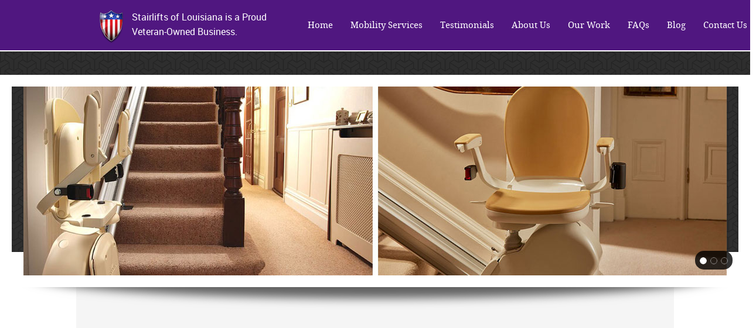

--- FILE ---
content_type: text/html; charset=UTF-8
request_url: https://www.louisianastairlifts.com/choosing-the-right-scooter-lift-for-your-van-factors-to-consider
body_size: 27402
content:
 <!DOCTYPE html> <html lang="en"> <head> <title> Choosing the Right Scooter Lift | K N Enterprise, LLC</title> <meta name="keywords"    content=""> <meta name="description" content="Selecting the right trunk lift for a scooter can make travelling with your mobility scooter easier. Read this blog from K N Enterprise, LLC, to find out more. "> <meta property="og:url" content="//louisianastairlifts.com/choosing-the-right-scooter-lift-for-your-van-factors-to-consider"> <meta property="og:title" content="A Guide to Customizing Your Stairlift"> <meta http-equiv="last-modified" content="2025-05-16 @ 19:03:51 UTC"> <meta property="og:description" content="When getting up and down the stairs becomes too hard or too painful, one solution is a stairlift. Louisiana Stairlifts recommends seven ways to customize yours."> <!-- Platform default favicons --> <link rel="icon" href="https://img-fl.nccdn.net/favicon.ico?V=f5a58562#SYSTEM" type="image/x-icon" /> <link rel="apple-touch-icon" href="https://img-fl.nccdn.net/apple-touch-icon.png?V=f5a58562#SYSTEM"> <link rel="icon" type="image/png" sizes="32x32" href="https://img-fl.nccdn.net/favicon-32x32.png?V=f5a58562#SYSTEM"> <link rel="icon" type="image/png" sizes="16x16" href="https://img-fl.nccdn.net/favicon-16x16.png?V=f5a58562#SYSTEM"> <link rel="icon" type="image/png" sizes="16x16" href="/android-chrome-192x192.png#SYSTEM"> <link rel="icon" type="image/png" sizes="16x16" href="/android-chrome-512x512.png#SYSTEM"> <link rel="manifest" href="https://img-fl.nccdn.net/site.webmanifest?V=f5a58562#SYSTEM"> <link rel="canonical" href="https://louisianastairlifts.com/choosing-the-right-scooter-lift-for-your-van-factors-to-consider"> <!-- Load react core --> <script type="text/javascript" src="https://unpkg.com/react@16.14.0/umd/react.production.min.js"></script> <!-- Load react DOM with "defer" - prevent execution until DOM ready --> <script type="text/javascript" src="https://unpkg.com/react-dom@16.14.0/umd/react-dom.production.min.js"></script> <script type="text/javascript" src="https://img-fl.nccdn.net/Shared/Scripts/fat_core.EN.js?V=f5a58562"></script> <script type="text/javascript" src="https://img-fl.nccdn.net/DataFiles/env.js?token=eyJwYWdlX25vZGVfaWQiOiIxODUxNzYzMDUwIiwidXNlcl9pZCI6IjI4MjAwNSIsImRvbWFpbiI6ImxvdWlzaWFuYXN0YWlybGlmdHMuY29tIn0"></script> <script>
      SK__SetPageID('1851763050');
      SK.Singletons.env.setMultiple( {
         "current_design_name": "CustomDesign",
         "current_design_category": "",
         "locale": {"currency":"USD","date_fmt":"$MNT$ $D$, $YEAR$","full_date_fmt":"$WEEKDAY$, $MONTH$ $D$, $YEAR$","location":"US","long_date_fmt":"$MONTH$ $D$, $YEAR$","short_date_fmt":"$MN$/$D$/$YEAR$","time_fmt":"$H12$:$M$ $AMPM$","time_sec_fmt":"$H12$:$M$:$S$ $AMPM$","time_zone_fmt":"$H12$:$M$:$S$ $AMPM$ $TZ$"},
        } );
        </script> <script type="text/javascript" src="https://img-fl.nccdn.net/Shared/Scripts/fat_eua.EN.js?V=f5a58562"></script> <script type="text/javascript">(new SK.Utils.SiteReferrer()).store();</script> <link type="text/css" rel="stylesheet" href="https://img-fl.nccdn.net/Designs/Freemona/css/fat_freemona.css?V=f5a58562"> <!-- Google Tag Manager --> <script>(function(w,d,s,l,i){w[l]=w[l]||[];w[l].push({'gtm.start':
new Date().getTime(),event:'gtm.js'});var f=d.getElementsByTagName(s)[0],
j=d.createElement(s),dl=l!='dataLayer'?'&l='+l:'';j.async=true;j.src=
'https://www.googletagmanager.com/gtm.js?id='+i+dl;f.parentNode.insertBefore(j,f);
})(window,document,'script','dataLayer','GTM-M5LPKGD');</script> <!-- End Google Tag Manager --> <meta name="google-site-verification" content="lnmy0SgnkhcOW8PpZm6d1TvHyhBVN-dnK1HWBnccNGM" /> <link rel="icon" href="myicon.gif" type="image/gif" sizes="16x16"> <style>
#fm_shared_area2 .plain {
color:#fff !important;
}

#header_image .pageImage {
  background-size: cover !important;
  background-position: 50% 0 !important;
}

@media (min-width: 1921px) {
  #header_image .pageImage {
    padding-bottom: 517px !important;
  }
}

/*@media screen and (min-width:601px) and (max-width:1024px) {
#sk_004 {
height:auto !important;
background-position:center top !important;
border:none !important;
}
#header_image {
margin-bottom:0px !important;
}
}
@media screen and (max-width:600px) {
#fm_header_area {
display:block !important;
}*/
}

/*phone fixed*/
#e26910580 {
  position: fixed;
  top: 10px;
  right: 19%;
  z-index: 10;
}
</style> <script>
  (function(i,s,o,g,r,a,m){i['GoogleAnalyticsObject']=r;i[r]=i[r]||function(){
  (i[r].q=i[r].q||[]).push(arguments)},i[r].l=1*new Date();a=s.createElement(o),
  m=s.getElementsByTagName(o)[0];a.async=1;a.src=g;m.parentNode.insertBefore(a,m)
  })(window,document,'script','//www.google-analytics.com/analytics.js','ga');

  ga('create', 'UA-73027966-1', 'auto');
  ga('send', 'pageview');

</script> <!-- Global site tag (gtag.js) - AdWords: 934185211 --> <script async src="https://www.googletagmanager.com/gtag/js?id=AW-934185211"></script> <script>
  window.dataLayer = window.dataLayer || [];
  function gtag(){dataLayer.push(arguments);}
  gtag('js', new Date());

  gtag('config', 'AW-934185211');
</script> <meta name="viewport" content="width=device-width, initial-scale=1"> <style type="text/css">
/*#header_image_cell {
  height: 260px;
}*/

@media screen and (max-width: 1024px)  {
/*#header_image_cell {
  height: 140px;
}*/
#logo-column_cell, #menu-column_cell {
  display: block;
}

}@media screen and (max-width: 810px)  {
#main-column_cell, #optional-right-column_cell {
  display: block;
}
#content-box-overlay .fm-tr, #content-box-overlay .fm-t {
  display: box;
  -moz-box-orient: vertical;
  box-orient: vertical;
  -webkit-box-orient: vertical;
  display: -webkit-box;
}
#main-column_cell .fm-tr, #optional-right-column_cell .fm-tr, #main-column_cell .fm-t, #optional-right-column_cell .fm-t {
  display: block;
  display: table-row;
}
#main-column_cell .fm-t, #optional-right-column_cell .fm-t {
  display: table;
}
#optional-right-column_cell {
  box-ordinal-group: 2;
  -webkit-box-ordinal-group: 2;
  -moz-box-ordinal-group: 2;
}
#content-box-overlay > .fm-t > .fm-tr > .fm-td, #content-box-overlay > .fm-t > .fm-td {
  display: block;
}

}@media screen and (max-width: 600px)  {
#header_image_cell {
  max-height: 140px;
  height: auto !important;
}
#logo-column_cell .fm-tr, #logo-column_cell .fm-t {
  display: block;
display: table-row;
}
#logo-column_cell .fm-t {
  display: table;
}
#menu-column_cell {
  -moz-box-ordinal-group: 2;
  box-ordinal-group: 2;
  -webkit-box-ordinal-group: 2;
}
#header-row .fm-t .fm-t {
  table-layout: fixed;
}
#header-row > .fm-t > .fm-tr > .fm-td, #header-row > .fm-t > .fm-td {
  display: block;
}

}
</style><script type="text/javascript">SK.LoadCustomFonts(['https://fonts.nccdn.net/DroidSerif/DroidSerif.css','https://fonts.nccdn.net/OpenSans/OpenSans.css','https://fonts.nccdn.net/Roboto/Roboto.css','https://fonts.nccdn.net/Jost/Jost.css',]);</script> <script type="text/javascript"><!--
var wiredminds = [];
wiredminds.push(["setTrackParam", "wm_custnum", "0a12847895a4e5fa"]);
wiredminds.push(["count"]);

(function() {
		function wm_async_load() {
				var wm = document.createElement("script");
				wm.type = "text/javascript";
				wm.async = true;
				wm.src="https://count.carrierzone.com/track/count.js";
				var el = document.getElementsByTagName('script')[0];
				el.parentNode.insertBefore(wm, el);
		}

		if (window.addEventListener) {
				window.addEventListener('load', wm_async_load, false);
		} else if (window.attachEvent){
				window.attachEvent('onload', wm_async_load);
		}
})();
// --> </script> </head> <body onload="ExecuteOnLoadFunctions();" class="sk-notouch template content-bgr-light " > <script type="text/javascript">
   if ( SK.Util.isTouchDevice() ) {
      document.body.removeClass('sk-notouch');
   }
</script> <script type='text/javascript'>
   SK.Singletons.loadpromise.then(function () {
      const script = document.createElement('script');
      script.type = 'module';
      script.src = '//instant.page/5.1.0';
      script.integrity = 'sha384-by67kQnR+pyfy8yWP4kPO12fHKRLHZPfEsiSXR8u2IKcTdxD805MGUXBzVPnkLHw';
      document.head.append(script);
   })
</script>  <!-- -->  <!-- -->  <!-- --> <script type="text/javascript" src="https://img-fl.nccdn.net/Designs/Freemona/Scripts/fat_freemona.js?V=f5a58562"></script> <script>
      if ( location.pathname.endsWith( 'sk_snapshot_preview' ) ) {
         window.addEvent( 'load', SK.BuildSnapshotLinks );
      }
   </script> <style type="text/css" id="page_css">
      body,.template{background-color:#FFFFFF;background-position:left top;background-repeat:repeat;}#sk_main{text-align:left;}#header_main{text-align:left;background-color:#501780;border-bottom:2px solid #fff;}#header-box-overlay_cell{vertical-align:top;}#header-box-overlay{max-width:1240px;text-align:center;}#logo-column_cell{vertical-align:middle;}#logo-column{padding-top:17px;text-align:left;padding-bottom:3px;margin-right:20px;}#fm_shared_area2{text-align:left;min-height:10px;min-width:300px;}#menu-column_cell{vertical-align:middle;}#menu-column{position:relative;text-align:left;margin-left:20px;z-index:1000;}#fm_mnav_cell{vertical-align:middle;}#fm_mnav{text-align:left;}#sk_001{text-align:left;background-image:url(https://0201.nccdn.net/1_2/000/000/16e/ced/bg.png);}#header_image{margin-bottom:-100px;position:relative;text-align:left;z-index:999;}#sk_002{border:20px solid #fff;background-position:center bottom;max-width:1920px;margin-top:40px;background-repeat:no-repeat;height:517px;text-align:center;}#page-image-overlay_cell{vertical-align:bottom;}#page-image-overlay{text-align:center;padding-bottom:10px;margin-top:180px;padding-top:20px;z-index:7;max-width:1240px;position:relative;}#fm_aux_area1{overflow:hidden;text-align:left;}#sk_003{background-image:url(https://0201.nccdn.net/1_2/000/000/195/cb3/page_image_bottom_shadow.png);height:40px;text-align:left;background-repeat:no-repeat;background-position:center top;}#optional-additional-content{z-index:7;padding-top:100px;padding-bottom:50px;text-align:center;position:relative;background-color:#F5F5F5;padding-left:20px;padding-right:20px;}#sk_004{text-align:center;max-width:1280px;min-height:150px;}#fm_aux_area6{text-align:left;}#sk_main_ornaments{background-color:#FFFFFF;text-align:left;}#content-box-overlay{padding-right:20px;padding-left:20px;max-width:1280px;padding-top:50px;text-align:center;padding-bottom:50px;}#main-column_cell{width:100%;vertical-align:top;}#main-column{text-align:left;}#fm_main_area{text-align:left;}#third-main{padding-bottom:50px;text-align:center;background-image:url(https://0201.nccdn.net/1_2/000/000/0fe/b3f/Parallax.jpg);padding-top:50px;background-attachment:fixed;background-color:#501780;padding-left:20px;padding-right:20px;background-position:center top;}#sk_005_cell{vertical-align:top;}#sk_005{text-align:center;max-width:1280px;}#fm_aux_area2{text-align:left;}#footer-top-content{padding-right:40px;padding-left:40px;background-color:#333333;background-image:url(https://0201.nccdn.net/1_2/000/000/16e/ced/bg.png);text-align:center;padding-bottom:50px;border-top:2px solid #fff;padding-top:50px;}#sk_006{max-width:1280px;text-align:center;}#fm_shared_area4{text-align:left;}body{font-family:OpenSans;font-size:14px;color:#000000;line-height:1.6;-webkit-text-size-adjust:none;}a:link, a:visited{color:#9400A5;text-decoration:underline;}a:hover{text-decoration:none;}body .invertText, .invertText p, .invertText font, .invertText h1, .invertText h2, .invertText h3{color:#FFFFFF;}.siteTitleLink{color:#9400A5;letter-spacing:-2px;font-family:Futura, Helvetica, Arial;text-decoration:none;line-height:1.0;height:40px;font-size:48px;}a.siteTitleLink:link, a.siteTitleLink:visited{text-decoration:none;color:#9400A5;}a.siteTitleLink:hover{text-decoration:none;}.pageTitle{font-family:Futura;font-size:35px;color:#9400A5;line-height:1.2;}.rte{background-image:none;background-color:#FFFFFF;}a.searchButton:link, a.searchButton:visited{padding-left:10px;border-width:3px;margin-left:5px;padding-right:10px;border-style:solid;font-family:OpenSans;padding-bottom:6px;text-decoration:none;border-color:rgba(255,255,255,0.15);font-size:11px;background-color:transparent;color:#FFFFFF;text-transform:uppercase;padding-top:6px;}a.searchButton:hover{border-width:3px;background-color:#FFFFFF;text-decoration:none;color:#000000;border-color:#FFFFFF;border-style:solid;}.searchInput{background-color:#F0F0F0;color:#666666;background-repeat:repeat-x;padding-top:6px;border-bottom:1px solid #ddd;font-family:Helvetica, Arial, Sans-serif;background-position:top left;border-left:1px solid #aaa;padding-left:5px;padding-right:5px;border-right:1px solid #ddd;border-top:1px solid #aaa;font-size:13px;border-radius:3px;padding-bottom:6px;line-height:1.5;}.plain{font-family:Roboto;font-size:16px;color:#444444;}.plain a{color:#501780;text-decoration:underline;}.plain a:hover{text-decoration:none;color:#444444;}.plainsmall{font-size:13px;}.plainlarge{font-size:19px;}.plainfixedwidth{letter-spacing:-1px;font-size:22px;}h1{font-family:DroidSerif;font-size:60px;letter-spacing:-1px;color:#501780;}h2{font-size:30px;font-family:DroidSerif;}h2 a:hover{text-decoration:none;}h3{font-family:DroidSerif;font-size:28px;}h3 a:link, h3 a:visited{text-decoration:underline;}h3 a:hover{text-decoration:none;}.highlight{padding-bottom:2px;background-color:#f4e8a3;color:#000000;font-size:13px;padding-top:2px;}.highlight a{color:#000000;text-decoration:underline;}.highlight a:hover{text-decoration:none;}.alert{color:#e03406;font-size:14px;}.alert a{text-decoration:underline;color:#e03406;}.alert a:hover{text-decoration:none;}.background{font-size:13px;padding-top:2px;color:#FFFFFF;padding-bottom:2px;background-color:#000000;}.background a{background-color:#000000;color:#FFFFFF;text-decoration:underline;}.background a:hover{text-decoration:none;}.quote{font-family:OpenSans;font-size:18px;font-style:italic;color:#9400A5;}.customtext1{color:#FFFFFF;background-color:rgba(51,51,51,0.95);padding-right:20px;padding-left:20px;font-family:Roboto;line-height:54px;padding-bottom:10px;border-radius:5px;padding-top:10px;font-size:25px;}.customtext2{color:#000000;font-size:18px;}.customtext2 a:hover{text-decoration:none;}.copyright{color:#000000;font-size:13px;font-style:italic;}.skhl-custom1 .skhl-wrapper{background-color:#9400A5;position:relative;margin-bottom:10px;height:1px;margin-top:10px;}.skhl-custom2 .skhl-wrapper{background-position:center center;background-color:rgba(240,240,240,0.43);position:relative;margin-top:5px;background-repeat:repeat-x;margin-bottom:5px;height:9px;background-image:url(https://designs.nccdn.net/Common/HorizontalLine/custom-dashed-dark-flipped.png);}.skhl-custom2 .skhl-left{background-position:top left;background-repeat:no-repeat;}.invertText .plain{color:#FFFFFF;}.invertText .plain a{color:#FFFFFF;}.invertText .plain a:hover{color:#FFFFFF;}.invertText .highlight{background-color:#f4e8a3;color:#000;}.invertText .highlight a{color:#000;}.invertText .alert{color:#e03406;}.invertText .alert a{color:#e03406;}.invertText .background{color:#000000;background-color:#FFFFFF;}.invertText .background a{background-color:#FFFFFF;color:#000000;text-decoration:underline;}.invertText .background a:hover{text-decoration:none;}.invertText .customtext2 a{text-decoration:underline;}.ig-btn{cursor:pointer;background-repeat:no-repeat;width:30px;height:30px;background-image:url(https://designs.nccdn.net/Common/Gallery/nav-buttons-light.png);}.ig-btn.ig-click{border-radius:45px;}.ig-btn.ig-next{background-position:-55px -5px;border-radius:45px;background-color:#FFFFFF;}.ig-btn.ig-next.ig-over{background-position:-55px -55px;}.ig-btn.ig-next.ig-click{background-color:#9400A5;background-position:-55px -105px;}.ig-btn.ig-next.ig-disabled{background-position:-55px -155px;}.ig-btn.ig-prev{border-radius:45px;background-color:#FFFFFF;background-position:-5px -5px;}.ig-btn.ig-prev.ig-over{background-position:-5px -55px;}.ig-btn.ig-prev.ig-click{background-position:-5px -105px;background-color:#9400A5;}.ig-btn.ig-prev.ig-disabled{background-position:-5px -155px;}.ig-btn.ig-play{background-position:-105px -5px;}.ig-btn.ig-play.ig-over{background-position:-105px -55px;}.ig-btn.ig-play.ig-click{background-position:-105px -105px;}.ig-btn.ig-play.ig-disabled{background-position:-105px -155px;}.ig-btn.ig-pause{background-position:-155px -5px;}.ig-btn.ig-pause.ig-over{background-position:-155px -55px;}.ig-btn.ig-pause.ig-click{background-position:-155px -105px;}.ig-btn.ig-pause.ig-disabled{background-position:-155px -155px;}.ig-gallery.ig-type-thumbnails .ig-caption div{font-size:12px;padding-top:10px;}.ig-gallery.ig-type-thumbnails .ig-thumb{border-width:5px;border-color:#C1C1C1;border-style:solid;margin:10px;}.ig-gallery.ig-type-slideshow .ig-caption div{padding-top:10px;font-size:14px;}.ig-gallery.ig-type-slideshow-animated .ig-caption div{font-size:36px;font-family:Futura;color:#ffffff;text-shadow:0px 0px 10px #000000;line-height:1.1;}.ig-gallery.ig-type-filmstrip .ig-caption div{padding-top:10px;font-size:14px;}.ig-gallery.ig-type-mosaic .ig-caption div{padding-top:10px;font-size:14px;}.ig-gallery.ig-type-slider .ig-caption div{text-align:left;padding-right:20px;padding-top:10px;font-size:14px;}.ig-gallery.ig-type-filmstrip .ig-icongrid.ig-horizontal{margin-bottom:10px;margin-top:10px;}.ig-gallery.ig-type-filmstrip .ig-icongrid.ig-vertical{margin-right:10px;margin-left:10px;}.ig-gallery.ig-type-filmstrip .ig-icongrid.ig-horizontal .ig-icon{padding-top:10px;}.ig-gallery.ig-type-filmstrip .ig-icongrid.ig-horizontal .ig-icon.ig-over{padding-bottom:5px;padding-top:5px;}.ig-gallery.ig-type-filmstrip .ig-icongrid.ig-horizontal .ig-icon.ig-click{padding-top:0px;padding-bottom:10px;}.ig-gallery.ig-type-filmstrip .ig-icongrid.ig-horizontal .ig-icon.ig-selected{padding-top:0px;padding-bottom:10px;}.ig-gallery.ig-type-filmstrip .ig-icongrid.ig-vertical .ig-icon{padding-right:10px;}.ig-gallery.ig-type-filmstrip .ig-icongrid.ig-vertical .ig-icon.ig-over{padding-right:5px;padding-left:5px;}.ig-gallery.ig-type-filmstrip .ig-icongrid.ig-vertical .ig-icon.ig-click{padding-left:10px;padding-right:0px;}.ig-gallery.ig-type-filmstrip .ig-icongrid.ig-vertical .ig-icon.ig-selected{padding-left:10px;padding-right:0px;}.ig-gallery.ig-type-mosaic .ig-icongrid.ig-horizontal{margin-bottom:10px;margin-top:10px;}.ig-gallery.ig-type-mosaic .ig-icongrid.ig-vertical{margin-left:10px;margin-right:10px;}.ig-gallery.ig-type-mosaic .ig-icongrid .ig-icon{padding:4px;border:1px solid transparent;}.ig-gallery.ig-type-mosaic .ig-icongrid .ig-icon.ig-over{background-image:url(https://designs.nccdn.net/Common/Gallery/mat-black-12.png);}.ig-gallery.ig-type-mosaic .ig-icongrid .ig-icon.ig-click{background-image:url(https://designs.nccdn.net/Common/Gallery/mat-black-12.png);}.ig-gallery.ig-type-mosaic .ig-icongrid .ig-icon.ig-selected{background-image:url(https://designs.nccdn.net/Common/Gallery/mat-black-12.png);}.ig-gallery .ig-nav{margin-top:20px;}.ig-gallery .ig-nav .ig-dot{background-position:0px 0px;margin:3px;background-color:#FFFFFF;width:12px;background-repeat:no-repeat;height:12px;background-image:url(https://designs.nccdn.net/Common/Gallery/nav-dots-light.png);border-radius:45px;}.ig-gallery .ig-nav .ig-dot.ig-over{background-position:0px -30px;}.ig-gallery .ig-nav .ig-dot.ig-click{background-position:0px -60px;border-radius:45px;background-color:#9400A5;}.ig-gallery .ig-nav .ig-dot.ig-selected{background-position:0px -90px;background-color:#9400A5;border-radius:45px;}.ig-gallery.ig-type-slideshow-animated .ig-nav.ig-dots{border-radius:15px;background-image:url(https://designs.nccdn.net/Common/Gallery/mat-black-80.png);margin:10px;padding:5px;}.ig-gallery.ig-type-slideshow-animated .ig-nav .ig-dot{background-color:transparent;background-image:url(https://designs.nccdn.net/Common/Gallery/sprite-dots-dark.png);}.ig-gallery.ig-type-slideshow-animated .ig-nav .ig-dot.ig-click{background-color:transparent;}.ig-gallery.ig-type-slideshow-animated .ig-nav .ig-dot.ig-selected{background-color:transparent;}.ig-gallery .ig-nav .ig-number{background-repeat:no-repeat;background-image:url(https://designs.nccdn.net/Common/Gallery/nav-numbers-light.png);border-radius:45px;height:24px;margin:3px;background-position:0px 0px;width:24px;background-color:#FFFFFF;}.ig-gallery .ig-nav .ig-number.ig-over{background-position:0px -40px;}.ig-gallery .ig-nav .ig-number.ig-click{background-color:#9400A5;border-radius:45px;background-position:0px -80px;}.ig-gallery .ig-nav .ig-number.ig-selected{background-position:0px -120px;border-radius:45px;background-color:#9400A5;}.ig-gallery .ig-nav .ig-number p{color:#666666;padding-top:3px;font-size:12px;}.ig-gallery .ig-nav .ig-number.ig-over p{color:#555555;}.ig-gallery .ig-nav .ig-number.ig-click p{color:#FFFFFF;}.ig-gallery .ig-nav .ig-number.ig-selected p{color:#FFFFFF;}.ig-gallery.ig-type-slideshow-animated .ig-nav.ig-numbers{background-image:url(https://designs.nccdn.net/Common/Gallery/mat-black-80.png);border-radius:20px;padding:5px;margin:10px;}.ig-gallery.ig-type-slideshow-animated .ig-nav .ig-number{margin:3px;background-image:url(https://designs.nccdn.net/Common/Gallery/mat-black-80.png);height:24px;background-color:transparent;width:24px;}.ig-gallery.ig-type-slideshow-animated .ig-nav .ig-number{width:18px;height:18px;background-image:none;margin:0px;}.ig-gallery.ig-type-slideshow-animated .ig-nav .ig-number.ig-click{background-color:transparent;}.ig-gallery.ig-type-slideshow-animated .ig-nav .ig-number.ig-selected{background-color:transparent;}.ig-gallery.ig-type-slideshow-animated .ig-nav .ig-number p{padding-top:3px;line-height:1.0;color:#666666;}.ig-gallery.ig-type-slideshow-animated .ig-nav .ig-number.ig-selected p{color:#FFFFFF;}.ig-nav .ig-btn.ig-next{margin-left:5px;}.ig-nav .ig-btn.ig-prev{margin-right:5px;}.ig-nav .ig-num{font-weight:bold;margin:0px 2px;font-family:OpenSans;font-size:15px;color:#000000;}.ig-thumbs .ig-btn.ig-next{background-position:-55px -255px;margin-top:-20px;margin-right:10px;background-color:transparent;}.ig-thumbs .ig-btn.ig-next.ig-over{background-position:-55px -305px;}.ig-thumbs .ig-btn.ig-next.ig-click{background-color:transparent;border-radius:0px;background-position:-55px -305px;}.ig-thumbs .ig-btn.ig-next.ig-disabled{background-position:-55px -205px;}.ig-thumbs .ig-btn.ig-prev{margin-left:10px;background-color:transparent;margin-top:-20px;background-position:-5px -255px;}.ig-thumbs .ig-btn.ig-prev.ig-over{background-position:-5px -305px;}.ig-thumbs .ig-btn.ig-prev.ig-click{background-color:transparent;border-radius:0px;background-position:-5px -305px;}.ig-thumbs .ig-btn.ig-prev.ig-disabled{background-position:-5px -205px;}.ig-thumbs .ig-btn.ig-play{margin-left:10px;margin-top:-10px;}.ig-thumbs .ig-btn.ig-pause{margin-left:10px;margin-top:-10px;}.ig-viewer{padding:20px;margin:50px;background-color:#ffffff;box-shadow:0px 2px 30px rgba(0,0,0,0.67);}.ig-viewer .ig-thumbs .ig-btn.ig-play{margin-bottom:10px;margin-left:10px;}.ig-viewer .ig-thumbs .ig-btn.ig-pause{margin-left:10px;margin-bottom:10px;}.ig-viewer .ig-viewer-panel{margin-top:20px;}.ig-viewer .ig-viewer-caption .ig-caption div{height:40px;color:#000000;}.ig-viewer .ig-viewer-nav .ig-nav{margin-left:20px;}.ig-viewer .ig-nav .ig-num{color:#000000;}.ig-viewer-close{height:38px;background:url(https://designs.nccdn.net/Common/Gallery/close.png);width:38px;cursor:pointer;right:-39px;top:-39px;}.ig-scroll.ig-horizontal{margin-left:100px;margin-right:100px;}.ig-scroll-body{background-image:url(https://designs.nccdn.net/Common/Gallery/mat-black-12.png);background-repeat:repeat;background-position:top left;padding:5px;}.ig-scroll.ig-horizontal .ig-scroll-body{height:12px;}.ig-scroll.ig-vertical .ig-scroll-body{width:12px;}.ig-scroll-handle{background-repeat:repeat;border-radius:6px;background-image:url(https://designs.nccdn.net/Common/Gallery/mat-black-60.png);height:12px;background-position:top left;cursor:move;opacity:0.5;filter:alpha(opacity=50);}.ig-scroll-handle.ig-over{opacity:0.7;filter:alpha(opacity=70);}.ig-scroll-handle.ig-click{filter:alpha(opacity=100);opacity:1.0;}.ig-scroll.ig-horizontal .ig-scroll-handle{height:12px;}.ig-scroll.ig-vertical .ig-scroll-handle{width:12px;}.ig-scroll-arrow{background-repeat:no-repeat;cursor:pointer;height:22px;background-image:url(https://designs.nccdn.net/Common/Gallery/sprite-scrollbar-arrows-light.png);width:22px;}.ig-scroll.ig-horizontal .ig-scroll-arrow.ig-prev{background-position:0px 0px;}.ig-scroll.ig-horizontal .ig-scroll-arrow.ig-prev.ig-over{background-position:0px -50px;}.ig-scroll.ig-horizontal .ig-scroll-arrow.ig-prev.ig-click{background-position:0px -100px;}.ig-scroll.ig-horizontal .ig-scroll-arrow.ig-next{background-position:-50px 0px;}.ig-scroll.ig-horizontal .ig-scroll-arrow.ig-next.ig-over{background-position:-50px -50px;}.ig-scroll.ig-horizontal .ig-scroll-arrow.ig-next.ig-click{background-position:-50px -100px;}.ig-scroll.ig-vertical .ig-scroll-arrow.ig-prev{background-position:-100px 0px;}.ig-scroll.ig-vertical .ig-scroll-arrow.ig-prev.ig-over{background-position:-100px -50px;}.ig-scroll.ig-vertical .ig-scroll-arrow.ig-prev.ig-click{background-position:-100px -100px;}.ig-scroll.ig-vertical .ig-scroll-arrow.ig-next{background-position:-150px 0px;}.ig-scroll.ig-vertical .ig-scroll-arrow.ig-next.ig-over{background-position:-150px -50px;}.ig-scroll.ig-vertical .ig-scroll-arrow.ig-next.ig-click{background-position:-150px -100px;}.sk-ne-wrapper{margin-bottom:4px;}.sk-ne-wrapper .sk-ne-calendar{box-shadow:0 0 transparent;padding-bottom:25px;font-family:Futura;background-position:top center;padding-left:25px;margin-left:1px;padding-right:25px;margin-right:18px;background-repeat:no-repeat;padding-top:25px;background-image:url(https://designs.nccdn.net/Common/NewsAndEvents/calendar_circle_bg_violet.png);margin-bottom:12px;}.sk-ne-wrapper .sk-ne-calendar .sk-ne-date-month{font-size:13px;margin-top:21px;font-weight:bold;padding-bottom:5px;background-color:transparent;color:#FFFFFF;}.sk-ne-wrapper .sk-ne-calendar .sk-ne-date-day{margin-bottom:3px;padding-bottom:18px;margin-top:-48px;font-size:24px;font-weight:bold;color:#FFFFFF;background-color:transparent;}.sk-ne-wrapper .sk-ne-heading{font-size:30px;}.sk-ne-wrapper .sk-ne-date-small{color:#000000;}.sk-gd-wrapper.sk-gd-gifts{margin-bottom:20px;}.sk-gd-gifts .sk-gd-title{color:#9400A5;}.sk-gd-gifts .sk-gd-button{box-shadow:0px 0px 0px !important;background-color:#9400A5;}.sk-gd-gifts .sk-gd-option-price{padding-top:1px;}.sk-gd-gifts .sk-gd-button.sk-gd-button-buynow{background-color:#9400A5;}.sk-gd-wrapper.sk-gd-deals{margin-bottom:20px;}.sk-gd-deals .sk-gd-title{color:#9400A5;}.sk-gd-deals .sk-gd-button{color:#fff;background-color:#9400A5;}.sk-gd-deals .sk-gd-buynow-button{color:#FFFFFF;background-color:#9400A5;}.sk-shapp-form{margin-bottom:20px;}.sk-shapp-title{color:#9400A5;}.sk-shapp-form .sk-shapp-button{background-color:#9400A5;}.sk-shapp-form .sk-shapp-booknow-button{background-color:#9400A5;}.sk-shapp-form .sk-shapp-businesshours{line-height:1.6;}.sk-shapp-form .sk-shapp-title.sk-shapp-title-businesshours{color:#3D004C;}.sk-shapp-form .sk-shapp-title.sk-shapp-title-selectservice{color:#3D004C;}.areaheader{font-size:18px;}.areafooter{font-size:18px;}.sgHC0{margin-top:0px;margin-bottom:0px;}.sgHC0 .sgDelim1{width:20px;}.sgHC0 .sectionCell{box-shadow:0 2px 3px rgba(0,0,0,0.2);background-color:#FFFFFF;}.sgHC0 .secTitle{padding-right:20px;padding-left:25px;min-height:60px;}.sgHC0 .secCptn{font-family:Futura;color:#9400A5;font-size:23px;padding-top:25px;line-height:1.1;text-decoration:none;padding-bottom:15px;}.sgHC0 .wIcn .secCptn{min-height:40px;padding-top:20px;padding-bottom:10px;}.sgHC0 .imgResize .secCptn img{height:30px;width:30px;}.sgHC0 .wIcn .fmCptnWrap .fmCptnSub{font-size:12px;font-weight:normal;}.sgHC0 .secBody{padding-left:25px;padding-right:20px;padding-bottom:0px;padding-top:0px;}.sgVC0{margin-top:20px;margin-bottom:20px;box-shadow:0 2px 3px rgba(0,0,0,0.2);}.sgVC0 .secTitle{height:55px;padding-right:20px;padding-left:20px;background-color:#FFFFFF;}.sgVC0 .secCptn{font-family:Futura;color:#9400A5;font-size:20px;padding-top:3px;text-decoration:none;line-height:1.0;}.sgVC0 .imgResize .secCptn img{height:30px;width:30px;}.sgVC0 .wIcn .fmCptnWrap .fmCptnSub{font-size:12px;line-height:1.3;}.sgVC0 .secBody{padding-left:25px;padding-right:20px;background-color:#FFFFFF;padding-bottom:20px;padding-top:25px;}.sgVCC0{margin-bottom:20px;}.sgVCC0 .sgDelim{padding-bottom:3px;}.sgVCC0 .noactive .secHead{background-repeat:repeat;border-color:#000000;background-image:url(https://designs.nccdn.net/Common/Transparent/alpha-white-5.png);height:60px;background-position:top left;background-color:#F1F1F1;border-style:none;padding-left:25px;border-width:1px;}.sgVCC0 .noactive .secCptn{font-family:DroidSerif;font-size:20px;color:#000000;text-decoration:none;}.sgVCC0 .active .secHead{padding-top:6px;border-top:0px solid #000000;border-right:0px solid #000000;background-color:#F1F1F1;height:50px;border-left:0px solid #000000;padding-left:25px;}.sgVCC0 .active .secCptn{font-size:20px;font-family:DroidSerif;color:#000000;text-decoration:none;}.sgVCC0 .wIcn .secCptn{padding-top:15px;height:43px;}.sgVCC0 .imgResize .secCptn img{width:30px;height:30px;}.sgVCC0 .wIcn .fmCptnWrap .fmCptnMain{line-height:1.0;}.sgVCC0 .wIcn .fmCptnWrap .fmCptnSub{font-weight:normal;font-size:12px;}.sgVCC0 .secBody{padding-top:15px;padding-bottom:20px;border-bottom:0px solid #000000;border-right:0px solid #000000;background-color:#F1F1F1;padding-right:20px;padding-left:25px;border-left:0px solid #000000;}.sgVCC0 .secIconExp{padding-right:20px;padding-left:20px;background-image:url(https://designs.nccdn.net/Common/Section/section-arrow-expanded-dark.png);background-position:center center;background-repeat:no-repeat;}.sgVCC0 .secIconCol{background-position:center center;background-repeat:no-repeat;padding-left:20px;background-image:url(https://designs.nccdn.net/Common/Section/section-arrow-collapsed-dark.png);padding-right:20px;}.sgHT0{margin-bottom:20px;}.sgHT0 .active .secTitle{position:relative;background-color:#FFFFFF;margin-right:3px;border-right:1px solid #000000;border-left:1px solid #000000;margin-left:-2px;height:60px;margin-bottom:-1px;border-top:1px solid #000000;}.sgHT0 .active .secCptn{padding-left:25px;padding-right:25px;color:#000000;font-family:Futura;font-style:italic;text-decoration:none;line-height:1.0;font-size:22px;padding-top:19px;}.sgHT0 .noactive .secTitle{background-image:url(https://designs.nccdn.net/Common/Transparent/alpha-white-5.png);margin-bottom:-1px;height:60px;border-top:1px solid #000000;background-repeat:repeat;margin-right:3px;border-right:1px solid #000000;border-left:1px solid #000000;background-position:top left;}.sgHT0 .noactive .secCptn{font-family:Futura;color:#000000;padding-right:25px;padding-left:25px;padding-top:22px;font-size:16px;text-decoration:none;line-height:1.0;}.sgHT0 .active.sectionFirst .secTitle{margin-left:0px;}.sgHT0 .noactive.sectionFirst .secTitle{margin-left:0px;border-left:1px solid #000000;}.sgHT0 .wIcn .secCptn{padding-top:8px;}.sgHT0 .imgResize .secCptn img{width:30px;height:30px;}.sgHT0 .wIcn .fmCptnWrap .fmCptnSub{font-weight:normal;font-size:11px;}.sgHT0 .secBody{padding-left:20px;border-width:1px;padding-right:120px;background-color:#FFFFFF;border-style:solid;padding-top:10px;padding-bottom:20px;border-color:#000000;}.sgVT0{border-top:1px solid #000000;margin-bottom:20px;}.sgVT0 .tabButtonContainerCell{padding-right:10px;}.sgVT0 .active .secTitle{white-space:nowrap;border-bottom:1px solid #000000;height:60px;margin-bottom:3px;background-color:#FFFFFF;position:relative;border-top:1px solid #000000;margin-right:-11px;border-right:1px solid #FFFFFF;border-left:1px solid #000000;padding-left:20px;padding-right:30px;min-width:150px;}.sgVT0 .active .secCptn{font-style:italic;font-family:Futura;color:#000000;font-size:22px;padding-top:19px;line-height:1.0;text-decoration:none;}.sgVT0 .noactive .secTitle{background-repeat:repeat;white-space:nowrap;background-image:url(https://designs.nccdn.net/Common/Transparent/alpha-white-5.png);height:60px;margin-bottom:3px;border:1px solid #000000;min-width:150px;background-position:top left;padding-left:20px;padding-right:10px;margin-right:-11px;}.sgVT0 .noactive .secCptn{color:#000000;font-family:Futura;text-decoration:none;line-height:1.0;padding-top:22px;font-size:16px;}.sgVT0 .active.sectionFirst .secTitle{border-top:none;}.sgVT0 .noactive.sectionFirst .secTitle{border-top:none;}.sgVT0 .wIcn .secCptn{padding-top:10px;min-height:32px;white-space:nowrap;}.sgVT0 .imgResize .secCptn img{height:32px;width:32px;}.sgVT0 .wIcn .fmCptnWrap .fmCptnSub{font-size:12px;}.sgVT0 .secBody{min-height:250px;border-left:1px solid #000000;padding-left:20px;padding-right:10px;background-color:#FFFFFF;border-right:1px solid #000000;padding-top:10px;border-bottom:1px solid #000000;padding-bottom:10px;}.invertText .sgHC0 .sectionCell{background-color:transparent;box-shadow:0 0 0 transparent;}.invertText .sgHC0 .secTitle{border-bottom:1px solid #9400A5;}.invertText .sgHC0 .secCptn{color:#FFFFFF;}.invertText .sgVC0{box-shadow:0 0 0 transparent;}.invertText .sgVC0 .secTitle{background-color:transparent;border-bottom:1px solid #9400A5;}.invertText .sgVC0 .secCptn{color:#FFFFFF;}.invertText .sgVC0 .secBody{background-color:transparent;}.invertText .sgVCC0 .noactive .secHead{background-color:transparent;border-style:solid;border-width:1px;background-position:top left;border-color:rgba(0,0,0,0.2);background-image:url(https://designs.nccdn.net/Common/Transparent/alpha-white-1.png);background-repeat:repeat;}.invertText .sgVCC0 .noactive .secCptn{color:#FFFFFF;}.invertText .sgVCC0 .active .secHead{background-image:url(https://designs.nccdn.net/Common/Transparent/alpha-white-2.png);border-left:1px solid rgba(0,0,0,0.2);border-right:1px solid rgba(0,0,0,0.2);background-color:transparent;background-repeat:repeat;border-top:1px solid rgba(0,0,0,0.2);background-position:top left;}.invertText .sgVCC0 .active .secCptn{color:#FFFFFF;}.invertText .sgVCC0 .secBody{background-position:top left;border-left:1px solid rgba(0,0,0,0.2);border-right:1px solid rgba(0,0,0,0.2);background-color:transparent;background-repeat:repeat;border-bottom:1px solid rgba(0,0,0,0.2);background-image:url(https://designs.nccdn.net/Common/Transparent/alpha-white-2.png);}.invertText .sgVCC0 .secIconExp{background-image:url(https://designs.nccdn.net/Common/Section/section-arrow-expanded-dark.png);}.invertText .sgVCC0 .secIconCol{background-image:url(https://designs.nccdn.net/Common/Section/section-arrow-collapsed-dark.png);}.invertText .sgHT0 .active .secTitle{background-repeat:repeat;border-top:1px solid rgba(0,0,0,0.4);background-position:top left;background-image:url(https://designs.nccdn.net/Common/Transparent/alpha-white-2.png);border-left:1px solid rgba(0,0,0,0.4);border-right:1px solid rgba(0,0,0,0.4);background-color:transparent;}.invertText .sgHT0 .active .secCptn{color:#FFFFFF;}.invertText .sgHT0 .noactive .secTitle{background-image:url(https://designs.nccdn.net/Common/Transparent/alpha-white-1.png);border-left:1px solid rgba(0,0,0,0.4);border-right:1px solid rgba(0,0,0,0.4);background-color:transparent;background-repeat:repeat;border-top:1px solid rgba(0,0,0,0.4);background-position:top left;}.invertText .sgHT0 .noactive .secCptn{color:#FFFFFF;}.invertText .sgHT0 .secBody{background-position:top left;background-repeat:repeat;border-color:rgba(0,0,0,0.4);background-color:transparent;background-image:url(https://designs.nccdn.net/Common/Transparent/alpha-white-2.png);}.invertText .sgVT0{border-top:1px solid rgba(0,0,0,0.4);}.invertText .sgVT0 .active .secTitle{border-right:1px solid transparent;background-color:transparent;border-left:1px solid rgba(0,0,0,0.4);background-position:top left;border-bottom:1px solid rgba(0,0,0,0.4);background-image:url(https://designs.nccdn.net/Common/Transparent/alpha-white-2.png);background-repeat:repeat;border-top:1px solid rgba(0,0,0,0.4);}.invertText .sgVT0 .active .secCptn{color:#FFFFFF;}.invertText .sgVT0 .noactive .secTitle{background-position:top left;background-repeat:repeat;border:1px solid rgba(0,0,0,0.4);background-color:transparent;background-image:url(https://designs.nccdn.net/Common/Transparent/alpha-white-1.png);}.invertText .sgVT0 .noactive .secCptn{color:#FFFFFF;}.invertText .sgVT0 .active.sectionFirst .secTitle{border-top:none;}.invertText .sgVT0 .noactive.sectionFirst .secTitle{border-top:none;}.invertText .sgVT0 .secBody{background-position:top left;background-repeat:repeat;border-right:1px solid rgba(0,0,0,0.4);background-color:transparent;background-image:url(https://designs.nccdn.net/Common/Transparent/alpha-white-2.png);border-left:1px solid rgba(0,0,0,0.4);border-bottom:1px solid rgba(0,0,0,0.4);}#fm_snav{padding-top:5px;padding-bottom:5px;border-color:rgba(255,255,255,0.2);padding-left:5px;border-width:4px;padding-right:5px;background-color:#000000;border-style:solid;}#fm_snav .fmBtn{margin-left:25px;border-bottom:1px solid rgba(247,247,247,0.1);text-decoration:none;margin-right:25px;min-height:60px;}#fm_snav .fmCptn{font-size:16px;padding-top:15px;padding-left:20px;padding-right:20px;text-decoration:none;color:#FFFFFF;line-height:24px;}#fm_snav .sel .fmCptn{color:#9400A5;}#fm_snav .cur .fmCptn{color:#9400A5;}#fm_snav .wIcn .fmBtn{height:49px;}#fm_snav .wIcn .fmCptn{line-height:1.1;}#fm_snav .wIcn.imgResize .fmIcnWrap img{height:30px;margin-left:-10px;margin-right:-10px;width:30px;}#fm_snav .wIcn .fmCptnSub{font-size:12px;font-family:Futura;font-weight:normal;padding-top:2px;text-transform:none;}#fm_snav .fmBtnLst .fmBtn{border-bottom:1px solid transparent;}#fm_snav .fmBtnLst .fmCptn{padding-bottom:15px;}a.miTopLink:link, a.miTopLink:visited{padding-right:11px;padding-left:7px;color:#9400A5;font-family:OpenSans;background-position:center right;background-image:url(https://designs.nccdn.net/Common/Navigation/nav_dot_separator_gray.png);text-decoration:none;line-height:22px;background-repeat:no-repeat;font-size:13px;}a.miTopLink:hover{text-decoration:none;color:#FFFFFF;}div#bottom_menu_wrapper{margin-left:-9px;}a.miBottomLink:link, a.miBottomLink:visited{font-size:14px;background-repeat:no-repeat;background-image:url(https://designs.nccdn.net/Common/Navigation/nav_dot_separator_gray.png);text-decoration:none;background-position:center right;padding-left:9px;padding-right:13px;color:#9400A5;}a.miBottomLink:hover{color:#FFFFFF;text-decoration:none;}.fmMMSelected .fmMMCptn{color:#3D004C;}.textfield{font-size:14px;margin-top:2px;border-radius:3px;font-family:OpenSans;border-right:1px solid #ddd;border-left:1px solid #aaa;padding-left:5px;background-repeat:repeat-x;height:50px;margin-bottom:5px;background-color:#FFFFFF;border-top:1px solid #aaa;padding-bottom:5px;line-height:1.5;background-position:top left;margin-right:2px;padding-right:5px;margin-left:2px;padding-top:5px;background-image:url(https://designs.nccdn.net/Common/Form/form-fields.png);border-bottom:1px solid #ddd;color:#666666;}.selectobject{font-family:OpenSans;background-position:top left;padding-left:5px;border-left:1px solid #aaa;margin-left:2px;padding-right:5px;margin-right:2px;border-right:1px solid #ddd;border-top:1px solid #aaa;font-size:14px;margin-top:2px;border-radius:3px;padding-bottom:5px;line-height:1.5;background-color:#FFFFFF;color:#666666;background-repeat:repeat-x;padding-top:5px;background-image:url(https://designs.nccdn.net/Common/Form/form-fields.png);border-bottom:1px solid #ddd;margin-bottom:5px;}.textareafieldsmall{border-radius:3px;line-height:1.5;padding-bottom:5px;margin-top:2px;border-top:1px solid #aaa;font-size:14px;padding-right:5px;margin-left:2px;border-left:1px solid #aaa;padding-left:5px;border-right:1px solid #ddd;font-family:OpenSans, Helvetica, Arial, sans-serif;;background-position:top left;margin-bottom:5px;background-image:url(https://designs.nccdn.net/Common/Form/form-fields.png);border-bottom:1px solid #ddd;background-repeat:repeat-x;padding-top:5px;color:#666666;background-color:#FFFFFF;}.button{font-size:16px;overflow:visible;padding-top:3px;line-height:1.5;border-color:#9400A5;padding-bottom:3px;padding-right:10px;padding-left:10px;border-style:solid;color:#FFFFFF;background-color:#9400A5;}.cta-caption.cta-wrap{font-family:Roboto;text-transform:uppercase;font-weight:normal;}.cta-sub-caption.cta-wrap{font-family:Futura;}.cta-custom-color-0 .cta-body.cta-normal{border-color:#FFFFFF;border-style:solid;background-color:#F0F0F0;box-shadow:0 2px 1px rgba(0,0,0,0.2);border-width:4px;}.cta-custom-color-0 .cta-caption.cta-normal{font-weight:bold;color:#FFFFFF;}.cta-custom-color-0 .cta-sub-caption.cta-normal{color:#FFFFFF;}.cta-custom-color-0 .cta-body.cta-over{color:#000000;border-style:solid;background-color:#FFFFFF;border-width:4px;border-color:#FFFFFF;box-shadow:0 2px 1px rgba(0,0,0,0.2);}.cta-custom-color-0 .cta-caption.cta-over{color:#000000;}.cta-custom-color-0 .cta-sub-caption.cta-over{color:#000000;}.cta-custom-color-1 .cta-body.cta-normal{border-style:none;border-color:#000000;background-color:#333333;box-shadow:0 2px 1px rgba(0,0,0,0.2);border-width:4px;}.cta-custom-color-1 .cta-caption.cta-normal{color:#FFFFFF;}.cta-custom-color-1 .cta-sub-caption.cta-normal{color:#000000;}.cta-custom-color-1 .cta-body.cta-over{border-color:#000000;box-shadow:0 2px 1px rgba(0,0,0,0.2);border-style:none;background-color:#501780;border-width:4px;}.cta-custom-color-1 .cta-caption.cta-over{color:#FFFFFF;}.cta-custom-color-1 .cta-sub-caption.cta-over{color:#FFFFFF;}.cta-custom-color-2 .cta-body.cta-normal{border-style:solid;border-color:#9400A5;background-color:#F0F0F0;border-width:4px;box-shadow:0 2px 1px rgba(0,0,0,0.2);}.cta-custom-color-2 .cta-caption.cta-normal{color:#9400A5;}.cta-custom-color-2 .cta-sub-caption.cta-normal{color:#9400A5;}.cta-custom-color-2 .cta-body.cta-over{box-shadow:0 2px 1px rgba(0,0,0,0.2);border-width:4px;background-color:#9400A5;border-color:#9400A5;border-style:solid;}.cta-custom-color-2 .cta-caption.cta-over{color:#FFFFFF;}.cta-custom-color-2 .cta-sub-caption.cta-over{color:#FFFFFF;}.cta-button-small{padding-left:25px;padding-right:25px;padding-bottom:12px;padding-top:12px;}.cta-button-small .cta-icon.cta-wrap img{height:30px;margin-left:-15px;margin-right:-14px;width:30px;}.cta-button-small .cta-caption.cta-wrap{padding-left:8px;margin-left:-2px;padding-right:8px;padding-top:5px;font-size:16px;padding-bottom:5px;line-height:16px;}.cta-button-small .cta-sub-caption.cta-wrap{padding-bottom:6px;line-height:11px;padding-left:8px;padding-right:8px;font-size:12px;margin-top:-2px;}.cta-button-medium{padding-right:30px;padding-left:30px;padding-bottom:12px;padding-top:12px;}.cta-button-medium .cta-icon.cta-wrap{margin-top:-15px;margin-bottom:-15px;}.cta-button-medium .cta-icon.cta-wrap img{height:30px;margin-left:-15px;width:30px;margin-right:-15px;}.cta-button-medium .cta-caption.cta-wrap{padding-bottom:7px;line-height:24px;padding-left:15px;padding-right:15px;padding-top:7px;font-size:24px;}.cta-button-medium .cta-sub-caption.cta-wrap{margin-top:-2px;font-size:12px;padding-right:15px;padding-left:15px;line-height:11px;padding-bottom:6px;}.cta-button-large{padding-bottom:15px;padding-left:45px;padding-right:45px;padding-top:15px;}.cta-button-large .cta-icon.cta-wrap{margin-bottom:-10px;margin-top:-10px;}.cta-button-large .cta-icon.cta-wrap img{margin-left:-20px;height:42px;width:42px;margin-right:-20px;}.cta-button-large .cta-caption.cta-wrap{padding-bottom:7px;line-height:30px;font-size:30px;padding-top:7px;padding-left:20px;margin-left:-5px;padding-right:20px;}.cta-button-large .cta-sub-caption.cta-wrap{font-size:14px;padding-left:20px;padding-right:20px;padding-bottom:10px;line-height:11px;}#fm_mnav .cs0 .fmBtn{text-decoration:none;}#fm_mnav .cs0 .fmCptn{padding-bottom:25px;text-decoration:none;padding-top:25px;font-size:16px;color:#FFFFFF;padding-left:15px;padding-right:15px;font-family:DroidSerif;}#fm_mnav .cs0 .sel .fmBtn{background-color:#333333;}#fm_mnav .cs0 .sel .fmCptn{color:#FFFFFF;}#fm_mnav .cs0 .cur .fmBtn{background-color:#333333;}#fm_mnav .cs0 .cur .fmCptn{color:#FFFFFF;}#fm_mnav .cs0.wIcn .fmBtn .fmCptn{line-height:1.2;}#fm_mnav .cs0.wIcn.imgResize .fmBtn .fmIcnWrap img{margin-top:-4px;height:30px;margin-bottom:-2px;width:30px;}#fm_mnav .cs0.wIcn .fmBtn .fmCptnMain{height:20px;}#fm_mnav .cs0.wIcn .fmBtn .fmCptnSub{font-family:Futura;font-size:12px;text-transform:none;line-height:0.6;}#fm_mnav .cs0 .subNav{margin-left:10px;margin-right:5px;background-position:top left;box-shadow:0 2px 6px rgba(0,0,0,0.15);background-image:url(https://designs.nccdn.net/Common/Navigation/sub_nav_top_white.png);margin-bottom:5px;background-repeat:no-repeat;}#fm_mnav .cs0 .fmSubBtn{margin-bottom:0px;margin-top:0px;}#fm_mnav .cs0 .fmSubBtn{padding-left:20px;padding-right:20px;background-color:#FFFFFF;min-width:180px;margin-bottom:-9px;text-decoration:none;margin-top:9px;}#fm_mnav .cs0 .fmSubCptn{padding-top:8px;font-size:14px;text-decoration:none;line-height:2.0;padding-bottom:8px;height:35px;color:#000000;}#fm_mnav .cs0 .fmSubBtn:hover .fmSubCptn{color:#9400A5;}#fm_mnav .cs0 .curSub .fmSubCptn{color:#9400A5;}#fm_mnav .cs0 .cs.wIcn.imgResize .fmSubBtn .fmIcnWrap img{height:25px;width:25px;}#fm_mnav .cs0 .cs.wIcn .fmSubBtn .fmCptnMain{margin-top:-5px;}#fm_mnav .cs0 .cs.wIcn .fmSubBtn .fmCptnSub{color:#000000;line-height:0.4;font-size:11px;font-weight:normal;}#fm_mnav .cs0 .cs.wIcn .fmSubBtn:hover .fmCptnSub{color:#222222;}#fm_mnav .cs0 .cs.wIcn .curSub .fmSubBtn .fmCptnSub{color:#222222;}#fm_mnav .cs1 .fmCptn{font-family:DroidSerif;}#fm_mnav .cs1.wIcn .fmBtn .fmCptn{line-height:1.2;}#fm_mnav .cs1.wIcn.imgResize .fmBtn .fmIcnWrap img{margin-top:-4px;width:30px;height:30px;margin-bottom:-2px;}#fm_mnav .cs1.wIcn .fmBtn .fmCptnMain{height:20px;}#fm_mnav .cs1.wIcn .fmBtn .fmCptnSub{text-transform:none;font-family:Futura;font-size:12px;line-height:0.6;}#fm_mnav .cs1 .subNav{background-position:top left;background-repeat:no-repeat;box-shadow:0 2px 6px rgba(0,0,0,0.15);}#fm_mnav .cs1 .fmSubBtn{background-color:#FFFFFF;min-width:180px;}#fm_mnav .cs1 .fmSubBtn{background-color:#FFFFFF;min-width:180px;}#fm_mnav .cs1 .fmSubCptn{height:35px;}#fm_mnav .cs1 .fmSubBtn:hover .fmSubCptn{color:#9400A5;}#fm_mnav .cs1 .curSub .fmSubCptn{color:#9400A5;}#fm_mnav .cs1 .cs.wIcn.imgResize .fmSubBtn .fmIcnWrap img{width:25px;height:25px;}#fm_mnav .cs1 .cs.wIcn .fmSubBtn .fmCptnMain{margin-top:-5px;}#fm_mnav .cs1 .cs.wIcn .fmSubBtn .fmCptnSub{line-height:0.4;color:#000000;font-size:11px;font-weight:normal;}#fm_mnav .cs1 .cs.wIcn .fmSubBtn:hover .fmCptnSub{color:#222222;}#fm_mnav .cs1 .cs.wIcn .curSub .fmSubBtn .fmCptnSub{color:#222222;}#fm_mnav .cs1 .fmBtn{border:0px;background-color:#EDEFF4;padding-top:0px;background-image:none;margin-bottom:0px;height:auto;padding-left:0px;margin-left:0px;padding-right:0px;margin-right:1px;margin-top:0px;padding-bottom:0px;text-decoration:none;}#fm_mnav .cs1 .fmCptn{padding-bottom:5px;line-height:1.0;text-decoration:none;font-size:11px;margin-top:0px;padding-left:10px;margin-left:0px;padding-right:10px;margin-right:0px;background-image:none;height:auto;margin-bottom:0px;padding-top:5px;letter-spacing:0px;color:#3B5998;border:0px;text-transform:normal;}#fm_mnav .cs1 .sel .fmBtn{padding-top:0px;margin-top:0px;padding-bottom:0px;text-decoration:none;background-image:none;height:auto;margin-bottom:0px;border:0px;background-color:#5B74A8;margin-right:1px;padding-left:0px;margin-left:0px;padding-right:0px;}#fm_mnav .cs1 .sel .fmCptn{margin-left:0px;padding-right:10px;padding-left:10px;margin-right:0px;margin-top:0px;text-decoration:none;padding-bottom:5px;border:0px;text-transform:normal;letter-spacing:0px;color:#ffffff;padding-top:5px;margin-bottom:0px;height:auto;background-image:none;}#fm_mnav .cs1 .cur .fmBtn{padding-left:0px;padding-right:0px;margin-left:0px;margin-right:1px;margin-top:0px;padding-bottom:0px;text-decoration:none;border:0px;background-color:#5B74A8;padding-top:0px;background-image:none;margin-bottom:0px;height:auto;}#fm_mnav .cs1 .cur .fmCptn{padding-bottom:5px;text-decoration:none;margin-top:0px;padding-left:10px;padding-right:10px;margin-left:0px;margin-right:0px;background-image:none;height:auto;margin-bottom:0px;padding-top:5px;letter-spacing:0px;color:#ffffff;border:0px;text-transform:normal;}#fm_mnav .cs1 .subNav{padding-bottom:0px;background-image:none;margin-bottom:0px;padding-top:0px;margin-top:1px;margin-right:0px;width:auto;background-color:#5B74A8;padding-left:0px;margin-left:0px;padding-right:0px;}#fm_mnav .cs1 .fmSubBtn{padding-bottom:0px;text-decoration:none;margin-bottom:0px;padding-top:0px;margin-top:0px;margin-right:0px;width:auto;padding-left:0px;padding-right:0px;margin-left:0px;border:0px;}#fm_mnav .cs1 .fmSubBtn{padding-bottom:0px;text-decoration:none;margin-bottom:0px;padding-top:0px;margin-top:0px;margin-right:0px;width:auto;padding-left:0px;padding-right:0px;margin-left:0px;border:0px;}#fm_mnav .cs1 .fmSubCptn{margin-top:0px;font-size:11px;text-decoration:none;line-height:1.0;padding-bottom:5px;width:auto;margin-right:0px;padding-right:20px;margin-left:0px;padding-left:10px;padding-top:5px;margin-bottom:0px;text-transform:normal;border:0px;color:#ffffff;letter-spacing:0px;}#fm_mnav .cs1 .fmSubBtn:hover .fmSubCptn{text-decoration:none;width:auto;letter-spacing:0px;text-transform:normal;border:0px;}#fm_mnav .cs1 .curSub .fmSubCptn{width:auto;text-decoration:none;letter-spacing:0px;text-transform:normal;border:0px;}#fm_mnav .cs1.fmBtnFst .fmCptn{background-image:none;}#fm_mnav .cs1.fmBtnFst .sel .fmBtn{background-image:none;}#fm_mnav .cs1.fmBtnFst .sel .fmCptn{background-image:none;}#fm_mnav .cs1.fmBtnFst .cur .fmBtn{background-image:none;}#fm_mnav .cs1.fmBtnFst .cur .fmCptn{background-image:none;}#fm_mnav .cs1.fmBtnLst .fmBtn{background-image:none;}#fm_mnav .cs1.fmBtnLst .fmCptn{background-image:none;}#fm_mnav .cs1.fmBtnLst .sel .fmBtn{background-image:none;}#fm_mnav .cs1.fmBtnLst .sel .fmCptn{background-image:none;}#fm_mnav .cs1.fmBtnLst .cur .fmBtn{background-image:none;}#fm_mnav .cs1.fmBtnLst .cur .fmCptn{background-image:none;}#fm_mnav .cs1 .fmSubBtn:hover{border:0px;text-decoration:none;background-color:#3B5998;width:auto;}#fm_mnav .cs1 .curSub .fmSubBtn{text-decoration:none;width:auto;background-color:#3B5998;border:0px;}#fm_mnav .cs2 .fmBtn{text-decoration:none;}#fm_mnav .cs2 .fmCptn{text-decoration:none;padding-bottom:25px;padding-top:25px;font-size:16px;color:#FFFFFF;padding-right:15px;padding-left:15px;font-family:DroidSerif;}#fm_mnav .cs2 .sel .fmBtn{background-color:#333333;}#fm_mnav .cs2 .sel .fmCptn{color:#FFFFFF;}#fm_mnav .cs2 .cur .fmBtn{background-color:#333333;}#fm_mnav .cs2 .cur .fmCptn{color:#FFFFFF;}#fm_mnav .cs2.wIcn .fmBtn .fmCptn{line-height:1.2;}#fm_mnav .cs2.wIcn.imgResize .fmBtn .fmIcnWrap img{margin-top:-4px;width:30px;margin-bottom:-2px;height:30px;}#fm_mnav .cs2.wIcn .fmBtn .fmCptnMain{height:20px;}#fm_mnav .cs2.wIcn .fmBtn .fmCptnSub{line-height:0.6;text-transform:none;font-size:12px;font-family:Futura;}#fm_mnav .cs2 .subNav{background-repeat:no-repeat;background-image:url(https://designs.nccdn.net/Common/Navigation/sub_nav_top_white.png);box-shadow:0 2px 6px rgba(0,0,0,0.15);margin-bottom:5px;background-position:top left;margin-left:10px;margin-right:5px;}#fm_mnav .cs2 .fmSubBtn{background-color:#FFFFFF;text-decoration:none;padding-left:20px;margin-bottom:-9px;padding-right:20px;min-width:180px;margin-top:9px;}#fm_mnav .cs2 .fmSubBtn{background-color:#FFFFFF;text-decoration:none;padding-left:20px;margin-bottom:-9px;padding-right:20px;min-width:180px;margin-top:9px;}#fm_mnav .cs2 .fmSubCptn{padding-top:8px;font-size:14px;text-decoration:none;line-height:2.0;padding-bottom:8px;height:35px;color:#000000;}#fm_mnav .cs2 .fmSubBtn:hover .fmSubCptn{color:#9400A5;}#fm_mnav .cs2 .curSub .fmSubCptn{color:#9400A5;}#fm_mnav .cs2 .cs.wIcn.imgResize .fmSubBtn .fmIcnWrap img{height:25px;width:25px;}#fm_mnav .cs2 .cs.wIcn .fmSubBtn .fmCptnMain{margin-top:-5px;}#fm_mnav .cs2 .cs.wIcn .fmSubBtn .fmCptnSub{color:#000000;line-height:0.4;font-size:11px;font-weight:normal;}#fm_mnav .cs2 .cs.wIcn .fmSubBtn:hover .fmCptnSub{color:#222222;}#fm_mnav .cs2 .cs.wIcn .curSub .fmSubBtn .fmCptnSub{color:#222222;}@media screen and (max-width: 1280px){#header-box-overlay{max-width:940px;padding-left:20px;padding-right:20px;}#page-image-overlay{margin-top:130px;max-width:940px;padding-left:20px;padding-right:20px;}#optional-additional-content{max-width:980px;}#content-box-overlay{max-width:980px;}#third-main{max-width:940px;}#footer-top-content{padding-top:20px;padding-left:20px;padding-right:20px;max-width:940px;}h1{font-size:60px;}h2{font-size:32px;}h3{font-size:24px;}.siteTitleLink{font-size:46px;}.sgHC0 .secCptn{padding-bottom:10px;font-size:17px;}.sgHC0 .secTitle{padding-left:10px;padding-right:10px;}.sgHC0 .secBody{padding-bottom:10px;padding-left:10px;padding-right:10px;padding-top:15px;}.sgVC0 .secCptn{padding-top:15px;}.sgVC0 .secBody{padding-top:20px;padding-left:20px;}.sgHC0 .wIcn .secCptn{min-height:35px;padding-bottom:5px;}#fm_mnav .cs0 .fmCptn{font-size:15px;}#fm_mnav .cs1 .fmCptn{font-size:15px;}#fm_mnav .cs2 .fmCptn{font-size:15px;}}@media screen and (max-width: 1024px){#logo-column{padding-top:20px;padding-bottom:20px;margin-right:0px;}#menu-column{padding-bottom:20px;}#header_image{margin-bottom:0px;}#sk_002{height:500px;overflow:hidden;}#page-image-overlay{margin-top:60px;}#optional-additional-content{margin-top:-100px;min-height:140px;}#content-box-overlay_cell{width:100%;}#main-column{width:auto;}.ig-gallery.ig-type-slideshow-animated .ig-caption div{font-size:18px;}.siteTitleLink{font-size:38px;}body{font-size:14px;}.sgHC0 .secCptn{font-size:16px;}.sgVC0 .secTitle{height:45px;}#fm_snav .fmCptn{font-size:14px;}.plainlarge{font-size:16px;}.sgHC0 .sgDelim1{width:10px;}.sgHC0 .wIcn .secCptn{padding-bottom:0px;}#fm_mnav .cs0 .fmCptn{font-size:14px;padding-left:10px;padding-right:10px;}#fm_mnav .cs1 .fmCptn{font-size:14px;padding-right:10px;padding-left:10px;}#fm_mnav .cs2 .fmCptn{font-size:14px;padding-right:10px;padding-left:10px;}}@media screen and (max-width: 810px){#header-box-overlay{padding-left:10px;padding-right:10px;}#sk_002{border:10px solid #fff;}#page-image-overlay{margin-top:0px;padding-left:10px;padding-right:10px;}#sk_003{height:auto;}#optional-additional-content{margin-top:0px;padding-top:40px;}#content-box-overlay{margin-top:10px;margin-bottom:10px;}#main-column{padding-right:0px;}#footer-top-content{padding-left:10px;padding-right:10px;padding-top:30px;}.siteTitleLink{font-size:28px;}.sgVC0 .secTitle{padding-right:10px;padding-left:10px;}.sgVC0 .secBody{padding-top:10px;padding-bottom:10px;padding-right:10px;padding-left:10px;}h1{font-size:48px;}.sgHC0 .secBody{padding-top:10px;}#fm_mnav .cs0 .fmCptn{font-size:13px;padding-right:8px;padding-left:8px;}#fm_mnav .cs0.wIcn .fmBtn .fmCptnSub{font-size:11px;}#fm_mnav .cs1 .fmCptn{font-size:13px;padding-right:8px;padding-left:8px;}#fm_mnav .cs1.wIcn .fmBtn .fmCptnSub{font-size:11px;}#fm_mnav .cs2 .fmCptn{padding-left:8px;padding-right:8px;font-size:13px;}#fm_mnav .cs2.wIcn .fmBtn .fmCptnSub{font-size:11px;}}@media screen and (max-width: 800px){#sk_002{height:300px;background-size:cover;}#page-image-overlay{margin-top:0px;}#footer-top-content{padding-top:20px;}.ig-gallery.ig-type-slideshow-animated .ig-caption div{font-size:18px;}.plain{font-size:14px;}h1{font-size:40px;}h2{font-size:28px;}h3{font-size:18px;}}@media screen and (max-width: 600px){#sk_main{overflow:hidden;}#header-box-overlay{padding-right:0px;padding-left:0px;}#logo-column{padding-top:20px;padding-left:10px;padding-right:10px;padding-bottom:0px;}#menu-column{padding-bottom:0px;margin-left:0px;height:54px;padding-top:0px;}#fm_mnav{padding-right:10px;padding-left:10px;}#header_image{z-index:7;margin-bottom:0px;position:relative;}#sk_002{border:0px solid #fff;margin-top:0px;height:90px;}#page-image-overlay{padding-bottom:5px;margin-top:120px;padding-top:5px;padding-left:5px;padding-right:5px;}#fm_aux_area1{word-wrap:normal;word-break:normal;}#sk_003{display:none;}#optional-additional-content{margin-bottom:0px;padding-bottom:30px;margin-top:0px;padding-top:30px;min-height:5px;}#content-box-overlay{padding-right:10px;padding-left:10px;padding-bottom:30px;margin-top:0px;padding-top:30px;}#main-column{padding-bottom:10px;margin-right:10px;}#third-main{padding-bottom:30px;padding-left:10px;padding-right:10px;padding-top:30px;}#footer-top-content{padding-top:30px;padding-bottom:30px;}.siteTitleLink{font-size:22px;}.pageTitle{font-size:20px;}h2{font-size:18px;}h3{font-size:16px;}.quote{font-size:16px;}.plainlarge{font-size:13px;}.ig-gallery.ig-type-slideshow-animated .ig-caption div{font-size:18px;}.sk-ne-wrapper .sk-ne-image{max-width:230px;}.sk-shapp-form .sk-shapp-step1 .sk-shapp-service-title{white-space:normal;}.sk-shapp-form .sk-shapp-step2 .sk-shapp-service-title{white-space:normal;}.sk-shapp-form .sk-shapp-container-calendar{min-width:0;}.sk-shapp-form .sk-shapp-calendar-date{font-size:15px;}.sgHC0 .secCptn{font-size:15px;min-height:25px;padding-top:25px;padding-bottom:0px;}.sgHC0 .sectionCell{margin-bottom:10px;}.sgHT0 .active .secCptn{padding-bottom:3px;padding-right:0;white-space:normal;padding-left:0;padding-top:3px;font-size:13px;}.sgHT0 .noactive .secCptn{overflow:hidden;font-size:13px;padding-top:3px;text-overflow:ellipsis;white-space:nowrap;padding-bottom:3px;padding-right:0;padding-left:0;max-width:65px;}.sgHT0 .active .secTitle{padding-right:7px;height:38px;padding-left:7px;padding-top:5px;}.sgHT0 .noactive .secTitle{padding-right:7px;height:38px;padding-left:7px;padding-top:5px;}.sgHT0 .secBody{padding-bottom:5px;padding-right:5px;padding-left:5px;padding-top:5px;}.sgVT0 .active .secCptn{font-size:13px;padding-top:18px;padding-right:0;white-space:normal;padding-left:0;}.sgVT0 .noactive .secCptn{white-space:nowrap;text-overflow:ellipsis;padding-top:18px;font-size:13px;overflow:hidden;max-width:100px;padding-left:0;padding-right:0;}.sgVC0 .secCptn{font-size:15px;}.sgVCC0 .active .secCptn{font-size:15px;}.sgVCC0 .noactive .secCptn{font-size:15px;}.sgVT0 .active .secTitle{padding-top:0;min-width:80px;padding-right:0;padding-left:10px;padding-bottom:0;}.sgVT0 .noactive .secTitle{padding-left:10px;min-width:80px;}.sgVT0 .secBody{padding-top:5px;padding-bottom:5px;padding-left:5px;padding-right:5px;}#fm_mnav{background-color:#000000;z-index:6;margin-top:0;}.fmMM{color:#FFFFFF;background-color:#000000;padding-top:7px;font-size:18px;line-height:38px;padding-bottom:7px;}.cta-button{max-width:270px;}.cta-button-small{padding-right:10px;padding-left:10px;}.cta-button-medium{padding-right:12px;padding-left:12px;}.cta-button-large{padding-left:15px;padding-right:15px;}.cta-button-medium .cta-caption.cta-wrap{font-size:16px;}.cta-button-large .cta-caption.cta-wrap{font-size:22px;line-height:36px;}.fmMMSelected .fmMMCptn{color:#ffffff;}.sgVCC0 .active .secHead{padding-left:15px;height:45px;}.sgVCC0 .noactive .secHead{height:45px;padding-left:15px;}.sgVCC0 .wIcn .secCptn{padding-top:10px;height:38px;}.sgHC0{margin-bottom:0px;}.sgVT0 .wIcn .secCptn{padding-top:10px;}h1{font-size:28px;}.customtext1{background-color:rgba(0,0,0,0);line-height:24px;font-size:14px;}a.miBottomLink:link, a.miBottomLink:visited{font-size:12px;}.cta-button-small .cta-caption.cta-wrap{font-size:12px;}.sgHC0 .wIcn .secCptn{padding-top:15px;}#fm_mnav .cs0 .cur .fmBtn{background-color:rgba(0,0,0,0);background-image:none;}#fm_mnav .cs0 .sel .fmBtn{background-color:rgba(0,0,0,0);background-image:none;}#fm_mnav .cs0 .cur .fmCptn{margin-right:0;padding-bottom:0;color:#8A00FF;}#fm_mnav .cs0.fmBtnLst .sel .fmCptn{margin-right:0;padding-bottom:0;}#fm_mnav .cs0.fmBtnFst .sel .fmCptn{padding-bottom:0;margin-right:0;}#fm_mnav .cs0.fmBtnLst .cur .fmCptn{margin-right:0;padding-bottom:0;}#fm_mnav .cs0.fmBtnFst .cur .fmCptn{padding-bottom:0;margin-right:0;}#fm_mnav .cs0 .sel .fmCptn{padding-bottom:0;margin-right:0;color:#8A00FF;}#fm_mnav .cs0 .fmBtn{background-image:none;height:35px;background-color:transparent;padding-top:5px;}#fm_mnav .cs0 .fmCptn{padding-top:0;background-image:none;padding-bottom:0;padding-right:0px;padding-left:0px;color:#ffffff;}#fm_mnav .cs0.wIcn .fmBtn .fmCptn{padding-top:0;}#fm_mnav .cs0.wIcn.imgResize .fmBtn .fmIcnWrap img{padding-top:0;padding-bottom:0;width:20px;height:20px;}#fm_mnav .cs0 .subNav{margin-right:0px;margin-left:0px;-moz-box-sizing:border-box;box-sizing:border-box;border-radius:0;background-image:none;-webkit-box-sizing:border-box;margin-top:0;}#fm_mnav .cs0 .fmSubCptn{padding-bottom:4px;padding-top:4px;}#fm_mnav .cs0 .cs.wIcn.imgResize .fmSubBtn .fmIcnWrap img{padding-top:0;height:18px;width:18px;padding-bottom:0;}#fm_mnav .cs0.wIcn .fmBtn .fmCptnMain{line-height:1.5;}#fm_mnav .cs0 .fmSubBtn{margin-bottom:0px;margin-top:0px;}#fm_mnav .cs1 .cur .fmBtn{background-image:none;background-color:rgba(0,0,0,0);}#fm_mnav .cs1 .sel .fmBtn{background-color:rgba(0,0,0,0);background-image:none;}#fm_mnav .cs1 .cur .fmCptn{color:#8A00FF;margin-right:0;padding-bottom:0;}#fm_mnav .cs1.fmBtnLst .sel .fmCptn{padding-bottom:0;margin-right:0;}#fm_mnav .cs1.fmBtnFst .sel .fmCptn{padding-bottom:0;margin-right:0;}#fm_mnav .cs1.fmBtnLst .cur .fmCptn{padding-bottom:0;margin-right:0;}#fm_mnav .cs1.fmBtnFst .cur .fmCptn{padding-bottom:0;margin-right:0;}#fm_mnav .cs1 .sel .fmCptn{color:#8A00FF;padding-bottom:0;margin-right:0;}#fm_mnav .cs1 .fmBtn{padding-top:5px;background-color:transparent;background-image:none;height:35px;}#fm_mnav .cs1 .fmCptn{padding-top:0;color:#ffffff;padding-bottom:0;padding-right:0px;background-image:none;padding-left:0px;}#fm_mnav .cs1.wIcn .fmBtn .fmCptn{padding-top:0;}#fm_mnav .cs1.wIcn.imgResize .fmBtn .fmIcnWrap img{height:20px;padding-bottom:0;width:20px;padding-top:0;}#fm_mnav .cs1 .subNav{margin-top:0;-webkit-box-sizing:border-box;border-radius:0;background-image:none;box-sizing:border-box;-moz-box-sizing:border-box;margin-left:0px;margin-right:0px;}#fm_mnav .cs1 .fmSubCptn{padding-top:4px;padding-bottom:4px;}#fm_mnav .cs1 .cs.wIcn.imgResize .fmSubBtn .fmIcnWrap img{height:18px;padding-bottom:0;width:18px;padding-top:0;}#fm_mnav .cs1.wIcn .fmBtn .fmCptnMain{line-height:1.5;}#fm_mnav .cs1 .fmSubBtn{margin-bottom:0px;margin-top:0px;}#fm_mnav .cs2 .cur .fmBtn{background-color:rgba(0,0,0,0);background-image:none;}#fm_mnav .cs2 .sel .fmBtn{background-color:rgba(0,0,0,0);background-image:none;}#fm_mnav .cs2 .cur .fmCptn{margin-right:0;padding-bottom:0;color:#8A00FF;}#fm_mnav .cs2.fmBtnLst .sel .fmCptn{padding-bottom:0;margin-right:0;}#fm_mnav .cs2.fmBtnFst .sel .fmCptn{padding-bottom:0;margin-right:0;}#fm_mnav .cs2.fmBtnLst .cur .fmCptn{margin-right:0;padding-bottom:0;}#fm_mnav .cs2.fmBtnFst .cur .fmCptn{padding-bottom:0;margin-right:0;}#fm_mnav .cs2 .sel .fmCptn{color:#8A00FF;margin-right:0;padding-bottom:0;}#fm_mnav .cs2 .fmBtn{background-color:transparent;height:35px;background-image:none;padding-top:5px;}#fm_mnav .cs2 .fmCptn{padding-top:0;padding-right:0px;padding-left:0px;background-image:none;color:#ffffff;padding-bottom:0;}#fm_mnav .cs2.wIcn .fmBtn .fmCptn{padding-top:0;}#fm_mnav .cs2.wIcn.imgResize .fmBtn .fmIcnWrap img{padding-top:0;padding-bottom:0;width:20px;height:20px;}#fm_mnav .cs2 .subNav{margin-top:0;-webkit-box-sizing:border-box;border-radius:0;background-image:none;box-sizing:border-box;-moz-box-sizing:border-box;margin-left:0px;margin-right:0px;}#fm_mnav .cs2 .fmSubCptn{padding-top:4px;padding-bottom:4px;}#fm_mnav .cs2 .cs.wIcn.imgResize .fmSubBtn .fmIcnWrap img{padding-top:0;height:18px;padding-bottom:0;width:18px;}#fm_mnav .cs2.wIcn .fmBtn .fmCptnMain{line-height:1.5;}#fm_mnav .cs2 .fmSubBtn{margin-top:0px;margin-bottom:0px;}}
   </style> <div id ="page1" class="fm-t" style="width: 100%;"><div id="sk_main_cell" class="fm-td" align="left"><div id="sk_main"><div class="fm-t" style="width: 100%;"><div class="fm-tr"></div><div class="fm-tr"><div id="header_main_cell" class="fm-td" align="left"><div id="header_main"><div class="fm-t" style="width: 100%;"> <div class="fm-td" style="vertical-align: top;" align="left"> <div class="fm-t" style="width: 100%;"> <div id="header-box-overlay_cell" class="fm-td" align="center"><div id="header-box-overlay"><div class="fm-t" style="width: 100%;"> <div class="fm-td" style="vertical-align: top;" align="left"> <div class="fm-t" style="width: 100%;"> <div id="logo-column_cell" class="fm-td" align="left"><div id="logo-column"><div class="fm-t" style="width: 100%;"> <div class="fm-td" style="vertical-align: top;" align="left"> <div class="fm-t" style="width: 100%;"> <div id="fm_shared_area2_cell" class="fm-td" align="left"><div id="fm_shared_area2" role="complementary"><div id="AREA__SHARED_AREA2"><div class="plain"> <div id="e1851763052" >  <div class="areaContentWrapper" > <div class="plain"><div id="e27241900" meta="{node_id:27241900,obj_order:1,obj_inst:&quot;&quot;,obj_id:11,parent_id:26925696}"><div contenteditable="false" class="contentAreaElement elmRte rte-content-holder"> <p class="plain"><img align="left" alt="Flag of the United States" border="0" size="-1" src='https://0201.nccdn.net/1_2/000/000/08f/bf6/flag.png' style="margin: 0px 15px 10px 0px;float: left" title="Flag of the United States" width="40"></p><p align="left" class="plain" style="">Stairlifts of Louisiana is a Proud Veteran-Owned Business.</p></div></div><script type="text/javascript" src="https://img-fl.nccdn.net/Core/Elements/TextAndImage/build/display.m.EN.js?V=f5a58562" defer></script><link type="text/css" rel="stylesheet" href="https://img-fl.nccdn.net/Core/Elements/TextAndImage/build/TextAndImage_display.css?V=f5a58562"><script type="text/javascript">SK.Singletons.domreadypromise.then(function () {SK.Singletons.element_instances.set(27241900,ReactDOM.hydrate(React.createElement(SK.Core.Entry.TextAndImage.display.default, {"obj_inst":"","obj_order":"1","user_name":"louisianastairlifts.com","mobile_view_options":{"type":"panel","window_padding":{"top":0},"position":{"top":0},"animation":{"window":{"open":{"top":0}}}},"obj_id":"11","placeholder":"e27241900","parent_id":"26925696","session_id":"1769442401_5413_1083208561","edit_in_mobile_view":true,"node_id":"27241900","display_options":{"width":"404","type":"panel"},"properties":{"rte_media_old_daids":"","rte_anchor_old_ids":"","Style":"","HtmlText":" <p class=\"plain\"><img align=\"left\" alt=\"Flag of the United States\" border=\"0\" size=\"-1\" src='https://0201.nccdn.net/1_2/000/000/08f/bf6/flag.png' style=\"margin: 0px 15px 10px 0px;float: left\" title=\"Flag of the United States\" width=\"40\"></p><p align=\"left\" class=\"plain\" style=\"\">Stairlifts of Louisiana is a Proud Veteran-Owned Business.</p>","rte_image_old_daids":"6265362"}}),document.getElementById('e27241900')));});</script></div> </div> </div></div></div> </div></div></div></div></div></div></div><div id="menu-column_cell" class="fm-td" align="left"><div id="menu-column"><div class="fm-t" style="width: 100%;"> <div class="fm-td" style="vertical-align: top;" align="left"> <div class="fm-t" style="width: 100%;"> <div id="fm_mnav_cell" class="fm-td" align="left"><div id="fm_mnav"><div id="AREA__NAV_AREA"><div class="plain"> <div id="e1851763053" > <div id="e26884663" meta="{node_id:26884663,obj_order:0,obj_inst:&quot;&quot;,obj_id:14,parent_id:0}"><div class="fmMM " id="fm_mobile_menu_toggler"><div class="fmMMCptn">Menu</div><div class="fmMMIcn"></div></div><div id="fm_menu" class="sk-menu sk-menu-horizontal   sk-menu-right  sk-sub-menu-vertical   " role="navigation"><ul id="sk-main-menu-list" class="sk-main-menu-list" role="menubar"><li class="sk-menu-item" role="none"></li><li class="sk-menu-item" role="none"><div class="plain sk-content-wrapper-26884664"><div id="e26884664" meta="{node_id:26884664,obj_order:1,obj_inst:&quot;&quot;,obj_id:61,parent_id:26884663}"><div class="sk-main-menu-item cs0     sk-menu-item-linked"><div class="sk-menu-item-wrapper   " style="z-index:0"><a class="menu_contents fmBtn" role="menuitem" title="Home" href="/home.html" rel="" target="_self" tabindex="0"><span class="fmCptn"><span class="sk-menu-flex-wrapper"><span class="sk-menu-flex-container"><span class="fmCptnWrap"><span class="fmCptnMain" contenteditable="false"></span></span></span></span></span></a></div><div class="sk-sub-menu sk-menu-overlap-em sk-menu-hide"><div class="sk-menu sk-sub-menu-holder"><ul class="subNav sk-empty-sub-menu" role="menu"><li class="sk-menu-item" role="none"></li></ul></div></div></div></div><script type="text/javascript" src="https://img-fl.nccdn.net/Core/Navigation/build/display.m.EN.js?V=f5a58562" defer></script><script type="text/javascript">SK.Singletons.domreadypromise.then(function () {SK.Singletons.element_instances.set(26884664,ReactDOM.hydrate(React.createElement(SK.Core.Entry.Navigation.display.default, {"parent_id":"26884663","edit_in_mobile_view":false,"elements":[],"node_id":"26884664","session_id":"1769442401_5413_1083208561","properties":{"LinkOptions":"{\"target\":\"_self\",\"rel\":\"\"}","LinkType":"internal","NormalImageStock":"","Link":"","InternalLinkSelect":"internal","InternalLink":"26884687","ImageSrcType":"none","ResizeImages":"1","SelectedImageStock":"","ImageLocation":"image_only","Text":"Home","RolloverImageStock":"","MenuItemColor":"","SubTitle":"","Alt":"Home"},"display_options":{"width":"404","type":"panel"},"obj_inst":"","user_name":"louisianastairlifts.com","obj_order":"1","obj_id":"61","placeholder":"e26884664"}),document.getElementById('e26884664')));});</script></div></li><li class="sk-menu-item" role="none"><div class="plain sk-content-wrapper-26906326"><div id="e26906326" meta="{node_id:26906326,obj_order:2,obj_inst:&quot;&quot;,obj_id:61,parent_id:26884663}"><div class="sk-main-menu-item cs0     sk-menu-item-linked"><div class="sk-menu-item-wrapper   " style="z-index:0"><a class="menu_contents fmBtn" role="menuitem" title="Services" href="/services.html" rel="" target="_self" tabindex="-1"><span class="fmCptn"><span class="sk-menu-flex-wrapper"><span class="sk-menu-flex-container"><span class="fmCptnWrap"><span class="fmCptnMain" contenteditable="false"></span></span></span></span></span></a></div><div class="sk-sub-menu sk-menu-overlap-em sk-menu-hide"><div class="sk-menu sk-sub-menu-holder"><ul class="subNav " role="menu"><li class="sk-menu-item" role="none"></li><li class="sk-menu-item" role="none"><div class="plain sk-content-wrapper-40910318"><div id="e40910318" meta="{node_id:40910318,obj_order:1,obj_inst:&quot;&quot;,obj_id:21,parent_id:26906326}"><div class="sk-menu-item-holder cs     sk-menu-item-linked"><div class="sk-menu-item-wrapper   "><a class="menu_contents fmSubBtn" role="menuitem" title="Stair Lifts" href="/our-stairlifts.html" rel="" target="_self" tabindex="0"><span class="fmSubCptn"><span class="sk-menu-flex-wrapper"><span class="sk-menu-flex-container"><span class="fmCptnWrap"><span class="fmCptnMain" contenteditable="false"></span></span></span></span></span></a></div></div></div><script type="text/javascript" src="https://img-fl.nccdn.net/Core/Navigation/build/display.m.EN.js?V=f5a58562" defer></script><script type="text/javascript">SK.Singletons.domreadypromise.then(function () {SK.Singletons.element_instances.set(40910318,ReactDOM.hydrate(React.createElement(SK.Core.Entry.Navigation.display.default, {"session_id":"1769442401_5413_1083208561","node_id":"40910318","edit_in_mobile_view":false,"properties":{"Alt":"","SubTitle":"","MenuItemColor":"0","RolloverImageStock":"","Text":"Stair Lifts","ImageLocation":"left","SelectedImageStock":"","ResizeImages":"1","ImageSrcType":"none","InternalLink":"41879034","LinkType":"internal","NormalImageStock":"","InternalLinkSelect":"","Link":"","LinkOptions":"{\"target\":\"_self\",\"rel\":\"\"}"},"display_options":{"width":"404","type":"panel"},"parent_id":"26906326","obj_order":"1","user_name":"louisianastairlifts.com","placeholder":"e40910318","obj_id":"21","obj_inst":""}),document.getElementById('e40910318')));});</script></div></li><li class="sk-menu-item" role="none"><div class="plain sk-content-wrapper-40910431"><div id="e40910431" meta="{node_id:40910431,obj_order:2,obj_inst:&quot;&quot;,obj_id:21,parent_id:26906326}"><div class="sk-menu-item-holder cs     sk-menu-item-linked"><div class="sk-menu-item-wrapper   "><a class="menu_contents fmSubBtn" role="menuitem" title="Ceiling Lifts " href="/ceiling-lifts.html" rel="" target="_self" tabindex="-1"><span class="fmSubCptn"><span class="sk-menu-flex-wrapper"><span class="sk-menu-flex-container"><span class="fmCptnWrap"><span class="fmCptnMain" contenteditable="false"></span></span></span></span></span></a></div></div></div><script type="text/javascript" src="https://img-fl.nccdn.net/Core/Navigation/build/display.m.EN.js?V=f5a58562" defer></script><script type="text/javascript">SK.Singletons.domreadypromise.then(function () {SK.Singletons.element_instances.set(40910431,ReactDOM.hydrate(React.createElement(SK.Core.Entry.Navigation.display.default, {"obj_inst":"","user_name":"louisianastairlifts.com","obj_order":"2","placeholder":"e40910431","obj_id":"21","parent_id":"26906326","node_id":"40910431","edit_in_mobile_view":false,"session_id":"1769442401_5413_1083208561","properties":{"LinkOptions":"{\"target\":\"_self\",\"rel\":\"\"}","InternalLink":"27241724","ImageSrcType":"none","ResizeImages":"1","MenuItemColor":"0","SubTitle":"","Alt":"","NormalImageStock":"","InternalLinkSelect":"","LinkType":"internal","Link":"","SelectedImageStock":"","ImageLocation":"left","Text":"Ceiling Lifts ","RolloverImageStock":""},"display_options":{"type":"panel","width":"404"}}),document.getElementById('e40910431')));});</script></div></li><li class="sk-menu-item" role="none"><div class="plain sk-content-wrapper-60208228"><div id="e60208228" meta="{node_id:60208228,obj_order:3,obj_inst:&quot;&quot;,obj_id:21,parent_id:26906326}"><div class="sk-menu-item-holder cs     sk-menu-item-linked"><div class="sk-menu-item-wrapper   "><a class="menu_contents fmSubBtn" role="menuitem" title="Residential Elevator " href="/elevator-installation-louisiana.html" rel="" target="_self" tabindex="-1"><span class="fmSubCptn"><span class="sk-menu-flex-wrapper"><span class="sk-menu-flex-container"><span class="fmCptnWrap"><span class="fmCptnMain" contenteditable="false"></span></span></span></span></span></a></div></div></div><script type="text/javascript" src="https://img-fl.nccdn.net/Core/Navigation/build/display.m.EN.js?V=f5a58562" defer></script><script type="text/javascript">SK.Singletons.domreadypromise.then(function () {SK.Singletons.element_instances.set(60208228,ReactDOM.hydrate(React.createElement(SK.Core.Entry.Navigation.display.default, {"edit_in_mobile_view":false,"node_id":"60208228","session_id":"1769442401_5413_1083208561","display_options":{"type":"panel","width":"404"},"properties":{"NormalImageStock":"","Link":"","InternalLinkSelect":"","LinkType":"internal","InternalLink":"60206703","LinkOptions":"{\"target\":\"_self\",\"rel\":\"\"}","ImageSrcType":"none","ResizeImages":"1","Text":"Residential Elevator ","RolloverImageStock":"","SelectedImageStock":"","ImageLocation":"left","SubTitle":"","Alt":"","MenuItemColor":"0"},"parent_id":"26906326","user_name":"louisianastairlifts.com","obj_order":"3","obj_id":"21","placeholder":"e60208228","obj_inst":""}),document.getElementById('e60208228')));});</script></div></li><li class="sk-menu-item" role="none"><div class="plain sk-content-wrapper-47690681"><div id="e47690681" meta="{node_id:47690681,obj_order:4,obj_inst:&quot;&quot;,obj_id:21,parent_id:26906326}"><div class="sk-menu-item-holder cs     sk-menu-item-linked"><div class="sk-menu-item-wrapper   "><a class="menu_contents fmSubBtn" role="menuitem" title="Auto Lifts" href="/scooterlifts.html" rel="" target="_self" tabindex="-1"><span class="fmSubCptn"><span class="sk-menu-flex-wrapper"><span class="sk-menu-flex-container"><span class="fmCptnWrap"><span class="fmCptnMain" contenteditable="false"></span></span></span></span></span></a></div></div></div><script type="text/javascript" src="https://img-fl.nccdn.net/Core/Navigation/build/display.m.EN.js?V=f5a58562" defer></script><script type="text/javascript">SK.Singletons.domreadypromise.then(function () {SK.Singletons.element_instances.set(47690681,ReactDOM.hydrate(React.createElement(SK.Core.Entry.Navigation.display.default, {"node_id":"47690681","edit_in_mobile_view":false,"session_id":"1769442401_5413_1083208561","display_options":{"width":"404","type":"panel"},"properties":{"MenuItemColor":"0","SubTitle":"","Alt":"","LinkOptions":"{\"target\":\"_self\",\"rel\":\"\"}","InternalLink":"47690646","ImageSrcType":"none","ResizeImages":"1","SelectedImageStock":"","ImageLocation":"left","Text":"Auto Lifts","RolloverImageStock":"","Link":"","NormalImageStock":"","LinkType":"internal","InternalLinkSelect":""},"parent_id":"26906326","user_name":"louisianastairlifts.com","obj_order":"4","placeholder":"e47690681","obj_id":"21","obj_inst":""}),document.getElementById('e47690681')));});</script></div></li><li class="sk-menu-item" role="none"><div class="plain sk-content-wrapper-41529977"><div id="e41529977" meta="{node_id:41529977,obj_order:5,obj_inst:&quot;&quot;,obj_id:21,parent_id:26906326}"><div class="sk-menu-item-holder cs     sk-menu-item-linked"><div class="sk-menu-item-wrapper   "><a class="menu_contents fmSubBtn" role="menuitem" title="Vertical and Wheelchair Lifts

" href="/wheelchair-vertical-lifts.html" rel="" target="_self" tabindex="-1"><span class="fmSubCptn"><span class="sk-menu-flex-wrapper"><span class="sk-menu-flex-container"><span class="fmCptnWrap"><span class="fmCptnMain" contenteditable="false"></span></span></span></span></span></a></div></div></div><script type="text/javascript" src="https://img-fl.nccdn.net/Core/Navigation/build/display.m.EN.js?V=f5a58562" defer></script><script type="text/javascript">SK.Singletons.domreadypromise.then(function () {SK.Singletons.element_instances.set(41529977,ReactDOM.hydrate(React.createElement(SK.Core.Entry.Navigation.display.default, {"obj_inst":"","obj_id":"21","placeholder":"e41529977","obj_order":"5","user_name":"louisianastairlifts.com","parent_id":"26906326","display_options":{"width":"404","type":"panel"},"properties":{"ImageLocation":"left","SelectedImageStock":"","RolloverImageStock":"","Text":"Vertical and Wheelchair Lifts\n\n","MenuItemColor":"0","Alt":"","SubTitle":"","LinkOptions":"{\"target\":\"_self\",\"rel\":\"\"}","InternalLink":"41529978","InternalLinkSelect":"","LinkType":"internal","Link":"","NormalImageStock":"","ResizeImages":"1","ImageSrcType":"none"},"session_id":"1769442401_5413_1083208561","edit_in_mobile_view":false,"node_id":"41529977"}),document.getElementById('e41529977')));});</script></div></li><li class="sk-menu-item" role="none"><div class="plain sk-content-wrapper-100362425"><div id="e100362425" meta="{node_id:100362425,obj_order:6,obj_inst:&quot;&quot;,obj_id:21,parent_id:26906326}"><div class="sk-menu-item-holder cs     sk-menu-item-linked"><div class="sk-menu-item-wrapper   "><a class="menu_contents fmSubBtn" role="menuitem" title="Wheelchair Ramps" href="https://www.louisianastairlifts.com/wheelchair-ramps.html" rel="" target="_blank" tabindex="-1"><img alt="External link opens in new tab or window" src="https://img-fl.nccdn.net/Shared/Images/blank.gif?V=f5a58562#SYSTEM" class="sk-system-hidden-element"/><span class="fmSubCptn"><span class="sk-menu-flex-wrapper"><span class="sk-menu-flex-container"><span class="fmCptnWrap"><span class="fmCptnMain" contenteditable="false"></span></span></span></span></span></a></div></div></div><script type="text/javascript" src="https://img-fl.nccdn.net/Core/Navigation/build/display.m.EN.js?V=f5a58562" defer></script><script type="text/javascript">SK.Singletons.domreadypromise.then(function () {SK.Singletons.element_instances.set(100362425,ReactDOM.hydrate(React.createElement(SK.Core.Entry.Navigation.display.default, {"session_id":"1769442401_5413_1083208561","node_id":"100362425","edit_in_mobile_view":false,"properties":{"InternalLink":"_EXT_","LinkOptions":"{\"target\":\"_blank\",\"rel\":\"\"}","ImageSrcType":"none","ResizeImages":"1","SubTitle":"","Alt":"","MenuItemColor":"0","InternalLinkSelect":"","Link":"https://www.louisianastairlifts.com/wheelchair-ramps.html","LinkType":"_EXT_","NormalImageStock":"","Text":"Wheelchair Ramps","RolloverImageStock":"","SelectedImageStock":"","ImageLocation":"left"},"display_options":{"type":"panel","width":"404"},"parent_id":"26906326","obj_order":"6","user_name":"louisianastairlifts.com","placeholder":"e100362425","obj_id":"21","obj_inst":""}),document.getElementById('e100362425')));});</script></div></li></ul></div></div></div></div><script type="text/javascript" src="https://img-fl.nccdn.net/Core/Navigation/build/display.m.EN.js?V=f5a58562" defer></script><script type="text/javascript">SK.Singletons.domreadypromise.then(function () {SK.Singletons.element_instances.set(26906326,ReactDOM.hydrate(React.createElement(SK.Core.Entry.Navigation.display.default, {"parent_id":"26884663","node_id":"26906326","elements":[{"contents":"<!--##<include_wce gk=\"282005_40910318_1\" ck=\"282005_40910318_1\" MenuInst=\"\" Order=\"1\" orientation=\"0\">##-->","placeholder":null,"node_id":"40910318"},{"contents":"<!--##<include_wce gk=\"282005_40910431_1\" ck=\"282005_40910431_1\" MenuInst=\"\" Order=\"1\" orientation=\"0\">##-->","placeholder":null,"node_id":"40910431"},{"node_id":"60208228","contents":"<!--##<include_wce gk=\"282005_60208228_1\" ck=\"282005_60208228_1\" MenuInst=\"\" Order=\"1\" orientation=\"0\">##-->","placeholder":null},{"placeholder":null,"contents":"<!--##<include_wce gk=\"282005_47690681_1\" ck=\"282005_47690681_1\" MenuInst=\"\" Order=\"1\" orientation=\"0\">##-->","node_id":"47690681"},{"placeholder":null,"contents":"<!--##<include_wce gk=\"282005_41529977_1\" ck=\"282005_41529977_1\" MenuInst=\"\" Order=\"1\" orientation=\"0\">##-->","node_id":"41529977"},{"node_id":"100362425","placeholder":null,"contents":"<!--##<include_wce gk=\"282005_100362425_1\" ck=\"282005_100362425_1\" MenuInst=\"\" Order=\"1\" orientation=\"0\">##-->"}],"edit_in_mobile_view":false,"session_id":"1769442401_5413_1083208561","properties":{"LinkOptions":"{\"target\":\"_self\",\"rel\":\"\"}","InternalLink":"26906325","NormalImageStock":"","LinkType":"internal","Link":"","InternalLinkSelect":"","ResizeImages":"1","ImageSrcType":"none","ImageLocation":"left","SelectedImageStock":"","RolloverImageStock":"","Text":"Mobility Services","MenuItemColor":"0","Alt":"Services","SubTitle":""},"display_options":{"type":"panel","width":"404"},"obj_inst":"","user_name":"louisianastairlifts.com","obj_order":"2","placeholder":"e26906326","obj_id":"61"}),document.getElementById('e26906326')));});</script></div></li><li class="sk-menu-item" role="none"><div class="plain sk-content-wrapper-57659138"><div id="e57659138" meta="{node_id:57659138,obj_order:3,obj_inst:&quot;&quot;,obj_id:61,parent_id:26884663}"><div class="sk-main-menu-item cs0     sk-menu-item-linked"><div class="sk-menu-item-wrapper   " style="z-index:0"><a class="menu_contents fmBtn" role="menuitem" title="Testimonials" href="/testimonials.html" rel="" target="_self" tabindex="-1"><span class="fmCptn"><span class="sk-menu-flex-wrapper"><span class="sk-menu-flex-container"><span class="fmCptnWrap"><span class="fmCptnMain" contenteditable="false"></span></span></span></span></span></a></div><div class="sk-sub-menu sk-menu-overlap-em sk-menu-hide"><div class="sk-menu sk-sub-menu-holder"><ul class="subNav sk-empty-sub-menu" role="menu"><li class="sk-menu-item" role="none"></li></ul></div></div></div></div><script type="text/javascript" src="https://img-fl.nccdn.net/Core/Navigation/build/display.m.EN.js?V=f5a58562" defer></script><script type="text/javascript">SK.Singletons.domreadypromise.then(function () {SK.Singletons.element_instances.set(57659138,ReactDOM.hydrate(React.createElement(SK.Core.Entry.Navigation.display.default, {"parent_id":"26884663","node_id":"57659138","elements":[],"edit_in_mobile_view":false,"session_id":"1769442401_5413_1083208561","display_options":{"width":"404","type":"panel"},"properties":{"SelectedImageStock":"","ImageLocation":"left","Text":"Testimonials","RolloverImageStock":"","InternalLinkSelect":"","NormalImageStock":"","LinkType":"internal","Link":"","MenuItemColor":"0","SubTitle":"","Alt":"","LinkOptions":"{\"target\":\"_self\",\"rel\":\"\"}","InternalLink":"26906721","ImageSrcType":"none","ResizeImages":"1"},"obj_inst":"","user_name":"louisianastairlifts.com","obj_order":"3","placeholder":"e57659138","obj_id":"61"}),document.getElementById('e57659138')));});</script></div></li><li class="sk-menu-item" role="none"><div class="plain sk-content-wrapper-26905519"><div id="e26905519" meta="{node_id:26905519,obj_order:4,obj_inst:&quot;&quot;,obj_id:61,parent_id:26884663}"><div class="sk-main-menu-item cs0     sk-menu-item-linked"><div class="sk-menu-item-wrapper   " style="z-index:0"><a class="menu_contents fmBtn" role="menuitem" title="About Us" href="/about-us.html" rel="" target="_self" tabindex="-1"><span class="fmCptn"><span class="sk-menu-flex-wrapper"><span class="sk-menu-flex-container"><span class="fmCptnWrap"><span class="fmCptnMain" contenteditable="false"></span></span></span></span></span></a></div><div class="sk-sub-menu sk-menu-overlap-em sk-menu-hide"><div class="sk-menu sk-sub-menu-holder"><ul class="subNav sk-empty-sub-menu" role="menu"><li class="sk-menu-item" role="none"></li></ul></div></div></div></div><script type="text/javascript" src="https://img-fl.nccdn.net/Core/Navigation/build/display.m.EN.js?V=f5a58562" defer></script><script type="text/javascript">SK.Singletons.domreadypromise.then(function () {SK.Singletons.element_instances.set(26905519,ReactDOM.hydrate(React.createElement(SK.Core.Entry.Navigation.display.default, {"session_id":"1769442401_5413_1083208561","elements":[],"node_id":"26905519","edit_in_mobile_view":false,"properties":{"ImageLocation":"left","SelectedImageStock":"","RolloverImageStock":"","Text":"About Us","MenuItemColor":"0","Alt":"About Us","SubTitle":"","LinkOptions":"{\"target\":\"_self\",\"rel\":\"\"}","InternalLink":"26905518","InternalLinkSelect":"","NormalImageStock":"","Link":"","LinkType":"internal","ResizeImages":"1","ImageSrcType":"none"},"display_options":{"type":"panel","width":"404"},"parent_id":"26884663","obj_order":"4","user_name":"louisianastairlifts.com","placeholder":"e26905519","obj_id":"61","obj_inst":""}),document.getElementById('e26905519')));});</script></div></li><li class="sk-menu-item" role="none"><div class="plain sk-content-wrapper-26906536"><div id="e26906536" meta="{node_id:26906536,obj_order:5,obj_inst:&quot;&quot;,obj_id:61,parent_id:26884663}"><div class="sk-main-menu-item cs0     sk-menu-item-linked"><div class="sk-menu-item-wrapper   " style="z-index:0"><a class="menu_contents fmBtn" role="menuitem" title="Our Work" href="/our-work.html" rel="" target="_self" tabindex="-1"><span class="fmCptn"><span class="sk-menu-flex-wrapper"><span class="sk-menu-flex-container"><span class="fmCptnWrap"><span class="fmCptnMain" contenteditable="false"></span></span></span></span></span></a></div><div class="sk-sub-menu sk-menu-overlap-em sk-menu-hide"><div class="sk-menu sk-sub-menu-holder"><ul class="subNav sk-empty-sub-menu" role="menu"><li class="sk-menu-item" role="none"></li></ul></div></div></div></div><script type="text/javascript" src="https://img-fl.nccdn.net/Core/Navigation/build/display.m.EN.js?V=f5a58562" defer></script><script type="text/javascript">SK.Singletons.domreadypromise.then(function () {SK.Singletons.element_instances.set(26906536,ReactDOM.hydrate(React.createElement(SK.Core.Entry.Navigation.display.default, {"session_id":"1769442401_5413_1083208561","edit_in_mobile_view":false,"node_id":"26906536","elements":[],"properties":{"ResizeImages":"1","ImageSrcType":"none","LinkOptions":"{\"target\":\"_self\",\"rel\":\"\"}","InternalLink":"26906535","MenuItemColor":"0","Alt":"Our Work","SubTitle":"","InternalLinkSelect":"","Link":"","NormalImageStock":"","LinkType":"internal","ImageLocation":"left","SelectedImageStock":"","RolloverImageStock":"","Text":"Our Work"},"display_options":{"type":"panel","width":"404"},"parent_id":"26884663","obj_order":"5","user_name":"louisianastairlifts.com","obj_id":"61","placeholder":"e26906536","obj_inst":""}),document.getElementById('e26906536')));});</script></div></li><li class="sk-menu-item" role="none"><div class="plain sk-content-wrapper-26906943"><div id="e26906943" meta="{node_id:26906943,obj_order:6,obj_inst:&quot;&quot;,obj_id:61,parent_id:26884663}"><div class="sk-main-menu-item cs0     sk-menu-item-linked"><div class="sk-menu-item-wrapper   " style="z-index:0"><a class="menu_contents fmBtn" role="menuitem" title="FAQs" href="/faqs.html" rel="" target="_self" tabindex="-1"><span class="fmCptn"><span class="sk-menu-flex-wrapper"><span class="sk-menu-flex-container"><span class="fmCptnWrap"><span class="fmCptnMain" contenteditable="false"></span></span></span></span></span></a></div><div class="sk-sub-menu sk-menu-overlap-em sk-menu-hide"><div class="sk-menu sk-sub-menu-holder"><ul class="subNav sk-empty-sub-menu" role="menu"><li class="sk-menu-item" role="none"></li></ul></div></div></div></div><script type="text/javascript" src="https://img-fl.nccdn.net/Core/Navigation/build/display.m.EN.js?V=f5a58562" defer></script><script type="text/javascript">SK.Singletons.domreadypromise.then(function () {SK.Singletons.element_instances.set(26906943,ReactDOM.hydrate(React.createElement(SK.Core.Entry.Navigation.display.default, {"obj_inst":"","obj_order":"6","user_name":"louisianastairlifts.com","obj_id":"61","placeholder":"e26906943","parent_id":"26884663","session_id":"1769442401_5413_1083208561","edit_in_mobile_view":false,"node_id":"26906943","elements":[],"display_options":{"width":"404","type":"panel"},"properties":{"InternalLinkSelect":"","NormalImageStock":"","LinkType":"internal","Link":"","InternalLink":"26906942","LinkOptions":"{\"target\":\"_self\",\"rel\":\"\"}","ImageSrcType":"none","ResizeImages":"1","Text":"FAQs","RolloverImageStock":"","SelectedImageStock":"","ImageLocation":"left","SubTitle":"","Alt":"FAQs","MenuItemColor":"0"}}),document.getElementById('e26906943')));});</script></div></li><li class="sk-menu-item" role="none"><div class="plain sk-content-wrapper-40910545"><div id="e40910545" meta="{node_id:40910545,obj_order:7,obj_inst:&quot;&quot;,obj_id:61,parent_id:26884663}"><div class="sk-main-menu-item cs0     sk-menu-item-linked"><div class="sk-menu-item-wrapper   " style="z-index:0"><a class="menu_contents fmBtn" role="menuitem" title="Blog" href="/blog.html" rel="" target="_self" tabindex="-1"><span class="fmCptn"><span class="sk-menu-flex-wrapper"><span class="sk-menu-flex-container"><span class="fmCptnWrap"><span class="fmCptnMain" contenteditable="false"></span></span></span></span></span></a></div><div class="sk-sub-menu sk-menu-overlap-em sk-menu-hide"><div class="sk-menu sk-sub-menu-holder"><ul class="subNav sk-empty-sub-menu" role="menu"><li class="sk-menu-item" role="none"></li></ul></div></div></div></div><script type="text/javascript" src="https://img-fl.nccdn.net/Core/Navigation/build/display.m.EN.js?V=f5a58562" defer></script><script type="text/javascript">SK.Singletons.domreadypromise.then(function () {SK.Singletons.element_instances.set(40910545,ReactDOM.hydrate(React.createElement(SK.Core.Entry.Navigation.display.default, {"parent_id":"26884663","edit_in_mobile_view":false,"node_id":"40910545","elements":[],"session_id":"1769442401_5413_1083208561","properties":{"ImageLocation":"left","SelectedImageStock":"","RolloverImageStock":"","Text":"Blog","MenuItemColor":"0","Alt":"","SubTitle":"","LinkOptions":"{\"target\":\"_self\",\"rel\":\"\"}","InternalLink":"27693050","LinkType":"internal","InternalLinkSelect":"","NormalImageStock":"","Link":"","ResizeImages":"1","ImageSrcType":"none"},"display_options":{"width":"404","type":"panel"},"obj_inst":"","user_name":"louisianastairlifts.com","obj_order":"7","obj_id":"61","placeholder":"e40910545"}),document.getElementById('e40910545')));});</script></div></li><li class="sk-menu-item" role="none"><div class="plain sk-content-wrapper-26907279"><div id="e26907279" meta="{node_id:26907279,obj_order:8,obj_inst:&quot;&quot;,obj_id:61,parent_id:26884663}"><div class="sk-main-menu-item cs0     sk-menu-item-linked"><div class="sk-menu-item-wrapper   " style="z-index:0"><a class="menu_contents fmBtn" role="menuitem" title="Contact Us" href="/contact-us.html" rel="" target="_self" tabindex="-1"><span class="fmCptn"><span class="sk-menu-flex-wrapper"><span class="sk-menu-flex-container"><span class="fmCptnWrap"><span class="fmCptnMain" contenteditable="false"></span></span></span></span></span></a></div><div class="sk-sub-menu sk-menu-overlap-em sk-menu-hide"><div class="sk-menu sk-sub-menu-holder"><ul class="subNav sk-empty-sub-menu" role="menu"><li class="sk-menu-item" role="none"></li></ul></div></div></div></div><script type="text/javascript" src="https://img-fl.nccdn.net/Core/Navigation/build/display.m.EN.js?V=f5a58562" defer></script><script type="text/javascript">SK.Singletons.domreadypromise.then(function () {SK.Singletons.element_instances.set(26907279,ReactDOM.hydrate(React.createElement(SK.Core.Entry.Navigation.display.default, {"properties":{"ImageLocation":"left","SelectedImageStock":"","RolloverImageStock":"","Text":"Contact Us","MenuItemColor":"0","Alt":"Contact Us","SubTitle":"","LinkOptions":"{\"target\":\"_self\",\"rel\":\"\"}","InternalLink":"26907278","InternalLinkSelect":"","NormalImageStock":"","LinkType":"internal","Link":"","ResizeImages":"1","ImageSrcType":"none"},"display_options":{"width":"404","type":"panel"},"session_id":"1769442401_5413_1083208561","edit_in_mobile_view":false,"node_id":"26907279","elements":[],"parent_id":"26884663","obj_id":"61","placeholder":"e26907279","obj_order":"8","user_name":"louisianastairlifts.com","obj_inst":""}),document.getElementById('e26907279')));});</script></div></li></ul></div></div><script type="text/javascript" src="https://img-fl.nccdn.net/Core/Navigation/build/display.m.EN.js?V=f5a58562" defer></script><script type="text/javascript">SK.Singletons.domreadypromise.then(function () {SK.Singletons.element_instances.set(26884663,ReactDOM.hydrate(React.createElement(SK.Core.Entry.Navigation.display.default, {"menu_properties":{"properties":{"SubmenuAnimation":"0","MenuAlignment":"2","SubmenuLayout":"1","MenuStyle":"0"},"orientation":"0"},"obj_inst":"","user_name":"louisianastairlifts.com","obj_order":"0","obj_id":"14","placeholder":"e26884663","parent_id":"0","edit_in_mobile_view":false,"elements":[{"node_id":"26884664","contents":"<!--##<include_wce gk=\"282005_26884664_1\" ck=\"282005_26884664_1\" MenuInst=\"\" Order=\"1\" orientation=\"0\">##-->","placeholder":null},{"node_id":"26906326","placeholder":null,"contents":"<!--##<include_wce gk=\"282005_26906326_1\" ck=\"282005_26906326_1\" MenuInst=\"\" Order=\"1\" orientation=\"0\">##-->"},{"node_id":"57659138","contents":"<!--##<include_wce gk=\"282005_57659138_1\" ck=\"282005_57659138_1\" MenuInst=\"\" Order=\"1\" orientation=\"0\">##-->","placeholder":null},{"placeholder":null,"contents":"<!--##<include_wce gk=\"282005_26905519_1\" ck=\"282005_26905519_1\" MenuInst=\"\" Order=\"1\" orientation=\"0\">##-->","node_id":"26905519"},{"node_id":"26906536","contents":"<!--##<include_wce gk=\"282005_26906536_1\" ck=\"282005_26906536_1\" MenuInst=\"\" Order=\"1\" orientation=\"0\">##-->","placeholder":null},{"node_id":"26906943","contents":"<!--##<include_wce gk=\"282005_26906943_1\" ck=\"282005_26906943_1\" MenuInst=\"\" Order=\"1\" orientation=\"0\">##-->","placeholder":null},{"placeholder":null,"contents":"<!--##<include_wce gk=\"282005_40910545_1\" ck=\"282005_40910545_1\" MenuInst=\"\" Order=\"1\" orientation=\"0\">##-->","node_id":"40910545"},{"node_id":"26907279","contents":"<!--##<include_wce gk=\"282005_26907279_1\" ck=\"282005_26907279_1\" MenuInst=\"\" Order=\"1\" orientation=\"0\">##-->","placeholder":null}],"node_id":"26884663","session_id":"1769442401_5413_1083208561","properties":{"SubmenuLayout":"1","UserID":"6415","MenuAlignment":"2","SubmenuAnimation":"0","MenuStyle":"0"},"display_options":{"type":"panel","width":"404"}}),document.getElementById('e26884663')));});</script> </div></div></div> </div></div></div></div></div></div></div></div></div></div></div></div></div></div></div></div></div></div><div class="fm-tr"><div id="sk_001_cell" class="fm-td" align="left"><div id="sk_001"><div class="fm-t" style="width: 100%;"> <div class="fm-td" style="vertical-align: top;" align="left"> <div class="fm-t" style="width: 100%;"> <div id="header_image_cell" class="fm-td" align="left"><div id="header_image"><div class="fm-t" style="width: 100%;"><div class="fm-tr"><div id="sk_002_cell" class="fm-td" align="center"><div id="sk_002" class="pageImage"> <div role="banner"> <div class="sk-pi-overlaytable"> <div class="sk-pi-overlaycell"> <div class="sk-pi-overlayinner sk-pi-overlayinner1"> <div id="page_image_wrapper"> </div> </div> <!-- ko if: properties.PISource() == 1 || properties.PISource() == 2 || properties.PISource() == 3 --> <!-- /ko --> <link rel="stylesheet" href="https://img-fl.nccdn.net/Core/Elements/Gallery/Old/css/styles.css?V=f5a58562"> <!-- ko if: ! editing_activated() && properties.PISource() == 4 --> <style type="text/css">
            
            .pageImage { height: auto !important }
            
            .sk-pi-overlaytable { overflow: hidden }
            </style> <!-- /ko --> <script src="https://img-fl.nccdn.net/Core/Elements/Gallery/Old/Scripts/fat_slideshow_animated.EN.js?V=f5a58562"></script> <!-- ko if: properties.PISource() == 4 --> <script type="text/javascript">
               var ANIMATED_SLIDESHOW_JSON_1851763050 = {"images":[{"thumb_size":{"height":323,"width":1920},"caption_animation":"{transitions:['fade','slide'], direction:'right-left'}","link":{"external":"","internal":"_NONE_"},"sizes":{"original":{"height":"323","src":"https://0201.nccdn.net/4_2/000/000/038/2d3/K-N-Enterprise-LLC_April_everything-You-Need-to-Know-about-Acorns-Stair-Lift-Warranty.jpg#RDAMDAID6514478","width":"1200"}},"link_rel":null,"link_url":"","caption":"","link_type":"none","caption_offset":{"left":50,"top":50},"thumb_url":"https://0201.nccdn.net/4_2/000/000/038/2d3/K-N-Enterprise-LLC_April_everything-You-Need-to-Know-about-Acorns-Stair-Lift-Warranty.jpg#RDAMDAID6514478","link_target":null},{"link_rel":null,"sizes":{"original":{"width":"1200","src":"https://0201.nccdn.net/1_2/000/000/122/ab1/K-N-Enterprise-LLC_April_everything-You-Need-to-Know-about-Acorns-Stair-Lift-Warranty_2.jpg#RDAMDAID6514479","height":"323"}},"caption_animation":"{transitions:['fade','slide'], direction:'right-left'}","link":{"internal":"_NONE_","external":""},"thumb_size":{"height":323,"width":1920},"caption_offset":{"left":50,"top":50},"link_target":null,"thumb_url":"https://0201.nccdn.net/1_2/000/000/122/ab1/K-N-Enterprise-LLC_April_everything-You-Need-to-Know-about-Acorns-Stair-Lift-Warranty_2.jpg#RDAMDAID6514479","caption":"","link_type":"none","link_url":""},{"thumb_size":{"width":1920,"height":323},"caption_animation":"{transitions:['fade','slide'], direction:'right-left'}","link":{"internal":"_NONE_","external":""},"sizes":{"original":{"width":"1200","src":"https://0201.nccdn.net/1_2/000/000/0fc/aa4/K-N-Enterprise-LLC_April_everything-You-Need-to-Know-about-Acorns-Stair-Lift-Warranty_3.jpg#RDAMDAID6514477","height":"323"}},"link_rel":null,"link_url":"","caption":"","link_type":"none","caption_offset":{"left":50,"top":50},"link_target":null,"thumb_url":"https://0201.nccdn.net/1_2/000/000/0fc/aa4/K-N-Enterprise-LLC_April_everything-You-Need-to-Know-about-Acorns-Stair-Lift-Warranty_3.jpg#RDAMDAID6514477"}],"visualization":{"caption_offset":{"top":"50","left":"50"},"play_button":"0","thumbnail_transition":"fade","thumbnail_size":{"width":1920,"height":"323"},"autoplay":"1","caption_animation":"{transitions:['fade','slide'], direction:'right-left'}","slideshow_timeout":"5","navigation_position":"bottom_right","inside_buttons":"0","thumbnail_effect":"none","navigation":"dots"},"viewer":{},"custom_height":"true"};
               
                  if ( document.body.getElement( '.pageImage' ) ) {
                     
                     (ANIMATED_SLIDESHOW_JSON_1851763050.images || []).length &&
                     (
                        SK.Singletons.pi_slideshow = new SK.Galleries.Plugins.SlideshowAnimated(
                           'page_image_wrapper',
                           ANIMATED_SLIDESHOW_JSON_1851763050,
                           {
                              is_stretch_enabled : 1,
                           }
                        )
                     );
                     
                  }
               
            </script> <!-- /ko --> </div> <div class="sk-pi-overlaycell"> <div class="sk-pi-overlayinner sk-pi-overlayinner2" data-bind="controlsDescendantBindings: true"> <div class="fm-t" style="width: 100%;"><div id="page-image-overlay_cell" class="fm-td" align="center"><div id="page-image-overlay" class="invertText"><div class="fm-t" style="width: 100%;"> <div class="fm-td" style="vertical-align: top;" align="left"> <div class="fm-t" style="width: 100%;"> <div id="fm_aux_area1_cell" class="fm-td" align="left"><div id="fm_aux_area1" role="complementary"><div id="AREA__AUX_CONTENT1"><div class="plain"> <div class="areaContentWrapper" > </div></div></div> </div></div></div></div></div></div></div> </div> </div> </div> </div> </div></div></div></div><div class="fm-tr"><div id="sk_003_cell" class="fm-td" align="left"><div id="sk_003"><div class="fm-t" style="width: 100%;"> <div class="fm-td" style="vertical-align: top;" align="left"> <div class="fm-t" style="width: 100%;"> </div></div></div></div></div></div></div></div></div></div></div></div></div></div></div><div class="fm-tr"><div id="optional-additional-content_cell" class="fm-td" align="center"><div id="optional-additional-content"><div class="fm-t" style="width: 100%;"><div id="sk_004_cell" class="fm-td" align="center"><div id="sk_004"><div class="fm-t" style="width: 100%;"> <div class="fm-td" style="vertical-align: top;" align="left"> <div class="fm-t" style="width: 100%;"> <div id="fm_aux_area6_cell" class="fm-td" align="left"><div id="fm_aux_area6" role="complementary"><div id="AREA__AUX_CONTENT6"><div class="plain"> <div class="areaContentWrapper" > </div></div></div> </div></div></div></div></div></div></div></div></div></div></div><div class="fm-tr"><div id="sk_main_ornaments_cell" class="fm-td" align="left"><div id="sk_main_ornaments"><div class="fm-t" style="width: 100%;"><div id="content-box-overlay_cell" class="fm-td" align="center"><div id="content-box-overlay"><div class="fm-t" style="width: 100%;"> <div class="fm-td" style="vertical-align: top;" align="left"> <div class="fm-t" style="width: 100%;"> <div id="main-column_cell" class="fm-td" align="left"><div id="main-column"><div class="fm-t" style="width: 100%;"><div id="fm_main_area_cell" class="fm-td" align="left"><div id="fm_main_area" role="main"> <div class="fm-t" style="width: 100%; table-layout: fixed;"><div id="text_column_1" class="fm-td textColumn " style="width: 100%;"><div id="AREA__MAIN_CONTENT_COL1"><div class="plain"> <div class="areaContentWrapper" > <div class="plain"><div id="e1851763062" meta="{node_id:1851763062,obj_order:1,obj_inst:&quot;&quot;,obj_id:11,parent_id:1851763056}"><div contenteditable="false" class="contentAreaElement elmRte rte-content-holder"> <p class="plain"></p><h1></h1><h1 class="" style="">Choosing the Right Scooter Lift for Your Van: Factors to Consider</h1><p class="plain"></p></div></div><script type="text/javascript" src="https://img-fl.nccdn.net/Core/Elements/TextAndImage/build/display.m.EN.js?V=f5a58562" defer></script><link type="text/css" rel="stylesheet" href="https://img-fl.nccdn.net/Core/Elements/TextAndImage/build/TextAndImage_display.css?V=f5a58562"><script type="text/javascript">SK.Singletons.domreadypromise.then(function () {SK.Singletons.element_instances.set(1851763062,ReactDOM.hydrate(React.createElement(SK.Core.Entry.TextAndImage.display.default, {"placeholder":"e1851763062","user_name":"louisianastairlifts.com","obj_inst":"","parent_id":"1851763056","obj_id":"11","mobile_view_options":{"window_padding":{"top":0},"type":"panel","position":{"top":0},"animation":{"window":{"open":{"top":0}}}},"obj_order":"1","node_id":"1851763062","properties":{"Style":"","rte_media_old_daids":"","rte_image_old_daids":"","rte_anchor_old_ids":"","HtmlText":" <p class=\"plain\"></p><h1></h1><h1 class=\"\" style=\"\">Choosing the Right Scooter Lift for Your Van: Factors to Consider</h1><p class=\"plain\"></p>"},"session_id":"1769444899_8654_177905282","edit_in_mobile_view":true,"display_options":{"width":"404","type":"panel"}}),document.getElementById('e1851763062')));});</script></div> <div class="plain"><div id="e1851763063" meta="{node_id:1851763063,obj_order:2,obj_inst:&quot;&quot;,obj_id:11,parent_id:1851763056}"><div contenteditable="false" class="contentAreaElement elmRte rte-content-holder"> <p class="plain"> </p><div align="center" class="plain"></div> <p class="plain"></p></div></div><script type="text/javascript" src="https://img-fl.nccdn.net/Core/Elements/TextAndImage/build/display.m.EN.js?V=f5a58562" defer></script><link type="text/css" rel="stylesheet" href="https://img-fl.nccdn.net/Core/Elements/TextAndImage/build/TextAndImage_display.css?V=f5a58562"><script type="text/javascript">SK.Singletons.domreadypromise.then(function () {SK.Singletons.element_instances.set(1851763063,ReactDOM.hydrate(React.createElement(SK.Core.Entry.TextAndImage.display.default, {"properties":{"HtmlText":" <p class=\"plain\"> </p><div align=\"center\" class=\"plain\"></div> <p class=\"plain\"></p>","rte_anchor_old_ids":"","RegistryID":"image","rte_image_old_daids":"","Style":"","rte_media_old_daids":""},"session_id":"1769444899_8654_177905282","edit_in_mobile_view":true,"display_options":{"width":"404","type":"panel"},"user_name":"louisianastairlifts.com","placeholder":"e1851763063","obj_inst":"","obj_id":"11","mobile_view_options":{"window_padding":{"top":0},"type":"panel","animation":{"window":{"open":{"top":0}}},"position":{"top":0}},"parent_id":"1851763056","obj_order":"2","node_id":"1851763063"}),document.getElementById('e1851763063')));});</script></div> <div class="plain"><div id="e1851763064" meta="{node_id:1851763064,obj_order:3,obj_inst:&quot;&quot;,obj_id:11,parent_id:1851763056}"><div contenteditable="false" class="contentAreaElement elmRte rte-content-holder"> <div class="plain"><p class="plain">Choosing the right <a href="https://louisianastairlifts.com/scooter-lifts-for-vans-explained.html" link="" target="_blank"><img alt="External link opens in new tab or window" class="sk-system-hidden-element" src="https://img-fl.nccdn.net/Shared/Images/blank.gif?V=f5a58562#SYSTEM"><b>trunk lift for a scooter</b></a><b> </b>on your van is a crucial decision that can greatly impact your mobility and convenience. With a wide range of options available in the market, it's essential to consider several factors to ensure you select the lift that best fits your needs. Keep reading to learn more about some important considerations for choosing the right scooter lift for your van.</p></div><div class="plain"><br></div><h3 class="" style="">Van Compatibility</h3><div class="plain"><img align="right" alt="man getting off scooter lift" border="0" class=" sk-img-block-320" onmouseover="SK.RolloverImage.apply(this, ['https://0201.nccdn.net/1_2/000/000/158/825/1-k-n-enterprise_choosing-the-right-scooter-lift-for-your-van_-f.jpg','none','57950849','','https://0201.nccdn.net/1_2/000/000/0b0/e12/1-k-n-enterprise_choosing-the-right-scooter-lift-for-your-van_-f-160x80.jpg#RDAMDAID57950878 160w, https://0201.nccdn.net/4_2/000/000/024/ec9/1-k-n-enterprise_choosing-the-right-scooter-lift-for-your-van_-f-320x161.jpg#RDAMDAID57950874 320w, https://0201.nccdn.net/1_2/000/000/182/96a/1-k-n-enterprise_choosing-the-right-scooter-lift-for-your-van_-f-480x241.jpg#RDAMDAID57950875 480w, https://0201.nccdn.net/1_2/000/000/08e/3a3/1-k-n-enterprise_choosing-the-right-scooter-lift-for-your-van_-f-640x322.jpg#RDAMDAID57950877 640w, https://0201.nccdn.net/1_2/000/000/0b2/15f/1-k-n-enterprise_choosing-the-right-scooter-lift-for-your-van_-f-960x483.jpg#RDAMDAID57950876 960w, https://0201.nccdn.net/4_2/000/000/071/260/1-k-n-enterprise_choosing-the-right-scooter-lift-for-your-van_-f-1280x644.jpg#RDAMDAID57950880 1280w, https://0201.nccdn.net/4_2/000/000/008/665/1-k-n-enterprise_choosing-the-right-scooter-lift-for-your-van_-f-1920x965.jpg#RDAMDAID57950881 1920w, https://0201.nccdn.net/4_2/000/000/038/2d3/1-k-n-enterprise_choosing-the-right-scooter-lift-for-your-van_-f-2560x1287.jpg#RDAMDAID57950879 2560w, https://0201.nccdn.net/1_2/000/000/158/825/1-k-n-enterprise_choosing-the-right-scooter-lift-for-your-van_-f.jpg 2888w','(-webkit-min-device-pixel-ratio: 2) and (max-width: 250px) 100vw, (-webkit-min-device-pixel-ratio: 2) 500px,(min-width: 250px) 250px'])" size="250" sizes="(-webkit-min-device-pixel-ratio: 2) and (max-width: 250px) 100vw, (-webkit-min-device-pixel-ratio: 2) 500px,(min-width: 250px) 250px" src='https://0201.nccdn.net/1_2/000/000/158/825/1-k-n-enterprise_choosing-the-right-scooter-lift-for-your-van_-f.jpg' srcset="https://0201.nccdn.net/1_2/000/000/0b0/e12/1-k-n-enterprise_choosing-the-right-scooter-lift-for-your-van_-f-160x80.jpg#RDAMDAID57950878 160w, https://0201.nccdn.net/4_2/000/000/024/ec9/1-k-n-enterprise_choosing-the-right-scooter-lift-for-your-van_-f-320x161.jpg#RDAMDAID57950874 320w, https://0201.nccdn.net/1_2/000/000/182/96a/1-k-n-enterprise_choosing-the-right-scooter-lift-for-your-van_-f-480x241.jpg#RDAMDAID57950875 480w, https://0201.nccdn.net/1_2/000/000/08e/3a3/1-k-n-enterprise_choosing-the-right-scooter-lift-for-your-van_-f-640x322.jpg#RDAMDAID57950877 640w, https://0201.nccdn.net/1_2/000/000/0b2/15f/1-k-n-enterprise_choosing-the-right-scooter-lift-for-your-van_-f-960x483.jpg#RDAMDAID57950876 960w, https://0201.nccdn.net/4_2/000/000/071/260/1-k-n-enterprise_choosing-the-right-scooter-lift-for-your-van_-f-1280x644.jpg#RDAMDAID57950880 1280w, https://0201.nccdn.net/4_2/000/000/008/665/1-k-n-enterprise_choosing-the-right-scooter-lift-for-your-van_-f-1920x965.jpg#RDAMDAID57950881 1920w, https://0201.nccdn.net/4_2/000/000/038/2d3/1-k-n-enterprise_choosing-the-right-scooter-lift-for-your-van_-f-2560x1287.jpg#RDAMDAID57950879 2560w, https://0201.nccdn.net/1_2/000/000/158/825/1-k-n-enterprise_choosing-the-right-scooter-lift-for-your-van_-f.jpg 2888w" style="margin: 15px 0px 15px 15px;float: right" title="man getting off scooter lift" width="250"><p class="plain">When selecting a scooter lift, the compatibility with your van goes beyond just fitting through the doorway. Consider the interior layout of your van, including any obstructions like seats or storage compartments that might affect the installation and operation of the lift. Measure not only the width and height of the entry point but also the available space inside the van where the scooter will be positioned. Additionally, take note of the van's ground clearance, as some lifts may require a certain amount of space beneath the van for installation and operation.</p></div><div class="plain"><br></div><h3 class="" style=""></h3><h3 class="" style="">Weight Capacity</h3><div class="plain"><p class="plain">The weight capacity of the scooter lift is a critical factor to ensure safe and reliable transportation of your mobility device. Take into account not only the weight of your scooter but also any additional accessories or equipment that you typically carry with it, such as oxygen tanks or luggage. It's recommended to choose a lift with a weight capacity that exceeds the total weight of your scooter and accessories to provide a margin of safety.</p></div><div class="plain"><br></div><h3 class="" style=""></h3><h3 class="" style="">Type of Lift</h3><div class="plain"><p class="plain">There are several types of scooter lifts available, each offering unique advantages:</p><ul class="plain"><li class="plain">Platform Lifts: These lifts feature a platform that raises and lowers to load and unload the scooter. Consider whether you prefer a manual or powered platform, as well as the size and weight capacity of the platform.</li><li class="plain">Boom Lifts: Also known as crane lifts, these lifts use a boom arm to lift the scooter into the van. They are suitable for smaller vans or vehicles with limited interior space.</li><li class="plain">Hybrid Lifts: These lifts combine features of platform and boom lifts, offering versatility in loading options. They are ideal for users who may need different loading configurations depending on their mobility needs.</li></ul><p class="plain">Evaluate your daily usage and mobility requirements to determine which type of lift best suits your lifestyle.</p><p class="plain"><br></p></div><h3 class="" style=""></h3><h3 class="" style="">Installation Requirements</h3><div class="plain"><p class="plain">Before purchasing a scooter lift, consider the installation process and any modifications that may be required for your van. Some lifts may require drilling holes for mounting, electrical wiring for power, or modifications to the van's suspension for heavy-duty lifts. Assess whether you have the necessary tools, skills, and facilities to install the lift yourself or if professional installation is recommended.</p><p class="plain"><br></p></div><h3 class="" style="">Accessibility Features</h3><div class="plain"><img align="right" alt="man using remote controlled lift" border="0" class=" sk-img-block-320" size="250" sizes="(-webkit-min-device-pixel-ratio: 2) and (max-width: 250px) 100vw, (-webkit-min-device-pixel-ratio: 2) 500px,(min-width: 250px) 250px" src='https://0201.nccdn.net/1_2/000/000/122/f70/2-k-n-enterprise_choosing-the-right-scooter-lift-for-your-van_-f.jpg' srcset="https://0201.nccdn.net/4_2/000/000/050/773/2-k-n-enterprise_choosing-the-right-scooter-lift-for-your-van_-f-160x109.jpg#RDAMDAID57951071 160w, https://0201.nccdn.net/4_2/000/000/048/0a6/2-k-n-enterprise_choosing-the-right-scooter-lift-for-your-van_-f-320x218.jpg#RDAMDAID57951074 320w, https://0201.nccdn.net/4_2/000/000/038/2d3/2-k-n-enterprise_choosing-the-right-scooter-lift-for-your-van_-f-480x326.jpg#RDAMDAID57951076 480w, https://0201.nccdn.net/1_2/000/000/138/b11/2-k-n-enterprise_choosing-the-right-scooter-lift-for-your-van_-f-640x435.jpg#RDAMDAID57951070 640w, https://0201.nccdn.net/1_2/000/000/119/cbe/2-k-n-enterprise_choosing-the-right-scooter-lift-for-your-van_-f-960x653.jpg#RDAMDAID57951072 960w, https://0201.nccdn.net/1_2/000/000/15b/cf0/2-k-n-enterprise_choosing-the-right-scooter-lift-for-your-van_-f-1280x870.jpg#RDAMDAID57951073 1280w, https://0201.nccdn.net/4_2/000/000/084/68b/2-k-n-enterprise_choosing-the-right-scooter-lift-for-your-van_-f-1920x1306.jpg#RDAMDAID57951075 1920w, https://0201.nccdn.net/1_2/000/000/122/f70/2-k-n-enterprise_choosing-the-right-scooter-lift-for-your-van_-f.jpg 2484w" style="margin: 15px 0px 15px 15px;float: right" title="man using remote controlled lift" width="250"><p class="plain">Look for scooter lifts that offer convenient accessibility features to enhance your mobility experience:</p><ul class="plain"><li class="plain">Remote Controls: Consider lifts with remote-controlled operation for ease of use, allowing you to load and unload the scooter without assistance.</li><li class="plain">Automatic Folding: Some lifts feature automatic folding platforms or arms that save space when not in use, making them ideal for vans with limited storage capacity.</li><li class="plain">Safety Locks: Ensure that the lift has secure locking mechanisms to prevent accidental movement or detachment of the scooter during transit.</li></ul><p class="plain">These features not only improve accessibility but also enhance safety and convenience. This means that loading and unloading your scooter onto and off of the lift will be much safer and easier for you. Depending on mobility levels, many users who select the right lift often find that they can load and unload their scooter on their own or with very minimal assistance.</p></div><div class="plain"><br></div><h3 class="" style=""></h3><h3 class="" style="">Durability and Warranty</h3><div class="plain"><p class="plain">Invest in a scooter lift that is built to last, with durable construction materials such as stainless steel or aluminum. Check the manufacturer's warranty to ensure comprehensive coverage for both parts and labor. A reliable warranty provides peace of mind and protection against unexpected repairs or replacements, saving you time and money in the long run.</p></div><div class="plain"><br></div><h2 class="" style="">Budget Considerations</h2><div class="plain"><p class="plain">While budget is an important consideration, prioritize quality, reliability, and safety when choosing a scooter lift. Compare prices from reputable manufacturers and dealers, taking into account factors such as installation costs, warranty coverage, and ongoing maintenance expenses. Opt for a lift that offers the best value for your investment, considering not only the upfront cost but also the long-term benefits and durability.</p><p class="plain"><br></p><p class="plain">Choosing the right scooter lift for your van requires careful consideration of all of the factors outlined above, and many more. By evaluating these factors thoroughly, you can make an informed decision that enhances your mobility and convenience. For a wide selection of high-quality <a href="https://www.louisianastairlifts.com/pros-and-cons-of-a-wheelchair-lift-for-your-vehicle.html" link="" target="_blank"><img alt="External link opens in new tab or window" class="sk-system-hidden-element" src="https://img-fl.nccdn.net/Shared/Images/blank.gif?V=f5a58562#SYSTEM"><b>vehicle lifts in Louisiana</b></a> that fit your van and mobility scooter, contact K N Enterprise, LLC. Our expert team can assist you in finding the ideal lift to meet your specific needs and ensure a seamless mobility experience.</p></div><p class="plain"></p></div></div><script type="text/javascript" src="https://img-fl.nccdn.net/Core/Elements/TextAndImage/build/display.m.EN.js?V=f5a58562" defer></script><link type="text/css" rel="stylesheet" href="https://img-fl.nccdn.net/Core/Elements/TextAndImage/build/TextAndImage_display.css?V=f5a58562"><script type="text/javascript">SK.Singletons.domreadypromise.then(function () {SK.Singletons.element_instances.set(1851763064,ReactDOM.hydrate(React.createElement(SK.Core.Entry.TextAndImage.display.default, {"display_options":{"width":"404","type":"panel"},"edit_in_mobile_view":true,"session_id":"1769444899_8654_177905282","properties":{"HtmlText":" <div class=\"plain\"><p class=\"plain\">Choosing the right <a href=\"https://louisianastairlifts.com/scooter-lifts-for-vans-explained.html\" link=\"\" target=\"_blank\"><img alt=\"External link opens in new tab or window\" class=\"sk-system-hidden-element\" src=\"/Shared/Images/blank.gif#SYSTEM\"><b>trunk lift for a scooter</b></a><b> </b>on your van is a crucial decision that can greatly impact your mobility and convenience. With a wide range of options available in the market, it's essential to consider several factors to ensure you select the lift that best fits your needs. Keep reading to learn more about some important considerations for choosing the right scooter lift for your van.</p></div><div class=\"plain\"><br></div><h3 class=\"\" style=\"\">Van Compatibility</h3><div class=\"plain\"><img align=\"right\" alt=\"man getting off scooter lift\" border=\"0\" class=\" sk-img-block-320\" onmouseover=\"SK.RolloverImage.apply(this, ['https://0201.nccdn.net/1_2/000/000/158/825/1-k-n-enterprise_choosing-the-right-scooter-lift-for-your-van_-f.jpg','none','57950849','','https://0201.nccdn.net/1_2/000/000/0b0/e12/1-k-n-enterprise_choosing-the-right-scooter-lift-for-your-van_-f-160x80.jpg#RDAMDAID57950878 160w, https://0201.nccdn.net/4_2/000/000/024/ec9/1-k-n-enterprise_choosing-the-right-scooter-lift-for-your-van_-f-320x161.jpg#RDAMDAID57950874 320w, https://0201.nccdn.net/1_2/000/000/182/96a/1-k-n-enterprise_choosing-the-right-scooter-lift-for-your-van_-f-480x241.jpg#RDAMDAID57950875 480w, https://0201.nccdn.net/1_2/000/000/08e/3a3/1-k-n-enterprise_choosing-the-right-scooter-lift-for-your-van_-f-640x322.jpg#RDAMDAID57950877 640w, https://0201.nccdn.net/1_2/000/000/0b2/15f/1-k-n-enterprise_choosing-the-right-scooter-lift-for-your-van_-f-960x483.jpg#RDAMDAID57950876 960w, https://0201.nccdn.net/4_2/000/000/071/260/1-k-n-enterprise_choosing-the-right-scooter-lift-for-your-van_-f-1280x644.jpg#RDAMDAID57950880 1280w, https://0201.nccdn.net/4_2/000/000/008/665/1-k-n-enterprise_choosing-the-right-scooter-lift-for-your-van_-f-1920x965.jpg#RDAMDAID57950881 1920w, https://0201.nccdn.net/4_2/000/000/038/2d3/1-k-n-enterprise_choosing-the-right-scooter-lift-for-your-van_-f-2560x1287.jpg#RDAMDAID57950879 2560w, https://0201.nccdn.net/1_2/000/000/158/825/1-k-n-enterprise_choosing-the-right-scooter-lift-for-your-van_-f.jpg 2888w','(-webkit-min-device-pixel-ratio: 2) and (max-width: 250px) 100vw, (-webkit-min-device-pixel-ratio: 2) 500px,(min-width: 250px) 250px'])\" size=\"250\" sizes=\"(-webkit-min-device-pixel-ratio: 2) and (max-width: 250px) 100vw, (-webkit-min-device-pixel-ratio: 2) 500px,(min-width: 250px) 250px\" src='https://0201.nccdn.net/1_2/000/000/158/825/1-k-n-enterprise_choosing-the-right-scooter-lift-for-your-van_-f.jpg' srcset=\"https://0201.nccdn.net/1_2/000/000/0b0/e12/1-k-n-enterprise_choosing-the-right-scooter-lift-for-your-van_-f-160x80.jpg#RDAMDAID57950878 160w, https://0201.nccdn.net/4_2/000/000/024/ec9/1-k-n-enterprise_choosing-the-right-scooter-lift-for-your-van_-f-320x161.jpg#RDAMDAID57950874 320w, https://0201.nccdn.net/1_2/000/000/182/96a/1-k-n-enterprise_choosing-the-right-scooter-lift-for-your-van_-f-480x241.jpg#RDAMDAID57950875 480w, https://0201.nccdn.net/1_2/000/000/08e/3a3/1-k-n-enterprise_choosing-the-right-scooter-lift-for-your-van_-f-640x322.jpg#RDAMDAID57950877 640w, https://0201.nccdn.net/1_2/000/000/0b2/15f/1-k-n-enterprise_choosing-the-right-scooter-lift-for-your-van_-f-960x483.jpg#RDAMDAID57950876 960w, https://0201.nccdn.net/4_2/000/000/071/260/1-k-n-enterprise_choosing-the-right-scooter-lift-for-your-van_-f-1280x644.jpg#RDAMDAID57950880 1280w, https://0201.nccdn.net/4_2/000/000/008/665/1-k-n-enterprise_choosing-the-right-scooter-lift-for-your-van_-f-1920x965.jpg#RDAMDAID57950881 1920w, https://0201.nccdn.net/4_2/000/000/038/2d3/1-k-n-enterprise_choosing-the-right-scooter-lift-for-your-van_-f-2560x1287.jpg#RDAMDAID57950879 2560w, https://0201.nccdn.net/1_2/000/000/158/825/1-k-n-enterprise_choosing-the-right-scooter-lift-for-your-van_-f.jpg 2888w\" style=\"margin: 15px 0px 15px 15px;float: right\" title=\"man getting off scooter lift\" width=\"250\"><p class=\"plain\">When selecting a scooter lift, the compatibility with your van goes beyond just fitting through the doorway. Consider the interior layout of your van, including any obstructions like seats or storage compartments that might affect the installation and operation of the lift. Measure not only the width and height of the entry point but also the available space inside the van where the scooter will be positioned. Additionally, take note of the van's ground clearance, as some lifts may require a certain amount of space beneath the van for installation and operation.</p></div><div class=\"plain\"><br></div><h3 class=\"\" style=\"\"></h3><h3 class=\"\" style=\"\">Weight Capacity</h3><div class=\"plain\"><p class=\"plain\">The weight capacity of the scooter lift is a critical factor to ensure safe and reliable transportation of your mobility device. Take into account not only the weight of your scooter but also any additional accessories or equipment that you typically carry with it, such as oxygen tanks or luggage. It's recommended to choose a lift with a weight capacity that exceeds the total weight of your scooter and accessories to provide a margin of safety.</p></div><div class=\"plain\"><br></div><h3 class=\"\" style=\"\"></h3><h3 class=\"\" style=\"\">Type of Lift</h3><div class=\"plain\"><p class=\"plain\">There are several types of scooter lifts available, each offering unique advantages:</p><ul class=\"plain\"><li class=\"plain\">Platform Lifts: These lifts feature a platform that raises and lowers to load and unload the scooter. Consider whether you prefer a manual or powered platform, as well as the size and weight capacity of the platform.</li><li class=\"plain\">Boom Lifts: Also known as crane lifts, these lifts use a boom arm to lift the scooter into the van. They are suitable for smaller vans or vehicles with limited interior space.</li><li class=\"plain\">Hybrid Lifts: These lifts combine features of platform and boom lifts, offering versatility in loading options. They are ideal for users who may need different loading configurations depending on their mobility needs.</li></ul><p class=\"plain\">Evaluate your daily usage and mobility requirements to determine which type of lift best suits your lifestyle.</p><p class=\"plain\"><br></p></div><h3 class=\"\" style=\"\"></h3><h3 class=\"\" style=\"\">Installation Requirements</h3><div class=\"plain\"><p class=\"plain\">Before purchasing a scooter lift, consider the installation process and any modifications that may be required for your van. Some lifts may require drilling holes for mounting, electrical wiring for power, or modifications to the van's suspension for heavy-duty lifts. Assess whether you have the necessary tools, skills, and facilities to install the lift yourself or if professional installation is recommended.</p><p class=\"plain\"><br></p></div><h3 class=\"\" style=\"\">Accessibility Features</h3><div class=\"plain\"><img align=\"right\" alt=\"man using remote controlled lift\" border=\"0\" class=\" sk-img-block-320\" size=\"250\" sizes=\"(-webkit-min-device-pixel-ratio: 2) and (max-width: 250px) 100vw, (-webkit-min-device-pixel-ratio: 2) 500px,(min-width: 250px) 250px\" src='https://0201.nccdn.net/1_2/000/000/122/f70/2-k-n-enterprise_choosing-the-right-scooter-lift-for-your-van_-f.jpg' srcset=\"https://0201.nccdn.net/4_2/000/000/050/773/2-k-n-enterprise_choosing-the-right-scooter-lift-for-your-van_-f-160x109.jpg#RDAMDAID57951071 160w, https://0201.nccdn.net/4_2/000/000/048/0a6/2-k-n-enterprise_choosing-the-right-scooter-lift-for-your-van_-f-320x218.jpg#RDAMDAID57951074 320w, https://0201.nccdn.net/4_2/000/000/038/2d3/2-k-n-enterprise_choosing-the-right-scooter-lift-for-your-van_-f-480x326.jpg#RDAMDAID57951076 480w, https://0201.nccdn.net/1_2/000/000/138/b11/2-k-n-enterprise_choosing-the-right-scooter-lift-for-your-van_-f-640x435.jpg#RDAMDAID57951070 640w, https://0201.nccdn.net/1_2/000/000/119/cbe/2-k-n-enterprise_choosing-the-right-scooter-lift-for-your-van_-f-960x653.jpg#RDAMDAID57951072 960w, https://0201.nccdn.net/1_2/000/000/15b/cf0/2-k-n-enterprise_choosing-the-right-scooter-lift-for-your-van_-f-1280x870.jpg#RDAMDAID57951073 1280w, https://0201.nccdn.net/4_2/000/000/084/68b/2-k-n-enterprise_choosing-the-right-scooter-lift-for-your-van_-f-1920x1306.jpg#RDAMDAID57951075 1920w, https://0201.nccdn.net/1_2/000/000/122/f70/2-k-n-enterprise_choosing-the-right-scooter-lift-for-your-van_-f.jpg 2484w\" style=\"margin: 15px 0px 15px 15px;float: right\" title=\"man using remote controlled lift\" width=\"250\"><p class=\"plain\">Look for scooter lifts that offer convenient accessibility features to enhance your mobility experience:</p><ul class=\"plain\"><li class=\"plain\">Remote Controls: Consider lifts with remote-controlled operation for ease of use, allowing you to load and unload the scooter without assistance.</li><li class=\"plain\">Automatic Folding: Some lifts feature automatic folding platforms or arms that save space when not in use, making them ideal for vans with limited storage capacity.</li><li class=\"plain\">Safety Locks: Ensure that the lift has secure locking mechanisms to prevent accidental movement or detachment of the scooter during transit.</li></ul><p class=\"plain\">These features not only improve accessibility but also enhance safety and convenience. This means that loading and unloading your scooter onto and off of the lift will be much safer and easier for you. Depending on mobility levels, many users who select the right lift often find that they can load and unload their scooter on their own or with very minimal assistance.</p></div><div class=\"plain\"><br></div><h3 class=\"\" style=\"\"></h3><h3 class=\"\" style=\"\">Durability and Warranty</h3><div class=\"plain\"><p class=\"plain\">Invest in a scooter lift that is built to last, with durable construction materials such as stainless steel or aluminum. Check the manufacturer's warranty to ensure comprehensive coverage for both parts and labor. A reliable warranty provides peace of mind and protection against unexpected repairs or replacements, saving you time and money in the long run.</p></div><div class=\"plain\"><br></div><h2 class=\"\" style=\"\">Budget Considerations</h2><div class=\"plain\"><p class=\"plain\">While budget is an important consideration, prioritize quality, reliability, and safety when choosing a scooter lift. Compare prices from reputable manufacturers and dealers, taking into account factors such as installation costs, warranty coverage, and ongoing maintenance expenses. Opt for a lift that offers the best value for your investment, considering not only the upfront cost but also the long-term benefits and durability.</p><p class=\"plain\"><br></p><p class=\"plain\">Choosing the right scooter lift for your van requires careful consideration of all of the factors outlined above, and many more. By evaluating these factors thoroughly, you can make an informed decision that enhances your mobility and convenience. For a wide selection of high-quality <a href=\"https://www.louisianastairlifts.com/pros-and-cons-of-a-wheelchair-lift-for-your-vehicle.html\" link=\"\" target=\"_blank\"><img alt=\"External link opens in new tab or window\" class=\"sk-system-hidden-element\" src=\"/Shared/Images/blank.gif#SYSTEM\"><b>vehicle lifts in Louisiana</b></a> that fit your van and mobility scooter, contact K N Enterprise, LLC. Our expert team can assist you in finding the ideal lift to meet your specific needs and ensure a seamless mobility experience.</p></div><p class=\"plain\"></p>","rte_anchor_old_ids":"","rte_image_old_daids":"57950849,57951065","rte_media_old_daids":"","Style":""},"obj_order":"3","node_id":"1851763064","mobile_view_options":{"position":{"top":0},"animation":{"window":{"open":{"top":0}}},"window_padding":{"top":0},"type":"panel"},"obj_id":"11","parent_id":"1851763056","obj_inst":"","user_name":"louisianastairlifts.com","placeholder":"e1851763064"}),document.getElementById('e1851763064')));});</script></div> <div class="plain"> <div id="e1851763065" class="contentAreaElement elmHtmlSnippet" > <script type="application/ld+json">
{
"@context": "https://schema.org",
"@type": "BlogPosting",
"mainEntityOfPage": {
"@type": "WebPage",
"@id": "https://www.louisianastairlifts.com/budgeting-tips-for-installing-a-residential-elevator.html"
},
"headline": "Budgeting Tips for Installing a Residential Elevator",
"description": "Thinking about a residential elevator? Louisiana Stairlifts explains features that determine the overall cost. Read on to learn more.",
"image": "https://0201.nccdn.net/1_2/000/000/15b/073/1_k-n-enterprise-llc_budgeting-tips-for-installing-a-residential.png",
"author": {
"@type": "Person",
"name": "admin"
},
"publisher": {
"@type": "Organization",
"name": "K N Enterprise LLC. Stairlifts of Louisiana",
"logo": {
"@type": "ImageObject",
"url": "https://0201.nccdn.net/1_2/000/000/10f/7fd/final.png"
}
},
"datePublished": "2021-08-21",
"dateModified": "2021-08-21"
}
</script> </div></div> </div></div></div></div></div></div></div></div></div></div></div></div></div></div></div></div></div></div></div><div class="fm-tr"><div id="third-main_cell" class="fm-td" align="center"><div id="third-main" class="invertText"><div class="fm-t" style="width: 100%;"><div id="sk_005_cell" class="fm-td" align="center"><div id="sk_005"><div class="fm-t" style="width: 100%;"> <div class="fm-td" style="vertical-align: top;" align="left"> <div class="fm-t" style="width: 100%;"> <div id="fm_aux_area2_cell" class="fm-td" align="left"><div id="fm_aux_area2" role="complementary"><div id="AREA__AUX_CONTENT2"><div class="plain"> <div class="areaContentWrapper" > </div></div></div> </div></div></div></div></div></div></div></div></div></div></div><div class="fm-tr"><div id="footer-top-content_cell" class="fm-td" align="center"><div id="footer-top-content" class="invertText"><div class="fm-t" style="width: 100%;"><div id="sk_006_cell" class="fm-td" align="center"><div id="sk_006"><div class="fm-t" style="width: 100%;"> <div class="fm-td" style="vertical-align: top;" align="left"> <div class="fm-t" style="width: 100%;"> <div id="fm_shared_area4_cell" class="fm-td" align="left"><div id="fm_shared_area4" role="complementary"><div id="AREA__SHARED_AREA4"><div class="plain"> <div id="e1851763061" >  <div class="areaContentWrapper" > <div class="plain"> <div id="e27241903" class="contentAreaElement elmHtmlSnippet" > <style>
#sk_001_cell .sgHC0 .sectionCell {
        box-shadow: 0 0px 0px rgba(0,0,0,0.2)!important;
    background-color: #FFFFFF;
}
  </style> <script src="https://code.jquery.com/jquery-3.6.4.min.js" integrity="sha256-oP6HI9z1XaZNBrJURtCoUT5SUnxFr8s3BzRl+cbzUq8=" crossorigin="anonymous"></script> <script>
  jQuery( document ).ready(function() {
    jQuery( "#Form_26907392" ).submit(function( event ) {
      const name = $("input[field_name='Name']",this).val();
      const phone = $("input[field_name='Phone']",this).val();
      const address = $("input[field_name='Address']",this).val();
      const city = $("input[field_name='City']",this).val();
      const state = $("input[field_name='State']",this).val();
      const zip = $("input[field_name='Zip']",this).val();
      const email = $("input[field_name='Email']",this).val();
      const product_type = $("select[field_name='Product_Type']",this).val();
      const questions = $("textarea[field_name='Questions']",this).val();
      
      window.dataLayer = window.dataLayer || [];
      dataLayer.push ({
        'event' : 'FormSubmission',
        'Fname'         : name,
        'Fphone'        : phone,
        'Faddress'      : address,
        'Fcity'         : city,
        'Fstate'        : state,
        'Fzip'          : zip,
        'Femail'        : email,
        'Fproduct_type' : product_type,
        'Fquestions'    : questions
      });      
    });

  });
</script> </div></div> <div class="plain"><div id="e26904496" meta="{node_id:26904496,obj_order:2,obj_inst:&quot;&quot;,obj_id:93,parent_id:26884674}"><div id="sectionGroup26904496" class="sg sg sgHC0 sk-sg-initial-render sg-hide-headers sg-hide-delimiters sg-equal-columns " data-reactroot=""><style></style><style></style><div class="sk-sg-holder-26904496    "><div class="plain sk-content-wrapper-26904499 sk-sg-26904499"><div id="e26904499" meta="{node_id:26904499,obj_order:1,obj_inst:&quot;SECTION&quot;,obj_id:42,parent_id:26904496}"><div id="section_wrapper_26904499" class="sectionCell active nolink" rel="expand" data-reactroot=""><div class="secHead"><div class="secTitle"><a class="secCptn" href="#"><span><span><span class="fmCptnWrap "><span class="fmCptnMain" contenteditable="false">Column</span></span></span></span></a></div><div class="secIconColCell secIconExp"> </div></div><div class="secBody sk-sg-body-26904499 active sk-animation-completed" rel="26904499"><div class="secBodyWrapper"><div class="secBodyInnerWrapper"><div class="plain sk-content-wrapper-26904502"><div id="e26904502" meta="{node_id:26904502,obj_order:1,obj_inst:&quot;&quot;,obj_id:11,parent_id:26904499}"><div contenteditable="false" class="contentAreaElement elmRte rte-content-holder"> <p class="plain"></p><h3 class="">Stairlifts of Louisiana</h3><div class="plain"> <div class="sk-rte-table-wrapper"><table class="skhl-table   skhl-atcenter skhl-dashed" style="margin-top: 10px; margin-bottom: 0px;"><tbody><tr> <td class="skhl-left-cell"> <div class="skhl-left"></div> </td> <td class="skhl-ornament-cell"> <div class="skhl-ornament"> <div class="skhl-img"> </div> <div class="skhl-caption"></div> </div> </td> <td class="skhl-right-cell"> <div class="skhl-right"></div> </td> </tr></tbody></table></div> <br></div> </div></div><script type="text/javascript" src="https://img-fl.nccdn.net/Core/Elements/TextAndImage/build/display.m.EN.js?V=f5a58562" defer></script><link type="text/css" rel="stylesheet" href="https://img-fl.nccdn.net/Core/Elements/TextAndImage/build/TextAndImage_display.css?V=f5a58562"><script type="text/javascript">SK.Singletons.domreadypromise.then(function () {SK.Singletons.element_instances.set(26904502,ReactDOM.hydrate(React.createElement(SK.Core.Entry.TextAndImage.display.default, {"user_name":"louisianastairlifts.com","obj_order":"1","obj_id":"11","placeholder":"e26904502","mobile_view_options":{"window_padding":{"top":0},"position":{"top":0},"type":"panel","animation":{"window":{"open":{"top":0}}}},"obj_inst":"","edit_in_mobile_view":true,"node_id":"26904502","session_id":"1769442401_5413_1083208561","properties":{"rte_anchor_old_ids":"","rte_media_old_daids":"","HtmlText":" <p class=\"plain\"></p><h3 class=\"\">Stairlifts of Louisiana</h3><div class=\"plain\">\n      <div class=\"sk-rte-table-wrapper\"><table class=\"skhl-table   skhl-atcenter skhl-dashed\" style=\"margin-top: 10px; margin-bottom: 0px;\"><tbody><tr>\n         <td class=\"skhl-left-cell\">\n            <div class=\"skhl-left\"></div>\n         </td>\n         <td class=\"skhl-ornament-cell\">\n            \n      <div class=\"skhl-ornament\">\n         <div class=\"skhl-img\">\n             \n         </div>\n         <div class=\"skhl-caption\"></div>\n      </div>   \n   \n         </td>\n         <td class=\"skhl-right-cell\">\n            <div class=\"skhl-right\"></div>\n         </td>\n      </tr></tbody></table></div>\n   <br></div> ","rte_image_old_daids":"","Style":""},"display_options":{"width":"404","type":"panel"},"parent_id":"26904499"}),document.getElementById('e26904502')));});</script></div><div class="plain sk-content-wrapper-26925788"><div id="e26925788" meta="{node_id:26925788,obj_order:2,obj_inst:&quot;&quot;,obj_id:11,parent_id:26904499}"><div contenteditable="false" class="contentAreaElement elmRte rte-content-holder"> <p class="plain"><img align="left" alt="Our Address" border="0" height="50" size="150" sizes="(-webkit-min-device-pixel-ratio: 2) and (max-width: 50px) 100vw, (-webkit-min-device-pixel-ratio: 2) 100px,(min-width: 50px) 50px" src='https://0201.nccdn.net/4_2/000/000/023/130/address-icon-200x200.png' srcset="https://0201.nccdn.net/4_2/000/000/038/2d3/address-icon-160x160.png#RDAMDAID21154941 160w, https://0201.nccdn.net/4_2/000/000/023/130/address-icon-200x200.png 200w" style="margin: 0px 15px 20px 0px;float: left" title="Our Address" width="50"></p><p class="plain"><font class="plainlarge" style="">1801 Manhattan Boulevard </font></p><p class="plain"><font class="plainlarge" style="">Suite J-226</font></p><p class="plain"></p><p class="plain"><font class="plainlarge" style="">Harvey, LA 70058</font></p><p class="plain"><font class="plainlarge" style=""><br></font></p></div></div><script type="text/javascript" src="https://img-fl.nccdn.net/Core/Elements/TextAndImage/build/display.m.EN.js?V=f5a58562" defer></script><link type="text/css" rel="stylesheet" href="https://img-fl.nccdn.net/Core/Elements/TextAndImage/build/TextAndImage_display.css?V=f5a58562"><script type="text/javascript">SK.Singletons.domreadypromise.then(function () {SK.Singletons.element_instances.set(26925788,ReactDOM.hydrate(React.createElement(SK.Core.Entry.TextAndImage.display.default, {"obj_inst":"","user_name":"louisianastairlifts.com","obj_order":"2","placeholder":"e26925788","obj_id":"11","mobile_view_options":{"animation":{"window":{"open":{"top":0}}},"position":{"top":0},"window_padding":{"top":0},"type":"panel"},"parent_id":"26904499","node_id":"26925788","edit_in_mobile_view":true,"session_id":"1769442401_5413_1083208561","display_options":{"width":"404","type":"panel"},"properties":{"HtmlText":" <p class=\"plain\"><img align=\"left\" alt=\"Our Address\" border=\"0\" height=\"50\" size=\"150\" sizes=\"(-webkit-min-device-pixel-ratio: 2) and (max-width: 50px) 100vw, (-webkit-min-device-pixel-ratio: 2) 100px,(min-width: 50px) 50px\" src='https://0201.nccdn.net/4_2/000/000/023/130/address-icon-200x200.png' srcset=\"https://0201.nccdn.net/4_2/000/000/038/2d3/address-icon-160x160.png#RDAMDAID21154941 160w, https://0201.nccdn.net/4_2/000/000/023/130/address-icon-200x200.png 200w\" style=\"margin: 0px 15px 20px 0px;float: left\" title=\"Our Address\" width=\"50\"></p><p class=\"plain\"><font class=\"plainlarge\" style=\"\">1801 Manhattan Boulevard </font></p><p class=\"plain\"><font class=\"plainlarge\" style=\"\">Suite J-226</font></p><p class=\"plain\"></p><p class=\"plain\"><font class=\"plainlarge\" style=\"\">Harvey, LA 70058</font></p><p class=\"plain\"><font class=\"plainlarge\" style=\"\"><br></font></p>","rte_image_old_daids":"21154940","Style":"","rte_anchor_old_ids":"","rte_media_old_daids":""}}),document.getElementById('e26925788')));});</script></div><div class="plain sk-content-wrapper-103952663"><div id="e103952663" meta="{node_id:103952663,obj_order:3,obj_inst:&quot;&quot;,obj_id:11,parent_id:26904499}"><div contenteditable="false" class="contentAreaElement elmRte rte-content-holder"> <p class="plain"><img align="left" alt="Message Us" border="0" height="50" size="150" sizes="(-webkit-min-device-pixel-ratio: 2) and (max-width: 50px) 100vw, (-webkit-min-device-pixel-ratio: 2) 100px,(min-width: 50px) 50px" src='https://0201.nccdn.net/1_2/000/000/133/512/phone-email-icon-200x200-200x200.png' srcset="https://0201.nccdn.net/1_2/000/000/0c2/b94/phone-email-icon-200x200-200x200-160x160.png#RDAMDAID27648699 160w, https://0201.nccdn.net/1_2/000/000/133/512/phone-email-icon-200x200-200x200.png 200w" style="margin: 0px 15px 20px 0px;float: left" title="Message Us" width="50"></p><p class="plain" style=""><font class="plainlarge" style=""><a href="tel:5047156658" link="" rel="" target="_blank"><img alt="External link opens in new tab or window" class="sk-system-hidden-element" src="https://img-fl.nccdn.net/Shared/Images/blank.gif?V=f5a58562#SYSTEM">(504) 715-6658</a></font></p><p class="plain" style=""><font class="plainlarge" style=""><b>Request a quote: </b></font></p><p class="plain"></p><p class="plain" style=""><font class="plainlarge" style=""><a href="mailto:sales@louisianastairlifts.com" link="" rel="" target="_blank"><img alt="External link opens in new tab or window" class="sk-system-hidden-element" src="https://img-fl.nccdn.net/Shared/Images/blank.gif?V=f5a58562#SYSTEM">sales@louisianastairlifts.com</a></font></p><p align="left" class="plain" style="">&nbsp; &nbsp; &nbsp; &nbsp;</p></div></div><script type="text/javascript" src="https://img-fl.nccdn.net/Core/Elements/TextAndImage/build/display.m.EN.js?V=f5a58562" defer></script><link type="text/css" rel="stylesheet" href="https://img-fl.nccdn.net/Core/Elements/TextAndImage/build/TextAndImage_display.css?V=f5a58562"><script type="text/javascript">SK.Singletons.domreadypromise.then(function () {SK.Singletons.element_instances.set(103952663,ReactDOM.hydrate(React.createElement(SK.Core.Entry.TextAndImage.display.default, {"mobile_view_options":{"position":{"top":0},"window_padding":{"top":0},"type":"panel","animation":{"window":{"open":{"top":0}}}},"placeholder":"e103952663","obj_id":"11","obj_order":"3","user_name":"louisianastairlifts.com","obj_inst":"","properties":{"rte_image_old_daids":"27648682","HtmlText":" <p class=\"plain\"><img align=\"left\" alt=\"Message Us\" border=\"0\" height=\"50\" size=\"150\" sizes=\"(-webkit-min-device-pixel-ratio: 2) and (max-width: 50px) 100vw, (-webkit-min-device-pixel-ratio: 2) 100px,(min-width: 50px) 50px\" src='https://0201.nccdn.net/1_2/000/000/133/512/phone-email-icon-200x200-200x200.png' srcset=\"https://0201.nccdn.net/1_2/000/000/0c2/b94/phone-email-icon-200x200-200x200-160x160.png#RDAMDAID27648699 160w, https://0201.nccdn.net/1_2/000/000/133/512/phone-email-icon-200x200-200x200.png 200w\" style=\"margin: 0px 15px 20px 0px;float: left\" title=\"Message Us\" width=\"50\"></p><p class=\"plain\" style=\"\"><font class=\"plainlarge\" style=\"\"><a href=\"tel:5047156658\" link=\"\" rel=\"\" target=\"_blank\"><img alt=\"External link opens in new tab or window\" class=\"sk-system-hidden-element\" src=\"/Shared/Images/blank.gif#SYSTEM\">(504) 715-6658</a></font></p><p class=\"plain\" style=\"\"><font class=\"plainlarge\" style=\"\"><b>Request a quote: </b></font></p><p class=\"plain\"></p><p class=\"plain\" style=\"\"><font class=\"plainlarge\" style=\"\"><a href=\"mailto:sales@louisianastairlifts.com\" link=\"\" rel=\"\" target=\"_blank\"><img alt=\"External link opens in new tab or window\" class=\"sk-system-hidden-element\" src=\"/Shared/Images/blank.gif#SYSTEM\">sales@louisianastairlifts.com</a></font></p><p align=\"left\" class=\"plain\" style=\"\">&nbsp; &nbsp; &nbsp; &nbsp;</p>","Style":"","rte_anchor_old_ids":"","rte_media_old_daids":""},"display_options":{"width":"404","type":"panel"},"session_id":"1769442401_5413_1083208561","node_id":"103952663","edit_in_mobile_view":true,"parent_id":"26904499"}),document.getElementById('e103952663')));});</script></div><div class="plain sk-content-wrapper-57699256"><div id="e57699256" meta="{node_id:57699256,obj_order:4,obj_inst:&quot;&quot;,obj_id:11,parent_id:26904499}"><div contenteditable="false" class="contentAreaElement elmRte rte-content-holder"> <p class="plain"><a href="https://www.facebook.com/StairliftsLouisiana/" link="" rel="" target="_blank"><img alt="External link opens in new tab or window" class="sk-system-hidden-element" src="https://img-fl.nccdn.net/Shared/Images/blank.gif?V=f5a58562#SYSTEM"><img alt="Facebook - Stairlifts of Louisiana" border="0" sizes="(-webkit-min-device-pixel-ratio: 2) and (max-width: 50px) 100vw, (-webkit-min-device-pixel-ratio: 2) 100px,(min-width: 50px) 50px" src='https://0201.nccdn.net/1_2/000/000/10a/8a0/fb-icon-200x200.png' srcset="https://0201.nccdn.net/4_2/000/000/046/6ea/fb-icon-160x160.png#RDAMDAID15436675 160w, https://0201.nccdn.net/1_2/000/000/10a/8a0/fb-icon-200x200.png 200w" title="Facebook - Stairlifts of Louisiana" width="50"></a><font class="plainlarge" style=""><a href="https://www.facebook.com/StairliftsLouisiana/?__tn__=%2Cd%2CP-R&eid=ARBPkv0CeC-CzmFtVZOKwLlPTOTggDhwKKPaJLL_zHuvrqYhunF6413j0uevNo6seysoJAnFWl2gNOm3" link="" rel="" style="background-color: transparent;" target="_blank"><img alt="External link opens in new tab or window" class="sk-system-hidden-element" src="https://img-fl.nccdn.net/Shared/Images/blank.gif?V=f5a58562#SYSTEM">@StairliftsLouisiana</a></font></p></div></div><script type="text/javascript" src="https://img-fl.nccdn.net/Core/Elements/TextAndImage/build/display.m.EN.js?V=f5a58562" defer></script><link type="text/css" rel="stylesheet" href="https://img-fl.nccdn.net/Core/Elements/TextAndImage/build/TextAndImage_display.css?V=f5a58562"><script type="text/javascript">SK.Singletons.domreadypromise.then(function () {SK.Singletons.element_instances.set(57699256,ReactDOM.hydrate(React.createElement(SK.Core.Entry.TextAndImage.display.default, {"placeholder":"e57699256","obj_id":"11","mobile_view_options":{"type":"panel","position":{"top":0},"window_padding":{"top":0},"animation":{"window":{"open":{"top":0}}}},"user_name":"louisianastairlifts.com","obj_order":"4","obj_inst":"","properties":{"Style":"","HtmlText":" <p class=\"plain\"><a href=\"https://www.facebook.com/StairliftsLouisiana/\" link=\"\" rel=\"\" target=\"_blank\"><img alt=\"External link opens in new tab or window\" class=\"sk-system-hidden-element\" src=\"/Shared/Images/blank.gif#SYSTEM\"><img alt=\"Facebook - Stairlifts of Louisiana\" border=\"0\" sizes=\"(-webkit-min-device-pixel-ratio: 2) and (max-width: 50px) 100vw, (-webkit-min-device-pixel-ratio: 2) 100px,(min-width: 50px) 50px\" src='https://0201.nccdn.net/1_2/000/000/10a/8a0/fb-icon-200x200.png' srcset=\"https://0201.nccdn.net/4_2/000/000/046/6ea/fb-icon-160x160.png#RDAMDAID15436675 160w, https://0201.nccdn.net/1_2/000/000/10a/8a0/fb-icon-200x200.png 200w\" title=\"Facebook - Stairlifts of Louisiana\" width=\"50\"></a><font class=\"plainlarge\" style=\"\"><a href=\"https://www.facebook.com/StairliftsLouisiana/?__tn__=%2Cd%2CP-R&eid=ARBPkv0CeC-CzmFtVZOKwLlPTOTggDhwKKPaJLL_zHuvrqYhunF6413j0uevNo6seysoJAnFWl2gNOm3\" link=\"\" rel=\"\" style=\"background-color: transparent;\" target=\"_blank\"><img alt=\"External link opens in new tab or window\" class=\"sk-system-hidden-element\" src=\"/Shared/Images/blank.gif#SYSTEM\">@StairliftsLouisiana</a></font></p>","rte_image_old_daids":"15436674","rte_media_old_daids":"","rte_anchor_old_ids":""},"display_options":{"width":"404","type":"panel"},"node_id":"57699256","edit_in_mobile_view":true,"session_id":"1769442401_5413_1083208561","parent_id":"26904499"}),document.getElementById('e57699256')));});</script></div><div class="plain sk-content-wrapper-47973982"> <div id="e47973982" class="contentAreaElement elmHtmlSnippet" > <script type="application/ld+json">
	{
  	"@context": "http://schema.org",
  	"@type": "LocalBusiness",
  	"address": {
    "@type": "PostalAddress",
    "streetAddress": "1831 Manhattan Boulevard Suite F-226",
    "addressLocality": "Harvey",
    "addressRegion": "LA",
    "postalCode":"70058",
    "addressCountry": "USA"
  	},
  	"name": "K N Enterprise LLC. Stairlifts of Louisiana",
  	"url": "https://www.louisianastairlifts.com/",
	"telephone": "(504) 715-6658",
	"email": "sales@louisianastairlifts.com",
  	"image" : "https://0201.nccdn.net/1_2/000/000/10f/7fd/final.png",
	"priceRange": "$"
	}
</script> <script type="application/ld+json">
   { 
     "@context": "https://schema.org",
     "@type": "Organization",
     "name": "K N Enterprise LLC. Stairlifts of Louisiana",
     "url": "https://www.louisianastairlifts.com/",
     "logo": "https://0201.nccdn.net/1_2/000/000/10f/7fd/final.png",
     "address": {
     "@type": "PostalAddress",
     "streetAddress": "1831 Manhattan Boulevard Suite F-226",
     "addressLocality": "Harvey",
     "addressRegion": "LA",
     "postalCode": "70058",
     "addressCountry": "USA"
     },
     "contactPoint": {
     "@type": "ContactPoint",
     "contactType": "Customer Service",
     "telephone": "[504-715-6658]"
     }
  }
</script> </div></div></div></div></div><style></style></div></div><script type="text/javascript" src="https://img-fl.nccdn.net/Core/Elements/SectionGroup/Section/Scripts/fat_display.EN.js?V=f5a58562" defer></script><script type="text/javascript">SK.Singletons.domreadypromise.then(function () {SK.Singletons.element_instances.set(26904499,ReactDOM.hydrate(React.createElement(SK.React.Component.Section.Display, {"parent_id":"26904496","properties":{"LinkOptions":"{\"target\":\"\",\"rel\":\"\"}","InternalLink":"","SectionSubTitle":"","ImageSrcType":"none","ResizeImages":"1","SectionCaption":"Column","InternalLinkSelect":"_NONE_","Link":"","SectionFixWidth":"33","NormalHeaderImageStock":"","WidthMetric":"%","ImageLocation":"left","SelectedHeaderImageStock":"","SectionDefaultState":"","RolloverHeaderImageStock":""},"display_options":{"type":"panel","width":"404"},"session_id":"1769442401_5413_1083208561","node_id":"26904499","elements":[{"node_id":"26904502","placeholder":null,"contents":"<!--##<include_wce gk=\"282005_26904502_1\" ck=\"282005_26904502_1\" Order=\"5\">##-->"},{"contents":"<!--##<include_wce gk=\"282005_26925788_1\" ck=\"282005_26925788_1\" Order=\"5\">##-->","placeholder":null,"node_id":"26925788"},{"contents":"<!--##<include_wce gk=\"282005_103952663_1\" ck=\"282005_103952663_1\" Order=\"5\">##-->","placeholder":null,"node_id":"103952663"},{"node_id":"57699256","contents":"<!--##<include_wce gk=\"282005_57699256_1\" ck=\"282005_57699256_1\" Order=\"5\">##-->","placeholder":null},{"placeholder":null,"contents":"<!--##<include_wce gk=\"282005_47973982_1\" ck=\"282005_47973982_1\" Order=\"5\">##-->","node_id":"47973982"}],"obj_inst":"SECTION","mobile_view_options":{"type":"panel_mobile","position":{"top":0},"window_padding":{"top":0},"width":"100%","animation":{"window":{"open":{"top":0}}}},"placeholder":"e26904499","obj_id":"42","obj_order":"1","user_name":"louisianastairlifts.com"}),document.getElementById('e26904499')));});</script></div><span class="sg-delim-common sgDelim1" rel="26904499"></span><div class="plain sk-content-wrapper-26904501 sk-sg-26904501"><div id="e26904501" meta="{node_id:26904501,obj_order:2,obj_inst:&quot;SECTION&quot;,obj_id:42,parent_id:26904496}"><div id="section_wrapper_26904501" class="sectionCell active nolink" rel="expand" data-reactroot=""><div class="secHead"><div class="secTitle"><a class="secCptn" href="#"><span><span><span class="fmCptnWrap "><span class="fmCptnMain" contenteditable="false">Column</span></span></span></span></a></div><div class="secIconColCell secIconExp"> </div></div><div class="secBody sk-sg-body-26904501 active sk-animation-completed" rel="26904501"><div class="secBodyWrapper"><div class="secBodyInnerWrapper"><div class="plain sk-content-wrapper-26904522"><div id="e26904522" meta="{node_id:26904522,obj_order:1,obj_inst:&quot;&quot;,obj_id:11,parent_id:26904501}"><div contenteditable="false" class="contentAreaElement elmRte rte-content-holder"><p class="plain"></p><h3>Office Hours</h3> <p class="plain"></p></div></div><script type="text/javascript" src="https://img-fl.nccdn.net/Core/Elements/TextAndImage/build/display.m.EN.js?V=f5a58562" defer></script><link type="text/css" rel="stylesheet" href="https://img-fl.nccdn.net/Core/Elements/TextAndImage/build/TextAndImage_display.css?V=f5a58562"><script type="text/javascript">SK.Singletons.domreadypromise.then(function () {SK.Singletons.element_instances.set(26904522,ReactDOM.hydrate(React.createElement(SK.Core.Entry.TextAndImage.display.default, {"obj_order":"1","user_name":"louisianastairlifts.com","mobile_view_options":{"type":"panel","window_padding":{"top":0},"position":{"top":0},"animation":{"window":{"open":{"top":0}}}},"obj_id":"11","placeholder":"e26904522","obj_inst":"","session_id":"1769442401_5413_1083208561","edit_in_mobile_view":true,"node_id":"26904522","properties":{"Style":"","rte_image_old_daids":"","HtmlText":"<p class=\"plain\"></p><h3>Office Hours</h3> <p class=\"plain\"></p>","rte_media_old_daids":"","rte_anchor_old_ids":""},"display_options":{"type":"panel","width":"404"},"parent_id":"26904501"}),document.getElementById('e26904522')));});</script></div><div class="plain sk-content-wrapper-26904503"><div id="e26904503" meta="{node_id:26904503,obj_order:2,obj_inst:&quot;&quot;,obj_id:11,parent_id:26904501}"><div contenteditable="false" class="contentAreaElement elmRte rte-content-holder"> <div class="sk-rte-table-wrapper"><table class="skhl-table   skhl-atcenter skhl-dashed" style="margin-top: 10px; margin-bottom: 0px;"><tbody><tr> <td class="skhl-left-cell"> <div class="skhl-left"></div> </td> <td class="skhl-ornament-cell"> <div class="skhl-ornament"> <div class="skhl-img"> </div> <div class="skhl-caption"></div> </div> </td> <td class="skhl-right-cell"> <div class="skhl-right"></div> </td> </tr></tbody></table></div> <p class="plain"></p><p class="plain"><font class="plainlarge" style=""><br></font></p><p class="plain"><font class="plainlarge" style="">Monday to Friday: 8:00 AM – 6:00 PM</font></p><p class="plain"><font class="plainlarge" style="">Saturday to Sunday Closed</font></p></div></div><script type="text/javascript" src="https://img-fl.nccdn.net/Core/Elements/TextAndImage/build/display.m.EN.js?V=f5a58562" defer></script><link type="text/css" rel="stylesheet" href="https://img-fl.nccdn.net/Core/Elements/TextAndImage/build/TextAndImage_display.css?V=f5a58562"><script type="text/javascript">SK.Singletons.domreadypromise.then(function () {SK.Singletons.element_instances.set(26904503,ReactDOM.hydrate(React.createElement(SK.Core.Entry.TextAndImage.display.default, {"user_name":"louisianastairlifts.com","obj_order":"2","placeholder":"e26904503","obj_id":"11","mobile_view_options":{"animation":{"window":{"open":{"top":0}}},"position":{"top":0},"window_padding":{"top":0},"type":"panel"},"obj_inst":"","node_id":"26904503","edit_in_mobile_view":true,"session_id":"1769442401_5413_1083208561","display_options":{"width":"404","type":"panel"},"properties":{"rte_media_old_daids":"","rte_anchor_old_ids":"","Style":"","rte_image_old_daids":"","HtmlText":" \n      <div class=\"sk-rte-table-wrapper\"><table class=\"skhl-table   skhl-atcenter skhl-dashed\" style=\"margin-top: 10px; margin-bottom: 0px;\"><tbody><tr>\n         <td class=\"skhl-left-cell\">\n            <div class=\"skhl-left\"></div>\n         </td>\n         <td class=\"skhl-ornament-cell\">\n            \n      <div class=\"skhl-ornament\">\n         <div class=\"skhl-img\">\n             \n         </div>\n         <div class=\"skhl-caption\"></div>\n      </div>   \n   \n         </td>\n         <td class=\"skhl-right-cell\">\n            <div class=\"skhl-right\"></div>\n         </td>\n      </tr></tbody></table></div>\n    <p class=\"plain\"></p><p class=\"plain\"><font class=\"plainlarge\" style=\"\"><br></font></p><p class=\"plain\"><font class=\"plainlarge\" style=\"\">Monday to Friday: 8:00 AM – 6:00 PM</font></p><p class=\"plain\"><font class=\"plainlarge\" style=\"\">Saturday to Sunday Closed</font></p>"},"parent_id":"26904501"}),document.getElementById('e26904503')));});</script></div><div class="plain sk-content-wrapper-26925846"><div id="e26925846" meta="{node_id:26925846,obj_order:3,obj_inst:&quot;&quot;,obj_id:11,parent_id:26904501}"><div contenteditable="false" class="contentAreaElement elmRte rte-content-holder"> <p class="plain"></p><p class="plain"><br></p><img align="left" alt="Appointments Available at Your Convenience" border="0" height="50" size="150" sizes="(-webkit-min-device-pixel-ratio: 2) and (max-width: 50px) 100vw, (-webkit-min-device-pixel-ratio: 2) 100px,(min-width: 50px) 50px" src='https://0201.nccdn.net/1_2/000/000/133/512/phone-email-icon-200x200-200x200.png' srcset="https://0201.nccdn.net/1_2/000/000/0c2/b94/phone-email-icon-200x200-200x200-160x160.png#RDAMDAID27648699 160w, https://0201.nccdn.net/1_2/000/000/133/512/phone-email-icon-200x200-200x200.png 200w" style="margin: 0px 15px 20px 0px;float: left" title="Appointments Available at Your Convenience" width="50"><p class="plain"><font class="plainlarge" style="">Appointments Available at Your Convenience</font></p><p class="plain"><font class="plainlarge" style=""><a href="mailto:carl@louisianastairlifts.com" link="" target="_blank"><img alt="External link opens in new tab or window" class="sk-system-hidden-element" src="https://img-fl.nccdn.net/Shared/Images/blank.gif?V=f5a58562#SYSTEM">carl@louisianastairlifts.com</a></font></p>&nbsp;<p class="plain"></p><p align="left" class="plain" style="">&nbsp; &nbsp; &nbsp; &nbsp;</p></div></div><script type="text/javascript" src="https://img-fl.nccdn.net/Core/Elements/TextAndImage/build/display.m.EN.js?V=f5a58562" defer></script><link type="text/css" rel="stylesheet" href="https://img-fl.nccdn.net/Core/Elements/TextAndImage/build/TextAndImage_display.css?V=f5a58562"><script type="text/javascript">SK.Singletons.domreadypromise.then(function () {SK.Singletons.element_instances.set(26925846,ReactDOM.hydrate(React.createElement(SK.Core.Entry.TextAndImage.display.default, {"obj_inst":"","obj_order":"3","user_name":"louisianastairlifts.com","mobile_view_options":{"animation":{"window":{"open":{"top":0}}},"type":"panel","window_padding":{"top":0},"position":{"top":0}},"obj_id":"11","placeholder":"e26925846","parent_id":"26904501","session_id":"1769442401_5413_1083208561","edit_in_mobile_view":true,"node_id":"26925846","properties":{"Style":"","rte_image_old_daids":"27648682","HtmlText":" <p class=\"plain\"></p><p class=\"plain\"><br></p><img align=\"left\" alt=\"Appointments Available at Your Convenience\" border=\"0\" height=\"50\" size=\"150\" sizes=\"(-webkit-min-device-pixel-ratio: 2) and (max-width: 50px) 100vw, (-webkit-min-device-pixel-ratio: 2) 100px,(min-width: 50px) 50px\" src='https://0201.nccdn.net/1_2/000/000/133/512/phone-email-icon-200x200-200x200.png' srcset=\"https://0201.nccdn.net/1_2/000/000/0c2/b94/phone-email-icon-200x200-200x200-160x160.png#RDAMDAID27648699 160w, https://0201.nccdn.net/1_2/000/000/133/512/phone-email-icon-200x200-200x200.png 200w\" style=\"margin: 0px 15px 20px 0px;float: left\" title=\"Appointments Available at Your Convenience\" width=\"50\"><p class=\"plain\"><font class=\"plainlarge\" style=\"\">Appointments Available at Your Convenience</font></p><p class=\"plain\"><font class=\"plainlarge\" style=\"\"><a href=\"mailto:carl@louisianastairlifts.com\" link=\"\" target=\"_blank\"><img alt=\"External link opens in new tab or window\" class=\"sk-system-hidden-element\" src=\"/Shared/Images/blank.gif#SYSTEM\">carl@louisianastairlifts.com</a></font></p>&nbsp;<p class=\"plain\"></p><p align=\"left\" class=\"plain\" style=\"\">&nbsp; &nbsp; &nbsp; &nbsp;</p>","rte_media_old_daids":"","rte_anchor_old_ids":""},"display_options":{"type":"panel","width":"404"}}),document.getElementById('e26925846')));});</script></div></div></div></div><style></style></div></div><script type="text/javascript" src="https://img-fl.nccdn.net/Core/Elements/SectionGroup/Section/Scripts/fat_display.EN.js?V=f5a58562" defer></script><script type="text/javascript">SK.Singletons.domreadypromise.then(function () {SK.Singletons.element_instances.set(26904501,ReactDOM.hydrate(React.createElement(SK.React.Component.Section.Display, {"parent_id":"26904496","node_id":"26904501","elements":[{"node_id":"26904522","contents":"<!--##<include_wce gk=\"282005_26904522_1\" ck=\"282005_26904522_1\" Order=\"5\">##-->","placeholder":null},{"node_id":"26904503","contents":"<!--##<include_wce gk=\"282005_26904503_1\" ck=\"282005_26904503_1\" Order=\"5\">##-->","placeholder":null},{"node_id":"26925846","placeholder":null,"contents":"<!--##<include_wce gk=\"282005_26925846_1\" ck=\"282005_26925846_1\" Order=\"5\">##-->"}],"session_id":"1769442401_5413_1083208561","properties":{"SectionCaption":"Column","ImageLocation":"left","ImageSrcType":"none","ResizeImages":"1","LinkOptions":"{\"rel\":\"\",\"target\":\"\"}","Link":"","InternalLinkSelect":"_NONE_","InternalLink":""},"display_options":{"width":"404","type":"panel"},"obj_inst":"SECTION","user_name":"louisianastairlifts.com","obj_order":"2","obj_id":"42","placeholder":"e26904501","mobile_view_options":{"width":"100%","animation":{"window":{"open":{"top":0}}},"type":"panel_mobile","position":{"top":0},"window_padding":{"top":0}}}),document.getElementById('e26904501')));});</script></div><span class="sg-delim-common sgDelim1" rel="26904501"></span><div class="plain sk-content-wrapper-26904500 sk-sg-26904500"><div id="e26904500" meta="{node_id:26904500,obj_order:3,obj_inst:&quot;SECTION&quot;,obj_id:42,parent_id:26904496}"><div id="section_wrapper_26904500" class="sectionCell active nolink" rel="expand" data-reactroot=""><div class="secHead"><div class="secTitle"><a class="secCptn" href="#"><span><span><span class="fmCptnWrap "><span class="fmCptnMain" contenteditable="false">Column</span></span></span></span></a></div><div class="secIconColCell secIconExp"> </div></div><div class="secBody sk-sg-body-26904500 active sk-animation-completed" rel="26904500"><div class="secBodyWrapper"><div class="secBodyInnerWrapper"><div class="plain sk-content-wrapper-26904532"><div id="e26904532" meta="{node_id:26904532,obj_order:1,obj_inst:&quot;&quot;,obj_id:11,parent_id:26904500}"><div contenteditable="false" class="contentAreaElement elmRte rte-content-holder"> <p class="plain"></p><h3 class="">CAPS Certified Contractor</h3></div></div><script type="text/javascript" src="https://img-fl.nccdn.net/Core/Elements/TextAndImage/build/display.m.EN.js?V=f5a58562" defer></script><link type="text/css" rel="stylesheet" href="https://img-fl.nccdn.net/Core/Elements/TextAndImage/build/TextAndImage_display.css?V=f5a58562"><script type="text/javascript">SK.Singletons.domreadypromise.then(function () {SK.Singletons.element_instances.set(26904532,ReactDOM.hydrate(React.createElement(SK.Core.Entry.TextAndImage.display.default, {"parent_id":"26904500","display_options":{"type":"panel","width":"404"},"properties":{"rte_anchor_old_ids":"","rte_media_old_daids":"","rte_image_old_daids":"","HtmlText":" <p class=\"plain\"></p><h3 class=\"\">CAPS Certified Contractor</h3>","Style":""},"session_id":"1769442401_5413_1083208561","node_id":"26904532","edit_in_mobile_view":true,"obj_inst":"","mobile_view_options":{"position":{"top":0},"window_padding":{"top":0},"type":"panel","animation":{"window":{"open":{"top":0}}}},"placeholder":"e26904532","obj_id":"11","obj_order":"1","user_name":"louisianastairlifts.com"}),document.getElementById('e26904532')));});</script></div><div class="plain sk-content-wrapper-26904504"><div id="e26904504" meta="{node_id:26904504,obj_order:2,obj_inst:&quot;&quot;,obj_id:11,parent_id:26904500}"><div contenteditable="false" class="contentAreaElement elmRte rte-content-holder"> <div class="sk-rte-table-wrapper"><table class="skhl-table   skhl-atcenter skhl-dashed" style="margin-top: 10px; margin-bottom: 0px;"><tbody><tr> <td class="skhl-left-cell"> <div class="skhl-left"></div> </td> <td class="skhl-ornament-cell"> <div class="skhl-ornament"> <div class="skhl-img"> </div> <div class="skhl-caption"></div> </div> </td> <td class="skhl-right-cell"> <div class="skhl-right"></div> </td> </tr></tbody></table></div> <p class="plain"></p><p align="center" class="plain" style=""><br></p><p align="center" class="plain" style=""><img alt="Stannah Lifts – Authorized Dealer" border="0" size="150" sizes="(-webkit-min-device-pixel-ratio: 2) and (max-width: 91px) 100vw, (-webkit-min-device-pixel-ratio: 2) 182px,(min-width: 91px) 91px" src='https://0201.nccdn.net/1_2/000/000/0e1/cf9/IaCI6M9E-178x178.jpg' srcset="https://0201.nccdn.net/1_2/000/000/150/2ab/IaCI6M9E-160x160.jpg#RDAMDAID20491354 160w, https://0201.nccdn.net/1_2/000/000/0e1/cf9/IaCI6M9E-178x178.jpg 178w" style="" title="Stannah Lifts – Authorized Dealer" width="91">&nbsp; &nbsp; <img alt="CHAMP | Logo" border="0" size="-1" src='https://0201.nccdn.net/4_2/000/000/024/ec9/footer_logo2-119x110-119x110-119x110-119x110-119x110-119x110-119x110-119x110-119x110-119x110-119x110-119x110-119x110-119x110-119x110.jpg' style="margin: 0px 0px 5px 0px" title="CHAMP | Logo" width="91"><span align="left" style="">&nbsp; &nbsp;</span><img alt="TRILIFT | Logo " border="0" src='https://0201.nccdn.net/4_2/000/000/071/260/tr-134x93-134x93-134x93-134x93-134x93-134x93-134x93-134x93-134x93-134x93-134x93-134x93-134x93-134x93-134x93.jpg' style="margin: 0px 0px 5px 0px" title="TRILIFT | Logo " width="122"></p><p align="center" class="plain" style=""><img alt="ARJO HUNT LEIGH | Logo" border="0" class=" sk-img-block-320" sizes="(-webkit-min-device-pixel-ratio: 2) and (max-width: 175px) 100vw, (-webkit-min-device-pixel-ratio: 2) 350px,(min-width: 175px) 175px" src='https://0201.nccdn.net/1_2/000/000/182/f53/lg1-178x66.jpg' srcset="https://0201.nccdn.net/1_2/000/000/0f6/4a8/lg1-160x59.jpg#RDAMDAID17729823 160w, https://0201.nccdn.net/1_2/000/000/182/f53/lg1-178x66.jpg 178w" style="" title="ARJO HUNT LEIGH | Logo" width="175">&nbsp;&nbsp; <img alt="Precision Stairlifts | Logo" border="0" class=" sk-img-block-320" src='https://0201.nccdn.net/4_2/000/000/038/2d3/lg2-165x66-165x66-165x66-165x66-165x66-165x66-165x66-165x66-165x66-165x66-165x66-165x66-165x66-165x66.jpg' style="" title="Precision Stairlifts | Logo" width="162"> </p><a href="https://www.bbb.org/us/la/harvey/profile/stair-lift/stairlifts-of-louisiana-0985-90014975#sealclick" link="" rel="nofollow" target="_blank"><img alt="External link opens in new tab or window" class="sk-system-hidden-element" src="https://img-fl.nccdn.net/Shared/Images/blank.gif?V=f5a58562#SYSTEM"><img align="" alt="BBB Accredited Business | Logo" border="0" class=" sk-img-block-320" sizes="(-webkit-min-device-pixel-ratio: 2) and (max-width: 150px) 100vw, (-webkit-min-device-pixel-ratio: 2) 300px,(min-width: 150px) 150px" src='https://0201.nccdn.net/1_2/000/000/0d2/67f/bbb-250x94.jpg' srcset="https://0201.nccdn.net/1_2/000/000/18f/5f4/bbb-160x60.jpg#RDAMDAID13610853 160w, https://0201.nccdn.net/1_2/000/000/0d2/67f/bbb-250x94.jpg 250w" title="BBB Accredited Business | Logo" width="150"></a>&nbsp; <a href="https://app.gethearth.com/partners/stair-lifts-of-louisiana?utm_campaign=15857&utm_content=blue&utm_medium=contractor-website&utm_source=contractor&utm_term=180x180" style="text-decoration: none;" target="_blank"> <img alt="Hearth - Certified Contractor" src="https://app.gethearth.com/contractor_images/stair-lifts-of-louisiana/banner.jpg?color=blue&size_id=180x180" style="height:110px;width:110px"></img> </a><img alt="SDVOSB | Logo" border="0" size="150" sizes="(-webkit-min-device-pixel-ratio: 2) and (max-width: 95px) 100vw, (-webkit-min-device-pixel-ratio: 2) 190px,(min-width: 95px) 95px" src='https://0201.nccdn.net/4_2/000/000/03f/ac7/sdvob-logo.jpg' srcset="https://0201.nccdn.net/1_2/000/000/140/b34/sdvob-logo-160x160.jpg#RDAMDAID27189291 160w, https://0201.nccdn.net/1_2/000/000/14b/066/sdvob-logo-320x320.jpg#RDAMDAID27189289 320w, https://0201.nccdn.net/1_2/000/000/193/ac0/sdvob-logo-480x480.jpg#RDAMDAID27189292 480w, https://0201.nccdn.net/1_2/000/000/106/c14/sdvob-logo-640x640.jpg#RDAMDAID27189290 640w, https://0201.nccdn.net/4_2/000/000/03f/ac7/sdvob-logo.jpg 900w" style="margin: 0px 0px 5px 5px" title="SDVOSB | Logo" width="95"><br><img align="left" alt="SDVOSB" border="0" size="150" sizes="(-webkit-min-device-pixel-ratio: 2) and (max-width: 100px) 100vw, (-webkit-min-device-pixel-ratio: 2) 200px,(min-width: 100px) 100px" src='https://0201.nccdn.net/1_2/000/000/14a/963/service-disabled-veteran-owned-certified-png.png' srcset="https://0201.nccdn.net/1_2/000/000/144/b03/service-disabled-veteran-owned-certified-png-160x200.png#RDAMDAID70118877 160w, https://0201.nccdn.net/1_2/000/000/0f2/b88/service-disabled-veteran-owned-certified-png-320x400.png#RDAMDAID70118879 320w, https://0201.nccdn.net/1_2/000/000/124/a65/service-disabled-veteran-owned-certified-png-480x600.png#RDAMDAID70118875 480w, https://0201.nccdn.net/4_2/000/000/04b/f00/service-disabled-veteran-owned-certified-png-640x800.png#RDAMDAID70118876 640w, https://0201.nccdn.net/1_2/000/000/0a1/0b6/service-disabled-veteran-owned-certified-png-960x1200.png#RDAMDAID70118878 960w, https://0201.nccdn.net/1_2/000/000/14a/963/service-disabled-veteran-owned-certified-png.png 1210w" style="margin: 10px 10px 10px 0px;float: left" title="SDVOSB" width="100"><p align="center" class="plain" style="">&nbsp;<span align="left" style="">&nbsp;</span><br></p></div></div><script type="text/javascript" src="https://img-fl.nccdn.net/Core/Elements/TextAndImage/build/display.m.EN.js?V=f5a58562" defer></script><link type="text/css" rel="stylesheet" href="https://img-fl.nccdn.net/Core/Elements/TextAndImage/build/TextAndImage_display.css?V=f5a58562"><script type="text/javascript">SK.Singletons.domreadypromise.then(function () {SK.Singletons.element_instances.set(26904504,ReactDOM.hydrate(React.createElement(SK.Core.Entry.TextAndImage.display.default, {"edit_in_mobile_view":true,"node_id":"26904504","session_id":"1769442401_5413_1083208561","display_options":{"type":"panel","width":"404"},"properties":{"rte_image_old_daids":"20491355,23633195,23633196,10500413,23633197,13610851,27189288,70118872","HtmlText":" \n      <div class=\"sk-rte-table-wrapper\"><table class=\"skhl-table   skhl-atcenter skhl-dashed\" style=\"margin-top: 10px; margin-bottom: 0px;\"><tbody><tr>\n         <td class=\"skhl-left-cell\">\n            <div class=\"skhl-left\"></div>\n         </td>\n         <td class=\"skhl-ornament-cell\">\n            \n      <div class=\"skhl-ornament\">\n         <div class=\"skhl-img\">\n             \n         </div>\n         <div class=\"skhl-caption\"></div>\n      </div>   \n   \n         </td>\n         <td class=\"skhl-right-cell\">\n            <div class=\"skhl-right\"></div>\n         </td>\n      </tr></tbody></table></div>\n    <p class=\"plain\"></p><p align=\"center\" class=\"plain\" style=\"\"><br></p><p align=\"center\" class=\"plain\" style=\"\"><img alt=\"Stannah Lifts – Authorized Dealer\" border=\"0\" size=\"150\" sizes=\"(-webkit-min-device-pixel-ratio: 2) and (max-width: 91px) 100vw, (-webkit-min-device-pixel-ratio: 2) 182px,(min-width: 91px) 91px\" src='https://0201.nccdn.net/1_2/000/000/0e1/cf9/IaCI6M9E-178x178.jpg' srcset=\"https://0201.nccdn.net/1_2/000/000/150/2ab/IaCI6M9E-160x160.jpg#RDAMDAID20491354 160w, https://0201.nccdn.net/1_2/000/000/0e1/cf9/IaCI6M9E-178x178.jpg 178w\" style=\"\" title=\"Stannah Lifts – Authorized Dealer\" width=\"91\">&nbsp; &nbsp; <img alt=\"CHAMP | Logo\" border=\"0\" size=\"-1\" src='https://0201.nccdn.net/4_2/000/000/024/ec9/footer_logo2-119x110-119x110-119x110-119x110-119x110-119x110-119x110-119x110-119x110-119x110-119x110-119x110-119x110-119x110-119x110.jpg' style=\"margin: 0px 0px 5px 0px\" title=\"CHAMP | Logo\" width=\"91\"><span align=\"left\" style=\"\">&nbsp; &nbsp;</span><img alt=\"TRILIFT | Logo \" border=\"0\" src='https://0201.nccdn.net/4_2/000/000/071/260/tr-134x93-134x93-134x93-134x93-134x93-134x93-134x93-134x93-134x93-134x93-134x93-134x93-134x93-134x93-134x93.jpg' style=\"margin: 0px 0px 5px 0px\" title=\"TRILIFT | Logo \" width=\"122\"></p><p align=\"center\" class=\"plain\" style=\"\"><img alt=\"ARJO HUNT LEIGH | Logo\" border=\"0\" class=\" sk-img-block-320\" sizes=\"(-webkit-min-device-pixel-ratio: 2) and (max-width: 175px) 100vw, (-webkit-min-device-pixel-ratio: 2) 350px,(min-width: 175px) 175px\" src='https://0201.nccdn.net/1_2/000/000/182/f53/lg1-178x66.jpg' srcset=\"https://0201.nccdn.net/1_2/000/000/0f6/4a8/lg1-160x59.jpg#RDAMDAID17729823 160w, https://0201.nccdn.net/1_2/000/000/182/f53/lg1-178x66.jpg 178w\" style=\"\" title=\"ARJO HUNT LEIGH | Logo\" width=\"175\">&nbsp;&nbsp; <img alt=\"Precision Stairlifts | Logo\" border=\"0\" class=\" sk-img-block-320\" src='https://0201.nccdn.net/4_2/000/000/038/2d3/lg2-165x66-165x66-165x66-165x66-165x66-165x66-165x66-165x66-165x66-165x66-165x66-165x66-165x66-165x66.jpg' style=\"\" title=\"Precision Stairlifts | Logo\" width=\"162\"> </p><a href=\"https://www.bbb.org/us/la/harvey/profile/stair-lift/stairlifts-of-louisiana-0985-90014975#sealclick\" link=\"\" rel=\"nofollow\" target=\"_blank\"><img alt=\"External link opens in new tab or window\" class=\"sk-system-hidden-element\" src=\"/Shared/Images/blank.gif#SYSTEM\"><img align=\"\" alt=\"BBB Accredited Business | Logo\" border=\"0\" class=\" sk-img-block-320\" sizes=\"(-webkit-min-device-pixel-ratio: 2) and (max-width: 150px) 100vw, (-webkit-min-device-pixel-ratio: 2) 300px,(min-width: 150px) 150px\" src='https://0201.nccdn.net/1_2/000/000/0d2/67f/bbb-250x94.jpg' srcset=\"https://0201.nccdn.net/1_2/000/000/18f/5f4/bbb-160x60.jpg#RDAMDAID13610853 160w, https://0201.nccdn.net/1_2/000/000/0d2/67f/bbb-250x94.jpg 250w\" title=\"BBB Accredited Business | Logo\" width=\"150\"></a>&nbsp; <a href=\"https://app.gethearth.com/partners/stair-lifts-of-louisiana?utm_campaign=15857&utm_content=blue&utm_medium=contractor-website&utm_source=contractor&utm_term=180x180\" style=\"text-decoration: none;\" target=\"_blank\"> <img alt=\"Hearth - Certified Contractor\" src=\"https://app.gethearth.com/contractor_images/stair-lifts-of-louisiana/banner.jpg?color=blue&size_id=180x180\" style=\"height:110px;width:110px\"></img> </a><img alt=\"SDVOSB | Logo\" border=\"0\" size=\"150\" sizes=\"(-webkit-min-device-pixel-ratio: 2) and (max-width: 95px) 100vw, (-webkit-min-device-pixel-ratio: 2) 190px,(min-width: 95px) 95px\" src='https://0201.nccdn.net/4_2/000/000/03f/ac7/sdvob-logo.jpg' srcset=\"https://0201.nccdn.net/1_2/000/000/140/b34/sdvob-logo-160x160.jpg#RDAMDAID27189291 160w, https://0201.nccdn.net/1_2/000/000/14b/066/sdvob-logo-320x320.jpg#RDAMDAID27189289 320w, https://0201.nccdn.net/1_2/000/000/193/ac0/sdvob-logo-480x480.jpg#RDAMDAID27189292 480w, https://0201.nccdn.net/1_2/000/000/106/c14/sdvob-logo-640x640.jpg#RDAMDAID27189290 640w, https://0201.nccdn.net/4_2/000/000/03f/ac7/sdvob-logo.jpg 900w\" style=\"margin: 0px 0px 5px 5px\" title=\"SDVOSB | Logo\" width=\"95\"><br><img align=\"left\" alt=\"SDVOSB\" border=\"0\" size=\"150\" sizes=\"(-webkit-min-device-pixel-ratio: 2) and (max-width: 100px) 100vw, (-webkit-min-device-pixel-ratio: 2) 200px,(min-width: 100px) 100px\" src='https://0201.nccdn.net/1_2/000/000/14a/963/service-disabled-veteran-owned-certified-png.png' srcset=\"https://0201.nccdn.net/1_2/000/000/144/b03/service-disabled-veteran-owned-certified-png-160x200.png#RDAMDAID70118877 160w, https://0201.nccdn.net/1_2/000/000/0f2/b88/service-disabled-veteran-owned-certified-png-320x400.png#RDAMDAID70118879 320w, https://0201.nccdn.net/1_2/000/000/124/a65/service-disabled-veteran-owned-certified-png-480x600.png#RDAMDAID70118875 480w, https://0201.nccdn.net/4_2/000/000/04b/f00/service-disabled-veteran-owned-certified-png-640x800.png#RDAMDAID70118876 640w, https://0201.nccdn.net/1_2/000/000/0a1/0b6/service-disabled-veteran-owned-certified-png-960x1200.png#RDAMDAID70118878 960w, https://0201.nccdn.net/1_2/000/000/14a/963/service-disabled-veteran-owned-certified-png.png 1210w\" style=\"margin: 10px 10px 10px 0px;float: left\" title=\"SDVOSB\" width=\"100\"><p align=\"center\" class=\"plain\" style=\"\">&nbsp;<span align=\"left\" style=\"\">&nbsp;</span><br></p>","Style":"","rte_anchor_old_ids":"","rte_media_old_daids":""},"parent_id":"26904500","user_name":"louisianastairlifts.com","obj_order":"2","obj_id":"11","placeholder":"e26904504","mobile_view_options":{"animation":{"window":{"open":{"top":0}}},"window_padding":{"top":0},"position":{"top":0},"type":"panel"},"obj_inst":""}),document.getElementById('e26904504')));});</script></div></div></div></div><style></style></div></div><script type="text/javascript" src="https://img-fl.nccdn.net/Core/Elements/SectionGroup/Section/Scripts/fat_display.EN.js?V=f5a58562" defer></script><script type="text/javascript">SK.Singletons.domreadypromise.then(function () {SK.Singletons.element_instances.set(26904500,ReactDOM.hydrate(React.createElement(SK.React.Component.Section.Display, {"obj_inst":"SECTION","mobile_view_options":{"position":{"top":0},"window_padding":{"top":0},"type":"panel_mobile","animation":{"window":{"open":{"top":0}}},"width":"100%"},"placeholder":"e26904500","obj_id":"42","obj_order":"3","user_name":"louisianastairlifts.com","parent_id":"26904496","display_options":{"type":"panel","width":"404"},"properties":{"ImageLocation":"left","SectionDefaultState":"","SelectedHeaderImageStock":"","RolloverHeaderImageStock":"","Link":"","InternalLinkSelect":"_NONE_","NormalHeaderImageStock":"","WidthMetric":"","SectionFixWidth":"","SectionCaption":"Column","LinkOptions":"{\"target\":\"\",\"rel\":\"\"}","InternalLink":"","SectionSubTitle":"","ResizeImages":"1","ImageSrcType":"none"},"session_id":"1769442401_5413_1083208561","elements":[{"placeholder":null,"contents":"<!--##<include_wce gk=\"282005_26904532_1\" ck=\"282005_26904532_1\" Order=\"5\">##-->","node_id":"26904532"},{"contents":"<!--##<include_wce gk=\"282005_26904504_1\" ck=\"282005_26904504_1\" Order=\"5\">##-->","placeholder":null,"node_id":"26904504"}],"node_id":"26904500"}),document.getElementById('e26904500')));});</script></div><span class="sg-delim-common sgDelim1 sk-sg-last-delimiter" rel="26904500"></span></div><div class="content-wrapper sk-sg-content-wrapper-26904496"></div></div></div><script type="text/javascript" src="https://img-fl.nccdn.net/Core/Elements/SectionGroup/Scripts/fat_display.js?V=f5a58562" defer></script><link type="text/css" rel="stylesheet" href="https://img-fl.nccdn.net/Core/Elements/SectionGroup/css/fat_styles.css?V=f5a58562"><script type="text/javascript">SK.Singletons.domreadypromise.then(function () {SK.Singletons.element_instances.set(26904496,ReactDOM.hydrate(React.createElement(SK.React.Component.SectionGroup.Display, {"obj_id":"93","placeholder":"e26904496","mobile_view_options":{"window_padding":{"top":0},"position":{"top":0},"type":"panel_mobile","animation":{"window":{"open":{"top":0}}},"width":"100%"},"user_name":"louisianastairlifts.com","obj_order":"2","obj_inst":"","properties":{"SectionGroupDistributeColumsWidth":"1","SectionGroupDelimiter":"0","SectionGroupEqualizeTabsContentHeight":"0","SectionGroupPosition":"0","SectionGroupHeaders":"0","SectionGroupAnimation":"0","SectionGroupHeight":"","SectionGroupEqualizeColumnsContentHeight":"1","SectionGroupDistributeTabsWidth":"0","SectionGroupStyle":"0"},"display_options":{"type":"panel","width":"404"},"elements":[{"contents":"<!--##<include_wce gk=\"282005_26904499_1\" ck=\"282005_26904499_1\" Order=\"5\">##-->","placeholder":null,"node_id":"26904499"},{"node_id":"26904501","placeholder":null,"contents":"<!--##<include_wce gk=\"282005_26904501_1\" ck=\"282005_26904501_1\" Order=\"5\">##-->"},{"placeholder":null,"contents":"<!--##<include_wce gk=\"282005_26904500_1\" ck=\"282005_26904500_1\" Order=\"5\">##-->","node_id":"26904500"}],"node_id":"26904496","session_id":"1769442401_5413_1083208561","parent_id":"26884674"}),document.getElementById('e26904496')));});</script></div> <div class="plain"> <div id="e1852589226" class="contentAreaElement elmHtmlSnippet" > <br> <div style="text-align:center";>
Digital Marketing by: <a href="https://solutionsdigitalconsulting.com/" target="_blank" rel="nofollow">Solutions Digital Consulting</a> </div> </div></div> </div> </div></div></div> </div></div></div></div></div></div></div></div></div></div></div></div></div></div></div></div>  <!-- -->  <!-- -->  <!-- --> <div id="sk-lightbox-wrapper"> <div id="sk-lightbox-overlay"></div> <div id="sk-lightbox-ui"> <div id="sk-lightbox-close"> <a href="javascript:void(0);">close lightbox</a> </div> <iframe name="Lightbox iframe" title="Lightbox iframe" id="sk-lightbox-iframe" width="100%" height="100%" frameborder="0"></iframe> <div id="sk-lightbox-image-wrapper" style="display:none"> <div id="sk-lightbox-image"></div> </div> <div id="sk-lightbox-dom" style="display:none"> </div> </div> <script type="text/javascript">
      window.addEventListener('DOMContentLoaded', function () {
         // when dom is ready update CSS variable scrollbar width
         const scrollbar_width = window.innerWidth - document.body.clientWidth;
         document.documentElement.style.setProperty('--scrollbar-width', `${scrollbar_width}px`);

         // set viewport units this will come in handy in mobile
         const vh = window.innerHeight * 0.01;
         document.documentElement.style.setProperty('--vh', `${vh}px`);
      });
   </script> <!-- WiredMinds eMetrics tracking with Enterprise Edition V5.4 START -->
<script type='text/javascript' src='https://count.carrierzone.com/app/count_server/count.js'></script>
<script type='text/javascript'><!--
wm_custnum='0a12847895a4e5fa';
wm_page_name='hproxy.php';
wm_group_name='/services/webpages/l/o/louisianastairlifts.com/public';
wm_campaign_key='campaign_id';
wm_track_alt='';
wiredminds.count();
// -->
</script>
<!-- WiredMinds eMetrics tracking with Enterprise Edition V5.4 END -->
</body> </html> <!-- SK - [f5a58562] [shard:20] --><!-- [fl-opb-web-744b55b4b8-ft2gq][1928162601261250][8654] --><!-- Total Time: 505ms 52mcrs(300ms/30ms), MatchURL:41ms(1/1), Cache Get:0s(56/67), DB Select:89ms(50/50), Wait Lock:1ms(2/2), Crit Section:54ms(2/2), RBA:436ms(1/1), Cache Store:12ms(24/24), WCE Generate:369ms(12/12), DCP Generate:1ms(2/2), Node:22ms(3/3), RDAM:25ms(50/50)-->


--- FILE ---
content_type: text/css
request_url: https://fonts.nccdn.net/DroidSerif/DroidSerif.css
body_size: 30021
content:
@font-face {
   font-family: 'DroidSerif';
   src: local('DroidSerif'), url([data-uri]) format('woff');
}

--- FILE ---
content_type: text/javascript
request_url: https://img-fl.nccdn.net/DataFiles/env.js?token=eyJwYWdlX25vZGVfaWQiOiIxODUxNzYzMDUwIiwidXNlcl9pZCI6IjI4MjAwNSIsImRvbWFpbiI6ImxvdWlzaWFuYXN0YWlybGlmdHMuY29tIn0
body_size: -90
content:
SK.Singletons.env.setMultiple( {
                "revision": "12345",
                "client": Browser.name + '-' + Browser.version,
                "server": "",
                "ddc_enabled": true,
                "ecwid_url_suffix": "/secure-store/",
                "static_image_server": "https://img-fl.nccdn.net",
                "google_api_key": "AIzaSyCAMXye-aJ3Yb97QEBh-_6Y6FYPOfuLBeA",
                "strict_hipaa_compliance": false,
                "account_level": "2",
                "user_name": "louisianastairlifts.com",
                "affiliate_id": "2459",
                "scheme_key": "1",
                "design_id": "111",
                "site_title": "louisianastairlifts.com",
                "page_node_id": "1851763050",
                "admin_domain": "wfsites.websitecreatorprotool.com",
                "page_title": "Choosing%20the%20Right%20Scooter%20Lift%20for%20Your%20Van%3A%20Factors%20to%20Consider",
                "site_language": "EN",
                "url": "/choosing-the-right-scooter-lift-for-your-van-factors-to-consider",
                "home_page_url": "//louisianastairlifts.com/home.html",
                "do_not_reply_mail": "donotreply@nccdn.net",
                } );